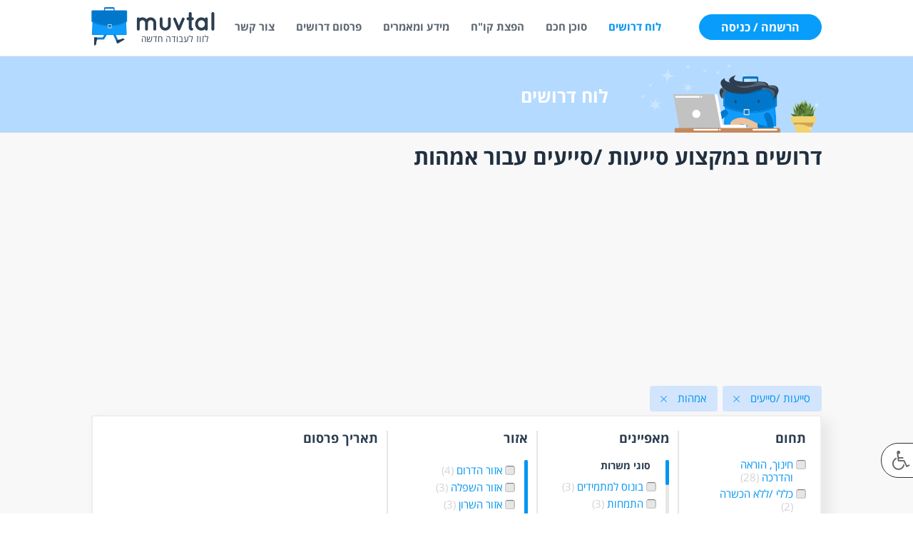

--- FILE ---
content_type: text/html; charset=utf-8
request_url: https://www.muvtal.co.il/jobs?filter_profession=533&filter_targets=8
body_size: 27584
content:
<!DOCTYPE html>
<html prefix="og: http://ogp.me/ns#" lang="he-il" >
<head>

<meta property="fb:app_id" content="100446227367742" />

<!-- Google Tag Manager -->
<script>(function(w,d,s,l,i){w[l]=w[l]||[];w[l].push({'gtm.start':
new Date().getTime(),event:'gtm.js'});var f=d.getElementsByTagName(s)[0],
j=d.createElement(s),dl=l!='dataLayer'?'&l='+l:'';j.async=true;j.src=
'https://www.googletagmanager.com/gtm.js?id='+i+dl;f.parentNode.insertBefore(j,f);
})(window,document,'script','dataLayer','GTM-WD9CN2P');</script>
<!-- End Google Tag Manager -->

<script type="text/javascript">
    (function(c,l,a,r,i,t,y){
        c[a]=c[a]||function(){(c[a].q=c[a].q||[]).push(arguments)};
        t=l.createElement(r);t.async=1;t.src="https://www.clarity.ms/tag/"+i;
        y=l.getElementsByTagName(r)[0];y.parentNode.insertBefore(t,y);
    })(window, document, "clarity", "script", "d4hhnu3opb");
</script>

<!-- Facebook Pixel Code -->
<script>
!function(f,b,e,v,n,t,s)
{if(f.fbq)return;n=f.fbq=function(){n.callMethod?
n.callMethod.apply(n,arguments):n.queue.push(arguments)};
if(!f._fbq)f._fbq=n;n.push=n;n.loaded=!0;n.version='2.0';
n.queue=[];t=b.createElement(e);t.async=!0;
t.src=v;s=b.getElementsByTagName(e)[0];
s.parentNode.insertBefore(t,s)}(window,document,'script',
'https://connect.facebook.net/en_US/fbevents.js');
fbq('init', '892810977576120'); 
fbq('track', 'PageView');
</script>
<noscript>
<img height="1" width="1" 
src="https://www.facebook.com/tr?id=892810977576120&ev=PageView
&noscript=1"/>
</noscript>
<!-- End Facebook Pixel Code -->

    


<script>
	var user_group = 10;
    var my_ip = '18.188.186.61';
</script>

<meta name="viewport" content="width=device-width, initial-scale=1, maximum-scale=1.0">
<base href="https://www.muvtal.co.il/jobs" />
	<meta http-equiv="content-type" content="text/html; charset=utf-8" />
	<meta name="title" content="הצעות עבודה סייעות /סייעים | הצעות עבודה אמהות | Muvtal" />
	<meta property="og:image" content="https://www.muvtal.co.il/images/footer-logo.png" />
	<meta property="og:type" content="website" />
	<meta property="og:title" content="הצעות עבודה סייעות /סייעים | הצעות עבודה אמהות | Muvtal" />
	<meta property="og:description" content="משרות במקצוע סייעות /סייעים עבור אמהות  | כנסו לאתר מובטל וצפו במבחר המשרות העדכני ביותר. שליחת קוחות חיים בחינם למשתמשים רשומים | הצעות עבודה סייעות /סייעים | הצעות עבודה אמהות | Muvtal" />
	<meta name="description" content="משרות במקצוע סייעות /סייעים עבור אמהות  | כנסו לאתר מובטל וצפו במבחר המשרות העדכני ביותר. שליחת קוחות חיים בחינם למשתמשים רשומים | הצעות עבודה סייעות /סייעים | הצעות עבודה אמהות | Muvtal" />
	<meta name="generator" content="Joomla! - Open Source Content Management" />
	<title>הצעות עבודה סייעות /סייעים | הצעות עבודה אמהות | Muvtal</title>
	<link href="https://www.muvtal.co.il/images/favicon_muvtal.png" rel="shortcut icon" type="image/vnd.microsoft.icon" />
	<link href="/favicon.ico" rel="shortcut icon" type="image/vnd.microsoft.icon" />
	<link href="https://cdnjs.cloudflare.com/ajax/libs/simple-line-icons/2.4.1/css/simple-line-icons.min.css" rel="stylesheet" type="text/css" />
	<link href="/templates/gk_creativity/css/k2.css?v=2.10.3" rel="stylesheet" type="text/css" />
	<link href="/assets/libraries/loader/jquery.loadingModal.min.css" rel="stylesheet" type="text/css" />
	<link href="/assets/libraries/jquery-ui/jquery-ui.min.css" rel="stylesheet" type="text/css" />
	<link href="/assets/css/com_muvtal_user_profile.css" rel="stylesheet" type="text/css" />
	<link href="/assets/css/brn_cv_post.css" rel="stylesheet" type="text/css" />
	<link href="/assets/css/com_muvtal_filter.css" rel="stylesheet" type="text/css" />
	<link href="/media/system/css/modal.css?05546277a9580dff5719fa170e3132e6" rel="stylesheet" type="text/css" />
	<link href="https://www.muvtal.co.il/templates/gk_creativity/css/k2.css" rel="stylesheet" type="text/css" />
	<link href="https://www.muvtal.co.il/templates/gk_creativity/css/normalize.css" rel="stylesheet" type="text/css" />
	<link href="https://www.muvtal.co.il/templates/gk_creativity/css/layout.css" rel="stylesheet" type="text/css" />
	<link href="https://www.muvtal.co.il/templates/gk_creativity/css/joomla.css" rel="stylesheet" type="text/css" />
	<link href="https://www.muvtal.co.il/templates/gk_creativity/css/system/system.css" rel="stylesheet" type="text/css" />
	<link href="https://www.muvtal.co.il/templates/gk_creativity/css/template.css" rel="stylesheet" type="text/css" />
	<link href="https://www.muvtal.co.il/templates/gk_creativity/css/menu/menu.css" rel="stylesheet" type="text/css" />
	<link href="https://www.muvtal.co.il/templates/gk_creativity/css/font-awesome.css" rel="stylesheet" type="text/css" />
	<link href="https://www.muvtal.co.il/templates/gk_creativity/css/gk.stuff.css" rel="stylesheet" type="text/css" />
	<link href="https://www.muvtal.co.il/templates/gk_creativity/css/style1.css" rel="stylesheet" type="text/css" />
	<link href="https://www.muvtal.co.il/templates/gk_creativity/css/typography/typography.style1.css" rel="stylesheet" type="text/css" />
	<link href="/assets/css/mod_login.css" rel="stylesheet" type="text/css" />
	<link href="https://www.muvtal.co.il/modules/mod_baccessibility/asset/css/style.css" rel="stylesheet" type="text/css" />
	<link href="/templates/gk_creativity/css/font/font-awesome.css" rel="stylesheet" type="text/css" />
	<link href="https://www.muvtal.co.il/media/mod_muvtal/css/style.css" rel="stylesheet" type="text/css" />
	<link href="https://fonts.googleapis.com/css?family=Open+Sans" rel="stylesheet" type="text/css" />
	<link href="https://www.muvtal.co.il/modules/mod_gruemenu/css/styles.css" rel="stylesheet" type="text/css" />
	<style type="text/css">
.childcontent .gkcol { width: 220px; }.blank { font-family: Arial, Helvetica, sans-serif; }
.blank { font-family: Arial, Helvetica, sans-serif; }
@media screen and (max-width: 768px) {
    	#k2Container .itemsContainer { width: 100%!important; } 
    	.cols-2 .column-1,
    	.cols-2 .column-2,
    	.cols-3 .column-1,
    	.cols-3 .column-2,
    	.cols-3 .column-3,
    	.demo-typo-col2,
    	.demo-typo-col3,
    	.demo-typo-col4 {width: 100%; }
    	}#gkContent { width: 100%; }
#gkContentWrap { width: 100%; }
.gkPage { max-width: 100%px; }

	</style>
	<script type="application/json" class="joomla-script-options new">{"csrf.token":"1a159fe3c0690a8e6eabbdbee39c50eb","system.paths":{"root":"","base":""},"system.keepalive":{"interval":3600000,"uri":"\/component\/ajax\/?format=json"}}</script>
	<script src="https://ajax.googleapis.com/ajax/libs/jquery/1.11.0/jquery.min.js" type="text/javascript"></script>
	<script src="/plugins/system/jqueryeasy/jquerynoconflict.js" type="text/javascript"></script>
	<script src="/media/system/js/core-uncompressed.js?05546277a9580dff5719fa170e3132e6" type="text/javascript"></script>
	<script src="/media/system/js/mootools-core-uncompressed.js?05546277a9580dff5719fa170e3132e6" type="text/javascript"></script>
	<script src="/media/system/js/mootools-more-uncompressed.js?05546277a9580dff5719fa170e3132e6" type="text/javascript"></script>
	<script src="/media/system/js/modal-uncompressed.js?05546277a9580dff5719fa170e3132e6" type="text/javascript"></script>
	
	
	
	<script src="/media/jui/js/bootstrap.js?05546277a9580dff5719fa170e3132e6" type="text/javascript"></script>
	<script src="/media/k2/assets/js/k2.frontend.js?v=2.10.3&sitepath=/" type="text/javascript"></script>
	<script src="/assets/libraries/jquery-validate/jquery.validate.min.js" type="text/javascript"></script>
	<script src="/assets/js/send_to_friend_mail.js" type="text/javascript"></script>
	<script src="/assets/libraries/loader/jquery.loadingModal.min.js" type="text/javascript"></script>
	<script src="/assets/libraries/jquery-ui/jquery-ui.min.js" type="text/javascript"></script>
	<script src="/assets/lib/slimscroll/jquery.slimscroll.min.js" type="text/javascript"></script>
	<script src="/assets/js/post-share-url.js" type="text/javascript"></script>
	<script src="/assets/js/brn.js" type="text/javascript"></script>
	<script src="/assets/js/slim_scrool.js" type="text/javascript"></script>
	<script src="/assets/js/user_area.js?v=1596370344" type="text/javascript"></script>
	<script src="/assets/js/brn_update_views.js" type="text/javascript"></script>
	<script src="/assets/js/com_muvtal_jobs_search.js" type="text/javascript"></script>
	<script src="/assets/js/save_job.js" type="text/javascript"></script>
	<script src="/assets/js/popu-send-cv.js" type="text/javascript"></script>
	<script src="/assets/js/phone_number_from_post.js" type="text/javascript"></script>
	<script src="https://www.muvtal.co.il/templates/gk_creativity/js/gk.scripts.js" type="text/javascript"></script>
	<script src="https://www.muvtal.co.il/templates/gk_creativity/js/gk.menu.js" type="text/javascript"></script>
	<script src="https://www.muvtal.co.il/templates/gk_creativity/js/brn_headerscroll.js" type="text/javascript"></script>
	
	<script src="https://www.google.com/recaptcha/api.js?render=6LfjT6oUAAAAAOoeX1JWZRBRxKdG6rDqMD_sjKDx" type="text/javascript"></script>
	<!--[if lt IE 9]><script src="/media/system/js/polyfill.event-uncompressed.js?05546277a9580dff5719fa170e3132e6" type="text/javascript"></script><![endif]-->
	<script src="/media/system/js/keepalive-uncompressed.js?05546277a9580dff5719fa170e3132e6" type="text/javascript"></script>
	<script src="/assets/js/brn_login.js" type="text/javascript"></script>
	<script src="https://www.muvtal.co.il/modules/mod_baccessibility/asset/js/baccessibility.js" type="text/javascript"></script>
	<script src="https://www.muvtal.co.il/modules/mod_baccessibility/asset/js/grayscale.js" type="text/javascript"></script>
	<script src="https://www.muvtal.co.il/media/mod_muvtal/js/script.js" type="text/javascript"></script>
	<script src="https://www.muvtal.co.il/modules/mod_gruemenu/js/sidr.js" type="text/javascript"></script>
	<script src="https://www.muvtal.co.il/modules/mod_gruemenu/js/script.js" type="text/javascript"></script>
	<script type="text/javascript">

		jQuery(function($) {
			SqueezeBox.initialize({});
			initSqueezeBox();
			$(document).on('subform-row-add', initSqueezeBox);

			function initSqueezeBox(event, container)
			{
				SqueezeBox.assign($(container || document).find('a.modal').get(), {
					parse: 'rel'
				});
			}
		});

		window.jModalClose = function () {
			SqueezeBox.close();
		};

		// Add extra modal close functionality for tinyMCE-based editors
		document.onreadystatechange = function () {
			if (document.readyState == 'interactive' && typeof tinyMCE != 'undefined' && tinyMCE)
			{
				if (typeof window.jModalClose_no_tinyMCE === 'undefined')
				{
					window.jModalClose_no_tinyMCE = typeof(jModalClose) == 'function'  ?  jModalClose  :  false;

					jModalClose = function () {
						if (window.jModalClose_no_tinyMCE) window.jModalClose_no_tinyMCE.apply(this, arguments);
						tinyMCE.activeEditor.windowManager.close();
					};
				}

				if (typeof window.SqueezeBoxClose_no_tinyMCE === 'undefined')
				{
					if (typeof(SqueezeBox) == 'undefined')  SqueezeBox = {};
					window.SqueezeBoxClose_no_tinyMCE = typeof(SqueezeBox.close) == 'function'  ?  SqueezeBox.close  :  false;

					SqueezeBox.close = function () {
						if (window.SqueezeBoxClose_no_tinyMCE)  window.SqueezeBoxClose_no_tinyMCE.apply(this, arguments);
						tinyMCE.activeEditor.windowManager.close();
					};
				}
			}
		};
		
 $GKMenu = { height:true, width:true, duration: 250 };
$GK_TMPL_URL = "https://www.muvtal.co.il/templates/gk_creativity";

$GK_URL = "https://www.muvtal.co.il/";
if (typeof window.grecaptcha !== 'undefined') { grecaptcha.ready(function() { grecaptcha.execute("6LfjT6oUAAAAAOoeX1JWZRBRxKdG6rDqMD_sjKDx", {action:'homepage'});}); }

jQuery(document).ready(function($) {

		jQuery('.navigation-toggle-756').sidr( {

			name     : 'sidr-main',

			source   : '#sidr-close, #gruemenu',

			side     : 'right',

			displace : false

		} );

		jQuery('.sidr-class-toggle-sidr-close').click( function() {

			jQuery.sidr( 'close', 'sidr-main' );

    console.log('close');

			return false;

		} );

});



      jQuery(window).touchwipe({

        wipeLeft: function($) {

          // Close

          jQuery.sidr('close', 'sidr-main');

        },

        wipeRight: function($) {

          // Open

          jQuery.sidr('open', 'sidr-main');

        },

        preventDefaultEvents: false

      });


	</script>
	<link rel="canonical" href="https://www.muvtal.co.il/jobs?filter_profession=533&filter_targets=8" />
	<!-- Open Graph Protocol by JoomlaKave.com -->
	<meta property="og:image" content="https://www.muvtal.co.il/images/fb-share-image.jpg" />
	<meta property="og:type" content="website" />
	<meta property="og:url" content="https://www.muvtal.co.il/jobs?filter_profession=533&amp;filter_targets=8" />
	<meta property="og:site_name" content="&quot;מובטל&quot; דרושים" />
	<meta property="og:title" content="הצעות עבודה סייעות /סייעים | הצעות עבודה אמהות | Muvtal" />
	<!-- end Open Graph Protocol by JoomlaKave.com -->
	<link rel="apple-touch-icon" href="https://www.muvtal.co.il/images/favicon_muvtal.png">
	<link rel="apple-touch-icon-precomposed" href="https://www.muvtal.co.il/images/favicon_muvtal.png">
	<!--[if lt IE 9]><script src="http://html5shim.googlecode.com/svn/trunk/html5.js" type="text/javascript"></script><script src="http://css3-mediaqueries-js.googlecode.com/svn/trunk/css3-mediaqueries.js" type="text/javascript"></script><![endif]-->

<link rel="stylesheet" href="https://www.muvtal.co.il/templates/gk_creativity/css/small.desktop.css" media="(max-width: 100%px)" />
<link rel="stylesheet" href="https://www.muvtal.co.il/templates/gk_creativity/css/tablet.css" media="(max-width: 1024px)" />
<link rel="stylesheet" href="https://www.muvtal.co.il/templates/gk_creativity/css/small.tablet.css" media="(max-width: 820px)" />
<link rel="stylesheet" href="https://www.muvtal.co.il/templates/gk_creativity/css/mobile.css" media="(max-width: 580px)" />
<link rel="stylesheet" href="https://www.muvtal.co.il/templates/gk_creativity/css/override.css?v=1608045763" />
<link rel="stylesheet" href="https://www.muvtal.co.il/templates/gk_creativity/css/queries.css" />
<link rel="stylesheet" href="https://www.muvtal.co.il/templates/gk_creativity/css/textstyles.css" />

<style type="text/css">
#gkBreadcrumb {
		background-image: url('https://www.muvtal.co.il/images/demo/desk.jpg');
		background-position: 50% 20%;
	background-size: cover; 
	background-color: #7484ff;
}
</style>

<!--[if IE 9]>
<link rel="stylesheet" href="https://www.muvtal.co.il/templates/gk_creativity/css/ie/ie9.css" type="text/css" />
<![endif]-->

<!--[if (gte IE 6)&(lte IE 9)]>
<script type="text/javascript" src="https://www.muvtal.co.il/templates/gk_creativity/js/ie9.js"></script>
<![endif]-->

<!--[if IE 8]>
<link rel="stylesheet" href="https://www.muvtal.co.il/templates/gk_creativity/css/ie/ie8.css" type="text/css" />
<![endif]-->

<!--[if lte IE 7]>
<link rel="stylesheet" href="https://www.muvtal.co.il/templates/gk_creativity/css/ie/ie7.css" type="text/css" />
<![endif]-->

<!--[if (gte IE 6)&(lte IE 8)]>
<script type="text/javascript" src="https://www.muvtal.co.il/templates/gk_creativity/js/respond.js"></script>
<script type="text/javascript" src="https://www.muvtal.co.il/templates/gk_creativity/js/selectivizr.js"></script>
<script type="text/javascript" src="http://html5shim.googlecode.com/svn/trunk/html5.js"></script>
<![endif]-->

 

<script>
	jQuery(document).ready(function(e) {
        jQuery.ajaxSetup({ cache: true });
		  jQuery.getScript('//connect.facebook.net/en_UK/all.js', function(){
				window.FB.init({
				  appId: '100446227367742',
				});     
			});
    });
	
</script>
    
    

</head>
<body data-tablet-width="1024" data-mobile-width="580" data-smoothscroll="1">

<!-- Google Tag Manager (noscript) -->
<noscript><iframe src="https://www.googletagmanager.com/ns.html?id=GTM-WD9CN2P"
height="0" width="0" style="display:none;visibility:hidden"></iframe></noscript>
<!-- End Google Tag Manager (noscript) -->

<div id="gkTop">
        <div class="gkPage  global-container-menu"><!-- global-container  -->
                
          <h3 class="gkLogo">
	     <a href="https://www.muvtal.co.il/" id="gkLogo">
	        <img src="https://www.muvtal.co.il/images/muvtal-logo.png" alt="מובטל דרושים" />
	     </a>
     </h3>
                                   <!--  <div id="gkMobileMenu" class="gkPage"> <i class="icon-reorder"></i>
                        <select id="mobileMenu" onChange="window.location.href=this.value;" class="chzn-done">
                                <option selected="selected"  value="/jobs">לוח דרושים</option><option  value="/job-alerts">סוכן חכם</option><option  value="/send_cv">הפצת קו"ח</option><option  value="/articles">מידע ומאמרים</option><option  value="/new-job">פרסום דרושים</option><option  value="/contact-us">צור קשר</option><option  value="/login">התחברות</option>                        </select>
                </div>-->
                
                   


<style>







/* Right-to-Left */

#gruemenu.grue_756 ul li { margin:0!important; padding:0!important }

#gruemenu.grue_756 > ul > li { display:block; text-align:right; }

#gruemenu.grue_756 > ul > li.has-sub > a::after {border-right-color: #D1E3FB;  left: 17px; top: 20px; }

#gruemenu.grue_756 > ul > li.has-sub > a {padding-right:25px; border-right:none}

#gruemenu.grue_756 > ul > li.has-sub.active > a::after,

#gruemenu.grue_756 > ul > li.has-sub:hover > a {border-right-color: #0F7FEE;}

#gruemenu.grue_756 ul ul { position: absolute; right:100%; top: auto; padding-right: 6px;}

#gruemenu.grue_756 > ul > li > ul::after { content: ""; position: absolute; width: 0; height: 0; border: 5px solid transparent; top: 20px; right: 0;}

#gruemenu.grue_756 ul ul ul::after {content: "";position: absolute; width: 0; height: 0; border: 5px solid transparent;  top: 11px; right: 0px;}

#gruemenu.grue_756 > ul > li:hover > ul {top:0;left:auto;}

#gruemenu.grue_756 ul ul ul {padding-top: 0;padding-right: 6px;}

#gruemenu.grue_756 ul ul > li:hover > ul {right: 220px;top: 0;}

#gruemenu.grue_756 > ul > li > ul::after { border-right-color:#FFFFFF}

#gruemenu.grue_756 ul ul ul::after {border-right-color:  #FFFFFF }

#gruemenu.grue_756 ul ul li.has-sub > a::after {border-right-color: #D1E3FB;   left: 17px; top: 14px; }

#gruemenu.grue_756 ul ul li.has-sub.active > a::after,

#gruemenu.grue_756 ul ul li.has-sub:hover > a::after {border-right-color:#0F7FEE; }


#gruemenu.grue_756 { background: #0F7FEE; }

#gruemenu.grue_756 ul li a, #gruemenu.grue_756 

#gruemenu.grue_756 {font-family: "Open Sans", Arial, Helvetica, sans-serif ;}

#gruemenu.grue_756,

#gruemenu.grue_756 ul,

#gruemenu.grue_756 ul li,

#gruemenu.grue_756 ul > li > a { font-size:13px}

#gruemenu.grue_756 ul > li > ul > li > a { font-size:11px!important}

#gruemenu.grue_756 > ul > li > a { color: #D1E3FB; text-transform:uppercase}

#gruemenu.grue_756 > ul > li:hover > a,

#gruemenu.grue_756 > ul > li > a:hover,

#gruemenu.grue_756 > ul > li.active > a {color: #0F7FEE; background: #11243D;}

#gruemenu.grue_756 ul ul li:hover > a,

#gruemenu.grue_756 ul ul li.active > a {color: #0F7FEE; background: #11243D;}

#gruemenu.grue_756 ul ul li a, #navigation-toggle {color: #D1E3FB; background: #FFFFFF;}

#gruemenu.grue_756 ul ul li:hover > a,

#gruemenu.grue_756 ul ul li.active > a,

#navigation-toggle:hover {color: #0F7FEE;background:#11243D;}

#gruemenu.grue_756 #menu-button{ color: #D1E3FB; }

#gruemenu.grue_756 {-webkit-border-radius: 3px; -moz-border-radius: 3px; -o-border-radius: 3px; border-radius: 3px;  border-radius: 3px;}

#gruemenu.grue_756 ul li:first-child > a  { border-top-left-radius: 3px; border-bottom-left-radius: 3px;}

#gruemenu.grue_756 ul ul li:first-child > a { border-top-left-radius: 3px; border-top-right-radius: 3px; border-bottom-left-radius: 0px; border-bottom-right-radius: px;}

#gruemenu.grue_756 ul ul li:last-child > a {border-top-left-radius: 0px; border-top-right-radius: 0px; border-bottom-left-radius: 3px; border-bottom-right-radius: 3px;}

#gruemenu.grue_756 #menu-button::after {border-top: 2px solid #D1E3FB; border-bottom: 2px solid #D1E3FB; }

#gruemenu.grue_756 #menu-button::before {border-top: 2px solid #D1E3FB; }


/* Enable Fixed Menu */

	#gruemenu.grue_756.gruefixed { position:fixed; top:0; left:0; width:100%; z-index:9999999}



/* Enable Mobile Menu */

@media screen and (max-width: 1024px) {

#navigation-toggle { z-index:999; display:block; position:fixed; top:10px; right:10px; padding:10px 10px; box-shadow:0px 1px 1px rgba(0,0,0,0.15);	border-radius:3px;	text-shadow:0px 1px 0px rgba(0,0,0,0.5); font-size:20px;		transition:color linear 0.15s; text-decoration: none !important; }

#navigation-toggle span.nav-line { display:block; height:3px; width:20px; margin-bottom:4px; background:#fff}

#navigation-toggle:hover {text-decoration:none;	}

#gruemenu.grue_756  {display: none;}

}	


</style>




<span id="navigation-toggle" class="navigation-toggle-756"><span class="nav-line"></span><span class="nav-line"></span><span class="nav-line"></span></span>

<div id="sidr-close"><a href="#sidr-close" class="toggle-sidr-close"></a></div>


<div id="gruemenu" class="grue_756 ">

<ul >

<li class="item-1132 current active"><a href="/jobs" >לוח דרושים</a></li><li class="item-1133"><a href="/job-alerts" >סוכן חכם</a></li><li class="item-1606"><a href="/send_cv" >הפצת קו&quot;ח</a></li><li class="item-958 parent"><a href="/articles" >מידע ומאמרים</a></li><li class="item-2150"><a href="/new-job" >פרסום דרושים</a></li><li class="item-1441"><a href="/contact-us" >צור קשר</a></li><li class="item-979"><a href="/login" >התחברות</a></li>
</ul>

</div>













                                                <div id="gkUserArea">
                                                <a href="/login" id="gkLogin" class="button border">הרשמה / כניסה</a>
                                        </div>
                                                <div id="gkMainMenu" class="gkPage">
                        <nav id="gkExtraMenu" class="gkMenu">
<ul class="gkmenu level0"><li  class="first active"><a href="/jobs"  class=" first active" id="menu1132"  >לוח דרושים</a></li><li ><a href="/job-alerts"  id="menu1133"  >סוכן חכם</a></li><li ><a href="/send_cv"  id="menu1606"  >הפצת קו&quot;ח</a></li><li ><a href="/articles"  id="menu958"  >מידע ומאמרים</a></li><li ><a href="/new-job"  id="menu2150"  >פרסום דרושים</a></li><li ><a href="/contact-us"  id="menu1441"  >צור קשר</a></li><li  class="last"><a href="/login"  class=" last" id="menu979"  >התחברות</a></li></ul>
</nav>                      
			    	
                </div>
                        </div>
</div>



<div id="gkContentWrapper" class="noIntro">
				
        
                <div id="topBanner">
                <div class="">
                                                

<div class="customtopBanner"  >

	<div class="profile-user-banner">
<div class="global-container">
<div class="wrap-title-img">
<div class="inner-wrap-head-usr"><img class="display-inline-block userarealogo" src="/images/user_area.png" alt="לוח דרושים" />
<div class="h1 userAreaTitle display-inline-block vertical-top">לוח דרושים</div>
</div>
</div>
</div>
</div>	
</div>

                                        </div>
        </div>
                
                <div id="gkPageContentWrap">
                                <div id="gkPageContent" class="gkPage articles-container">
                  		                         <section id="gkContent">
                                <div id="gkContentWrap" class="gkInsetLeft">
                                                                                                                                                                <div id="gkMainbody">
                                                                                                <div class="popu-send-job-to-friend" style="display:none">
	
    <div class="popu-main-content send-friend">
   	 	<!--<span class="close"></span>-->
    	<div class="title">
        	<div class="popup-wrap-title">
            	<span class="closefriend"></span>
            	<div class="title-middle-pop">
                    <h3 class="bigDarkBlueBold title-pop"></h3>
                    <p class="smallDarkGreyNormal sub-title-pop"></p>
                </div>
            </div>
            
            <div class="popup-main">
            <form id="form-send-job-to-friend" action="" method="POST">
            	<input type="hidden" name="post_id" value=""/>
            	<div class="col-12">
                    <label class="xsDarkGreyBold">כתובת אימייל לשליחה</label>
                    <input type="text" name="email_to_send" class="inputs pd-l-20" value="">
                </div>
                <div class="col-12">
                    <label class="xsDarkGreyBold">שם השולח</label>
                    <input type="text" name="name_sender" class="inputs pd-l-20" value="">
                </div>
                <div class="col-12">
                    <label class="xsDarkGreyBold">אימייל שלי</label>
                    <input type="text" name="my_email" class="inputs pd-l-20" value="">
                </div>
                
                <div class="input-wrap">
                    <label class="xsDarkGreyBold">הודעה</label>
                    <textarea rows="50" cols="1" id="sender_message" name="sender_message" class="valid" aria-invalid="false"></textarea>
                </div>
                 
                <div class="wrap-button-post">
                <input type="submit" class="send-cv-to-job btn-default smallWhiteBold text-weight-bold" value="אישור"/>
                </div>
               </form> 
               <div class="container-success-message">
                      <h3 class="bigDarkBlueBold message-of-post-status"></h3>
               </div>
            </div>
        </div>
    </div>

</div>
<style>
.closefriend {
	position:absolute;
    display: block;
    width: 21px;
    height: 20px;
    background-image: url(/images/muvtal_icons/cancel-icon.png);
	top:16px;
	right:16px;
    background-repeat: no-repeat;
	cursor:pointer;
}
</style>


<style>
    .adsbygoogle, .container-job-banner-list {
        /*display: none !important;*/
    }
</style>

    <div class="global-container job_filter">
		
        
            
 
 
 							   			   		
                                        
									                    
								       
 
 
        
 
 
           
 
 
  				   									
								      
 
 
                      
 


                 
    

<h1 class='jobsh1'>דרושים במקצוע סייעות /סייעים עבור אמהות </h1> 
        
        
        
        <!-- Muvtal - jobs top -->
        <ins class="adsbygoogle"
             style="display:block"
             data-ad-client="ca-pub-7467333538474836"
             data-ad-slot="6358831892"
             data-ad-format="auto"
             data-full-width-responsive="true"></ins>
        <script>
        (adsbygoogle = window.adsbygoogle || []).push({});
        </script>
        
                
		            <div class="count-of-result-tags">
                <div class="wr-tag">
                    <div class="error-job-home-page" style="display:none">
                        <p id="error-category-job-page" class="formRed misrot-ahronot-error-jobs">ניתן לבחור עד 3 תחומים או מקצועות</p><br/>
                    </div>           
                    <div class="cont-text tag-title">
                        <div id="wrap-job-tags">
                          

<div class="job-select-tag">

	<div class="container-tags">


			            
             
             
                                                                   
        						                                <div class="wrap-single-cat-checkbox display-inline-block">		
                                         <div class="one_tag wrap-tag" data-id="533" data-filter="filter_profession" data-arr="professions_check_list"> 
                                         
                                                                                      <div class="wrap-single-cat-checkbox display-inline-block">		
                                                 <p class="sm-azure-two text-weight-500 sinun-label">סייעות /סייעים<span class="close-icon"></span></p>
                                             </div>
                                        </div>
                                </div>       
                                <br />
                                                
                                               
             
             
                    
             
             
                       
             
             
                                                                    
        
                                <div class="wrap-single-cat-checkbox display-inline-block">		
                                         <div class="one_tag wrap-tag" data-id="8"  data-filter="filter_targets" data-arr="targets_check_list"> 
                                         
                                                                                      <div class="wrap-single-cat-checkbox display-inline-block">		
                                                 <p class="sm-azure-two text-weight-500 sinun-label">אמהות<span class="close-icon"></span></p>
                                             </div>
                                        </div>
                                </div>       
                                <br />
                                                
                                              
             
             
                                  
             
             
                             
    

    
    		        
    
    
    			
    </div>

</div>                  
                          
                                                    
                        </div>
                    </div>
                </div>
            </div>
        		
      <div class="container-checkbox-filter">
    	<div class="search-container">
			<form id="jobs_search" action="" method="GET">
            <div id="filter-search" class="filter-search">
				
               <div class="full-menu-res" id="search-filter-drop-down">
                   <div class="inner-full-menu"><h3 class="dark-grey-blue multi-search">חיפוש מתקדם</h3></div>
               </div>
	
                <div class="hipus-mitkadem">
                
                	                    <div class="col-250p display-inline-block vertical-top first-column search-item-filter">
                       <h3 class="dark-grey-blue title-search-scroll">תחום</h3>
                       <div class="scroll_cat ">
                       																																																																																																																																																																																																																																			<label class="sm-azure-two text-weight-500">
									<input type="checkbox" class="home_pahe_select_job" name="category_check_list[]"  value="37"/>
								
									<span class='filterText'>חינוך, הוראה והדרכה <span class='greyCounter'>(28)</span></span>									</label>
									<br />
																																																																																																																																	<label class="sm-azure-two text-weight-500">
									<input type="checkbox" class="home_pahe_select_job" name="category_check_list[]"  value="44"/>
								
									<span class='filterText'>כללי /ללא הכשרה <span class='greyCounter'>(2)</span></span>									</label>
									<br />
																																																																																																																																																																	<label class="sm-azure-two text-weight-500">
									<input type="checkbox" class="home_pahe_select_job" name="category_check_list[]"  value="55"/>
								
									<span class='filterText'>נהגים, רכב ותחבורה <span class='greyCounter'>(1)</span></span>									</label>
									<br />
																																																																																																																																																																                        </div>
                        
                    </div>
                                        
                                        
                    <div class="col-250p display-inline-block vertical-top search-item-filter">
                       <h3 class="dark-grey-blue title-search-scroll">מאפיינים</h3>
                                          
                       <div class="scroll properties ">
                       	
                        <div id="scope_inner" class="inner-scroll-container">	
                      
                         <div class="check-box-container ">
                          <label class="xxsDarkGreyBold text-weight-600">סוגי משרות</label><br/>
                    	                                                          
                                <label class="sm-azure-two text-weight-500">
                                
                                <input type="checkbox" name="scope_check_list[]"   value="18"/>
                                
								<span class='filterText'>בונוס למתמידים <span class='greyCounter'>(3)</span></span></label>
                               
                                <br/>
                                                                                                           
                                <label class="sm-azure-two text-weight-500">
                                
                                <input type="checkbox" name="scope_check_list[]"   value="4"/>
                                
								<span class='filterText'>התמחות <span class='greyCounter'>(3)</span></span></label>
                               
                                <br/>
                                                                                                           
                                <label class="sm-azure-two text-weight-500">
                                
                                <input type="checkbox" name="scope_check_list[]"   value="3"/>
                                
								<span class='filterText'>כולל שישי <span class='greyCounter'>(8)</span></span></label>
                               
                                <br/>
                                                                                                           
                                <label class="sm-azure-two text-weight-500">
                                
                                <input type="checkbox" name="scope_check_list[]"   value="10"/>
                                
								<span class='filterText'>משרה בכירה <span class='greyCounter'>(1)</span></span></label>
                               
                                <br/>
                                                                                                           
                                <label class="sm-azure-two text-weight-500">
                                
                                <input type="checkbox" name="scope_check_list[]"   value="5"/>
                                
								<span class='filterText'>משרה מפוצלת <span class='greyCounter'>(3)</span></span></label>
                               
                                <br/>
                                                                                                           
                                <label class="sm-azure-two text-weight-500">
                                
                                <input type="checkbox" name="scope_check_list[]"   value="17"/>
                                
								<span class='filterText'>מתאים כעבודה שניה <span class='greyCounter'>(8)</span></span></label>
                               
                                <br/>
                                                                                                                                                             
                                <label class="sm-azure-two text-weight-500">
                                
                                <input type="checkbox" name="scope_check_list[]"   value="7"/>
                                
								<span class='filterText'>עבודה בשעות גמישות <span class='greyCounter'>(8)</span></span></label>
                               
                                <br/>
                                                                                                           
                                <label class="sm-azure-two text-weight-500">
                                
                                <input type="checkbox" name="scope_check_list[]"   value="1"/>
                                
								<span class='filterText'>עבודה זמנית <span class='greyCounter'>(5)</span></span></label>
                               
                                <br/>
                                                                                                                                                             
                                <label class="sm-azure-two text-weight-500">
                                
                                <input type="checkbox" name="scope_check_list[]"   value="15"/>
                                
								<span class='filterText'>עבודה ללא הכשרה <span class='greyCounter'>(7)</span></span></label>
                               
                                <br/>
                                                                                                           
                                <label class="sm-azure-two text-weight-500">
                                
                                <input type="checkbox" name="scope_check_list[]"   value="14"/>
                                
								<span class='filterText'>עבודה ללא ניסיון <span class='greyCounter'>(13)</span></span></label>
                               
                                <br/>
                                                                                                                                                             
                                <label class="sm-azure-two text-weight-500">
                                
                                <input type="checkbox" name="scope_check_list[]"   value="11"/>
                                
								<span class='filterText'>עבודה מועדפת <span class='greyCounter'>(3)</span></span></label>
                               
                                <br/>
                                                                                                           
                                <label class="sm-azure-two text-weight-500">
                                
                                <input type="checkbox" name="scope_check_list[]"   value="20"/>
                                
								<span class='filterText'>עבודה מיידית <span class='greyCounter'>(21)</span></span></label>
                               
                                <br/>
                                                                                                                                                                                                                                                                 
                                <label class="sm-azure-two text-weight-500">
                                
                                <input type="checkbox" name="scope_check_list[]"   value="19"/>
                                
								<span class='filterText'>עבודה עם שעות נוספות <span class='greyCounter'>(5)</span></span></label>
                               
                                <br/>
                                                                                                                             </div>
                         </div>
                         
                         
                         
                       
                       	 <div class="inner-scroll-container">	
                         <div class="check-box-container">
                         <label class="xxsDarkGreyBold text-weight-600">היקף</label><br/>
                    	                             
                                
                                <label class="sm-azure-two text-weight-500">
                                
                                <input type="checkbox" name="scopes_check_list[]"    value="3"/>
                                
								<span class='filterText'>משרה זמנית <span class='greyCounter'>(6)</span></span></label>
                               
                                <br/>
                            
                                                     
                                
                                <label class="sm-azure-two text-weight-500">
                                
                                <input type="checkbox" name="scopes_check_list[]"    value="2"/>
                                
								<span class='filterText'>משרה חלקית <span class='greyCounter'>(23)</span></span></label>
                               
                                <br/>
                            
                                                     
                                
                                <label class="sm-azure-two text-weight-500">
                                
                                <input type="checkbox" name="scopes_check_list[]"    value="1"/>
                                
								<span class='filterText'>משרה מלאה <span class='greyCounter'>(21)</span></span></label>
                               
                                <br/>
                            
                                                     
                                
                                <label class="sm-azure-two text-weight-500">
                                
                                <input type="checkbox" name="scopes_check_list[]"    value="5"/>
                                
								<span class='filterText'>עבודה לפי שעות <span class='greyCounter'>(10)</span></span></label>
                               
                                <br/>
                            
                                                     
                                
                                <label class="sm-azure-two text-weight-500">
                                
                                <input type="checkbox" name="scopes_check_list[]"    value="4"/>
                                
								<span class='filterText'>עבודת משמרות <span class='greyCounter'>(5)</span></span></label>
                               
                                <br/>
                            
                                                  </div>
                         </div>
                        
                        
                         <div class="inner-scroll-container">	
                         <div class="check-box-container">
                         <label class="xxsDarkGreyBold text-weight-600">קהלי יעד</label><br/>
                    	                             
                                
                                <label class="sm-azure-two text-weight-500">
                                
                                <input type="checkbox" name="targets_check_list[]"  checked  value="8"/>
                                
								<span class='filterText'>אמהות <span class='greyCounter'>(28)</span></span></label>
                               
                                <br/>
                                                                              
                                
                                <label class="sm-azure-two text-weight-500">
                                
                                <input type="checkbox" name="targets_check_list[]"    value="2"/>
                                
								<span class='filterText'>אקדמאים ללא נסיון <span class='greyCounter'>(22)</span></span></label>
                               
                                <br/>
                                                                              
                                
                                <label class="sm-azure-two text-weight-500">
                                
                                <input type="checkbox" name="targets_check_list[]"    value="6"/>
                                
								<span class='filterText'>בני 40 פלוס <span class='greyCounter'>(24)</span></span></label>
                               
                                <br/>
                                                                              
                                
                                <label class="sm-azure-two text-weight-500">
                                
                                <input type="checkbox" name="targets_check_list[]"    value="5"/>
                                
								<span class='filterText'>בני 50 פלוס <span class='greyCounter'>(22)</span></span></label>
                               
                                <br/>
                                                                              
                                
                                <label class="sm-azure-two text-weight-500">
                                
                                <input type="checkbox" name="targets_check_list[]"    value="9"/>
                                
								<span class='filterText'>בעלי מוגבלויות <span class='greyCounter'>(3)</span></span></label>
                               
                                <br/>
                                                                              
                                
                                <label class="sm-azure-two text-weight-500">
                                
                                <input type="checkbox" name="targets_check_list[]"    value="11"/>
                                
								<span class='filterText'>גמלאים /פנסיונרים <span class='greyCounter'>(15)</span></span></label>
                               
                                <br/>
                                                                              
                                
                                <label class="sm-azure-two text-weight-500">
                                
                                <input type="checkbox" name="targets_check_list[]"    value="10"/>
                                
								<span class='filterText'>דוברי שפות <span class='greyCounter'>(10)</span></span></label>
                               
                                <br/>
                                                                              
                                
                                <label class="sm-azure-two text-weight-500">
                                
                                <input type="checkbox" name="targets_check_list[]"    value="12"/>
                                
								<span class='filterText'>המגזר הדתי <span class='greyCounter'>(19)</span></span></label>
                               
                                <br/>
                                                                              
                                
                                <label class="sm-azure-two text-weight-500">
                                
                                <input type="checkbox" name="targets_check_list[]"    value="3"/>
                                
								<span class='filterText'>המגזר החרדי <span class='greyCounter'>(21)</span></span></label>
                               
                                <br/>
                                                                              
                                
                                <label class="sm-azure-two text-weight-500">
                                
                                <input type="checkbox" name="targets_check_list[]"    value="7"/>
                                
								<span class='filterText'>חיילים משוחררים <span class='greyCounter'>(16)</span></span></label>
                               
                                <br/>
                                                                              
                                
                                <label class="sm-azure-two text-weight-500">
                                
                                <input type="checkbox" name="targets_check_list[]"    value="15"/>
                                
								<span class='filterText'>יוצאי יחידות קרביות <span class='greyCounter'>(5)</span></span></label>
                               
                                <br/>
                                                                              
                                
                                <label class="sm-azure-two text-weight-500">
                                
                                <input type="checkbox" name="targets_check_list[]"    value="14"/>
                                
								<span class='filterText'>ללא עבר פלילי <span class='greyCounter'>(14)</span></span></label>
                               
                                <br/>
                                                                              
                                
                                <label class="sm-azure-two text-weight-500">
                                
                                <input type="checkbox" name="targets_check_list[]"    value="4"/>
                                
								<span class='filterText'>נוער <span class='greyCounter'>(2)</span></span></label>
                               
                                <br/>
                                                                              
                                
                                <label class="sm-azure-two text-weight-500">
                                
                                <input type="checkbox" name="targets_check_list[]"    value="1"/>
                                
								<span class='filterText'>סטודנטים <span class='greyCounter'>(20)</span></span></label>
                               
                                <br/>
                                                                              
                                
                                <label class="sm-azure-two text-weight-500">
                                
                                <input type="checkbox" name="targets_check_list[]"    value="13"/>
                                
								<span class='filterText'>שירות צבאי מלא <span class='greyCounter'>(11)</span></span></label>
                               
                                <br/>
                                                                           </div>
                         </div>
                        
                        
                        
                         <div class="inner-scroll-container">	
                         <div class="check-box-container">
                         <label class="xxsDarkGreyBold text-weight-600">נסיון</label><br/>
                    	                             
                                
                                <label class="sm-azure-two text-weight-500">
                                
                                <input type="checkbox" name="experience_check_list[]"    value="1"/>
                                
								<span class='filterText'>לא נדרש ניסיון <span class='greyCounter'>(11)</span></span></label>
                               
                                <br/>
                            
                                                     
                                
                                <label class="sm-azure-two text-weight-500">
                                
                                <input type="checkbox" name="experience_check_list[]"    value="2"/>
                                
								<span class='filterText'>עד שנה ניסיון <span class='greyCounter'>(4)</span></span></label>
                               
                                <br/>
                            
                                                     
                                
                                <label class="sm-azure-two text-weight-500">
                                
                                <input type="checkbox" name="experience_check_list[]"    value="3"/>
                                
								<span class='filterText'>מעל שנה ניסיון <span class='greyCounter'>(4)</span></span></label>
                               
                                <br/>
                            
                                                     
                                                     
                                                     
                                                  </div>
                         </div>
                        
                        
                        
                        
                        
                       </div>    
                       
                       
                    </div>
                    <div class="col-210p display-inline-block vertical-top search-item-filter">
                      <h3 class="dark-grey-blue title-search-scroll">אזור</h3>
                      <div class="scroll_area area-container-checkbox ">
						                       	                          
		                        <label class="sm-azure-two text-weight-500">     
                                <input type="checkbox" name="areas_check_list[]"    value="1"/>
                                <span class='filterText'>אזור הדרום <span class='greyCounter'>(4)</span></span></label>
                            
                                <br/>
                            
                                                  
		                        <label class="sm-azure-two text-weight-500">     
                                <input type="checkbox" name="areas_check_list[]"    value="2"/>
                                <span class='filterText'>אזור השפלה <span class='greyCounter'>(3)</span></span></label>
                            
                                <br/>
                            
                                                  
		                        <label class="sm-azure-two text-weight-500">     
                                <input type="checkbox" name="areas_check_list[]"    value="3"/>
                                <span class='filterText'>אזור השרון <span class='greyCounter'>(3)</span></span></label>
                            
                                <br/>
                            
                                                  
		                        <label class="sm-azure-two text-weight-500">     
                                <input type="checkbox" name="areas_check_list[]"    value="4"/>
                                <span class='filterText'>הגולן והסביבה <span class='greyCounter'>(1)</span></span></label>
                            
                                <br/>
                            
                                                  
		                        <label class="sm-azure-two text-weight-500">     
                                <input type="checkbox" name="areas_check_list[]"    value="5"/>
                                <span class='filterText'>הכנרת והסביבה <span class='greyCounter'>(2)</span></span></label>
                            
                                <br/>
                            
                                                  
		                        <label class="sm-azure-two text-weight-500">     
                                <input type="checkbox" name="areas_check_list[]"    value="6"/>
                                <span class='filterText'>חדרה והסביבה <span class='greyCounter'>(2)</span></span></label>
                            
                                <br/>
                            
                                                    
                                                  
		                        <label class="sm-azure-two text-weight-500">     
                                <input type="checkbox" name="areas_check_list[]"    value="7"/>
                                <span class='filterText'>חיפה והקריות <span class='greyCounter'>(5)</span></span></label>
                            
                                <br/>
                            
                                                  
		                        <label class="sm-azure-two text-weight-500">     
                                <input type="checkbox" name="areas_check_list[]"    value="8"/>
                                <span class='filterText'>יהודה שומרון והסביבה <span class='greyCounter'>(3)</span></span></label>
                            
                                <br/>
                            
                                                  
		                        <label class="sm-azure-two text-weight-500">     
                                <input type="checkbox" name="areas_check_list[]"    value="9"/>
                                <span class='filterText'>ירושלים והסביבה <span class='greyCounter'>(8)</span></span></label>
                            
                                <br/>
                            
                                                  
		                        <label class="sm-azure-two text-weight-500">     
                                <input type="checkbox" name="areas_check_list[]"    value="10"/>
                                <span class='filterText'>נצרת והסביבה <span class='greyCounter'>(1)</span></span></label>
                            
                                <br/>
                            
                                                  
		                        <label class="sm-azure-two text-weight-500">     
                                <input type="checkbox" name="areas_check_list[]"    value="11"/>
                                <span class='filterText'>עכו נהריה והסביבה <span class='greyCounter'>(2)</span></span></label>
                            
                                <br/>
                            
                                                  
		                        <label class="sm-azure-two text-weight-500">     
                                <input type="checkbox" name="areas_check_list[]"    value="12"/>
                                <span class='filterText'>עפולה והסביבה <span class='greyCounter'>(1)</span></span></label>
                            
                                <br/>
                            
                                                  
		                        <label class="sm-azure-two text-weight-500">     
                                <input type="checkbox" name="areas_check_list[]"    value="13"/>
                                <span class='filterText'>פתח תקווה והסביבה <span class='greyCounter'>(11)</span></span></label>
                            
                                <br/>
                            
                                                    
                                                  
		                        <label class="sm-azure-two text-weight-500">     
                                <input type="checkbox" name="areas_check_list[]"    value="15"/>
                                <span class='filterText'>ראשון לציון רחובות והסביבה <span class='greyCounter'>(4)</span></span></label>
                            
                                <br/>
                            
                                                  
		                        <label class="sm-azure-two text-weight-500">     
                                <input type="checkbox" name="areas_check_list[]"    value="16"/>
                                <span class='filterText'>רמלה לוד מודיעין והסביבה <span class='greyCounter'>(2)</span></span></label>
                            
                                <br/>
                            
                                                  
		                        <label class="sm-azure-two text-weight-500">     
                                <input type="checkbox" name="areas_check_list[]"    value="17"/>
                                <span class='filterText'>תל אביב והמרכז <span class='greyCounter'>(13)</span></span></label>
                            
                                <br/>
                            
                                              </div>  
                    </div>
                    <div class="col-250p display-inline-block vertical-top date-select-filter search-item-filter">
                   		 <h3 class="dark-grey-blue title-search-scroll">תאריך פרסום</h3>
                         <div class="scroll_date date-container-checkbox mobile_slide">
                    	                             
                                                     
                                                     
                                                     
                                                  
                       </div>  
                       
                    </div>
                </div>
                
            	<input type="hidden" name="cityFilter" value="" />
            	
            </div>
            </form>
        </div>
        
   </div>   
   </div>
     <!--<div class="sidebarRight before-responsive">        
    	{module 698}
     </div>-->


<div class="global-container cont-text job-count-title">
	    <h2 class="dark-grey-blue jobs-found">נמצאו 28 מודעות דרושים רלוונטיות לפי סינון</h2> 
  
    </div>
       
<div id="jobs-posts" class="jobs-posts luah-drushim">

	<div class="global-container">
    	
        
        
        <div class="chech-select-grid-container"></div>
        
        <div class="result-job-container click-container-tags-last-job">
        
            <div class="main-container display-inline-block luah-drushim-posts">
            
   
                <div class="user-area">
             
                <div class="profile-content-area display-inline-block">
                            
                <div id="saved_cv" class="page-conatiner-saved-cv">

                    
		        
							<div class="big-wrap" data-id="52659" data-package="1">
					<div class="wrap-container " data-id="52659">
						<div class="container-title-info">
							<div class="container-title-cv vertical-top display-inline-block">
								<a href="/jobs/מגייסים_מלווים_להסעות_תלמידים_ברמת_גן_בשכר_מתגמל_52659" class="smallAzureBold"><h3 class="smallAzureBold">מגייסים מלווים להסעות תלמידים ברמת גן בשכר מתגמל! </h3></a>
                                <div class="container-date">
                                                                    </div>
							</div>
							<div class="container-company-image display-inline-block">
								<div class="wrap-image-container">
                                
                                                                
																
                                                                	<img src="/images/uploaded/1705481764832069.jpg" alt="דרושים ברמת גן חינוך, הוראה והדרכה" class="company-logo"/>
                                								</div>
							</div>
						</div>
						<div class="container-shown-details">
								<div class="container-buttons-job">
																			 
                                            <div class="mobileFifty after-send-cv-php"><button class="send-cv-to-job btn-default login-popup-job" data-msg="cv">הגש מועמדות</button></div> 
                                        									                       
																	</div>
								
								<div class="inner-container-cv-title">
                                	
								</div>
									
								<div class="inner-container-cv-all-details">
									
									<div class="inner-container-cv-details">
									
                                    											 <div class="display-inline-block">
											<p class="sBlackNormal text-weight-500 background-icon-p location-p">
												<a href='/jobs?filter_city=1129' target='_self'>רמת גן</a>											</p>
										</div>
										                                        											 
									</div>
									
									<div class="inner-container-cv-price">
																				<div class="display-inline-block">
											<p class="sBlackNormal text-weight-500 background-icon-p kind-of-job-p">
												משרה מלאה											</p>
										</div>
                                        											
										<div class="display-inline-block">
											<p class="sBlackNormal text-weight-500 background-icon-p experience-p">
												לא נדרש ניסיון   
											</p>
										</div>
                                        											
									</div>
								
								</div>
								
								<div class="inner-container-cv-description description-height animation" data-desc-cont-id="52659">
								
									<div class="item-description"  data-desc-id="52659">
										<p class="black-sm-14 line-height-21 mt-10">תיאור</p>
										<p class="sBlackNormal text-weight-500 line-height-21 mt-10">אנחנו ממשיכים בגיוסי מלווים/ות להסעות תלמידים למוסדות החינוך ברמת גן בשכר מתגמל במיוחד למתאימים<br />
הליווי נעשה בשעות הבוקר והצהריים<br />
נדרש ידע בסיסי בתפעול אפליקציה בנייד<br />
זמינות לעבודה בימים א'-ו'</p> 
									</div>
			
								</div>
								
								<script>setdefaultValueToDesc( 52659);</script>
						
						</div>
						
						<div class="container-see-more-cv postss-more-deatils">
							<div class="container-see-more-deatils  ease-in-out-animate">
								<p class="black-sm-14 mt-10">דרישות</p>	
								 <div class="inner-container-cv-description mt-10">
									<p class="sBlackNormal text-weight-500 line-height-21  mt-10">אחריות ורצינות<br />
זמינות לעבודה בימים א'-ו'<p>
								 </div>
                                 
                                 <div class="inner-container-cv-description-tags mt-10">
	                                 <div class="postTags mt-25"><p class="black-sm-14">דרושים בתחום</p><a href="/jobs?filter_categories=37&filter_profession=307">חינוך, הוראה והדרכה - מדריך/ה</a><a href="/jobs?filter_categories=37&filter_profession=533">חינוך, הוראה והדרכה - סייעות /סייעים</a><a href="/jobs?filter_categories=44&filter_profession=514">כללי /ללא הכשרה - סדרן/ית</a><p class="black-sm-14 mt-25">מאפייני משרה</p><a href="/jobs?filter_experience=1">לא נדרש ניסיון</a><a href="/jobs?filter_type=1">עבודה זמנית</a><a href="/jobs?filter_type=3">כולל שישי</a><a href="/jobs?filter_type=5">משרה מפוצלת</a><a href="/jobs?filter_type=7">עבודה בשעות גמישות</a><a href="/jobs?filter_type=14">עבודה ללא ניסיון</a><a href="/jobs?filter_type=15">עבודה ללא הכשרה</a><a href="/jobs?filter_type=17">מתאים כעבודה שניה</a><a href="/jobs?filter_type=19">עבודה עם שעות נוספות</a></div>                                 </div>
								
							</div>
							<div class="see-more-cv">
								<div class="cv-info display-inline-block">
									 <button class="see-more-info-cv display-inline-block" id="see-more-info-cv" data-open="0" data-click="true" data-value="52659"><p class="xsAzureBold ">לפרטי המשרה</p></button>
									 <div id="open-new-post" class="display-inline-block"><p class="xsAzureBold"><a href="/jobs/מגייסים_מלווים_להסעות_תלמידים_ברמת_גן_בשכר_מתגמל_52659" target="_blank" class="xsAzureBold">פתח בחלון חדש</a></p></div>
								</div>
								<div class="cancel-save display-inline-block">
									 
										<div class="navigation-bottom-post-opt wrap-hamburger-cv display-inline-block"  data-open="0">
												                                                
                                                                                                <div id="login-popup-job" class="login-popup-job save cursor-pointer" data-pid="52659">
                                                    <div class="background-image-opt save-star display-inline-block"></div>
                                                    <p class="xsAzureBold display-inline-block vertical-top mt-15 saved-job-text">שמור משרה</p>
                                                </div>
											
																					</div>	
																	
									  
									
							  
									
									<div class="navigation-bottom-post-opt wrap-share-cv display-inline-block">
										<p class="xsAzureBold display-inline-block vertical-top mt-15">שתף</p>
										<div class="background-image-opt share-mail display-inline-block send-to-friend cursor-pointer" data-url='/jobs/מגייסים_מלווים_להסעות_תלמידים_ברמת_גן_בשכר_מתגמל_52659' data-id='52659' data-title='מגייסים מלווים להסעות תלמידים ברמת גן בשכר מתגמל!' data-description='[base64]'></div>
										<div class="background-image-opt share-in display-inline-block"></div>
										<div class="background-image-opt share-f display-inline-block"  data-url='/jobs/מגייסים_מלווים_להסעות_תלמידים_ברמת_גן_בשכר_מתגמל_52659'></div>
									</div>                  
									<div class="navigation-bottom-post-opt wrap-save-cv display-inline-block">
										<div class="wrap-container-hamburger">
											<div id="arrow_box" class="arrow_box">
												<ul>
													<li class="xsBlackNormal"><p class="send-to-friend" data-url='/jobs/מגייסים_מלווים_להסעות_תלמידים_ברמת_גן_בשכר_מתגמל_52659' data-id='52659' data-title='מגייסים מלווים להסעות תלמידים ברמת גן בשכר מתגמל!' data-description='אנחנו ממשיכים בגיוסי מלווים/ות להסעות תלמידים למוסדות החינוך ברמת גן בשכר מתגמל במיוחד למתאימים<br />
הליווי נעשה בשעות הבוקר והצהריים<br />
נדרש ידע בסיסי בתפעול אפליקציה בנייד<br />
זמינות לעבודה בימים א'-ו''>שלח מודעה לחבר</p></li>
																									   
												</ul>
											</div>
											<div class="background-image-opt hamburget-icon-round display-inline-block" data-open="0" id="hamburger-menu"></div>
											<p class="xsAzureBold display-inline-block vertical-top mt-15 mr-5">עוד</p>
										</div>    
									</div>
								</div>
							</div>
						</div>
					</div>
				</div> 
                    
            					
								
            
        
                
		        
							<div class="big-wrap" data-id="59549" data-package="1">
					<div class="wrap-container " data-id="59549">
						<div class="container-title-info">
							<div class="container-title-cv vertical-top display-inline-block">
								<a href="/jobs/מגייסים_מלווים_להסעות_תלמידים_בצפון_למשרה_חלקיתמלאה_59549" class="smallAzureBold"><h3 class="smallAzureBold">מגייסים מלווים להסעות תלמידים בצפון למשרה חלקית / מלאה </h3></a>
                                <div class="container-date">
                                                                    </div>
							</div>
							<div class="container-company-image display-inline-block">
								<div class="wrap-image-container">
                                
                                                                
																
                                                                	<img src="/images/uploaded/1705481764832069.jpg" alt="דרושים בחיפה, קריית אתא, קריית ביאליק, קריית מוצקין, טירת כרמל נהגים, רכב ותחבורה" class="company-logo"/>
                                								</div>
							</div>
						</div>
						<div class="container-shown-details">
								<div class="container-buttons-job">
																			 
                                            <div class="mobileFifty after-send-cv-php"><button class="send-cv-to-job btn-default login-popup-job" data-msg="cv">הגש מועמדות</button></div> 
                                        									                       
																	</div>
								
								<div class="inner-container-cv-title">
                                	
								</div>
									
								<div class="inner-container-cv-all-details">
									
									<div class="inner-container-cv-details">
									
                                    											 <div class="display-inline-block">
											<p class="sBlackNormal text-weight-500 background-icon-p location-p">
												<a href='/jobs?filter_city=422' target='_self'>חיפה</a>, <a href='/jobs?filter_city=1075' target='_self'>קריית אתא</a>, <a href='/jobs?filter_city=1076' target='_self'>קריית ביאליק</a>, <a href='/jobs?filter_city=1082' target='_self'>קריית מוצקין</a>, <a href='/jobs?filter_city=456' target='_self'>טירת כרמל</a>											</p>
										</div>
										                                        											 
									</div>
									
									<div class="inner-container-cv-price">
																				<div class="display-inline-block">
											<p class="sBlackNormal text-weight-500 background-icon-p kind-of-job-p">
												משרה מלאה											</p>
										</div>
                                        											
										<div class="display-inline-block">
											<p class="sBlackNormal text-weight-500 background-icon-p experience-p">
												לא נדרש ניסיון   
											</p>
										</div>
                                        											
									</div>
								
								</div>
								
								<div class="inner-container-cv-description description-height animation" data-desc-cont-id="59549">
								
									<div class="item-description"  data-desc-id="59549">
										<p class="black-sm-14 line-height-21 mt-10">תיאור</p>
										<p class="sBlackNormal text-weight-500 line-height-21 mt-10">מערך הסעות התלמידים שלנו בצפון מחפש מלווים למשרה חלקית / מלאה<br />
שעות הפעילות בבוקר ובצוהריים בהתאם לפעילות המוסד<br />
נדרשת סבלנות ויכולת עבודה עם ילדים<br />
תנאים מעולים למתאימים</p> 
									</div>
			
								</div>
								
								<script>setdefaultValueToDesc( 59549);</script>
						
						</div>
						
						<div class="container-see-more-cv postss-more-deatils">
							<div class="container-see-more-deatils  ease-in-out-animate">
								<p class="black-sm-14 mt-10">דרישות</p>	
								 <div class="inner-container-cv-description mt-10">
									<p class="sBlackNormal text-weight-500 line-height-21  mt-10">זמינות למשרה חלקית / מלאה בימים א'-ו'<br />
זמינות לעבודה בשעות הבוקר והצוהריים בהתאם לפעילות המוסד<br />
<p>
								 </div>
                                 
                                 <div class="inner-container-cv-description-tags mt-10">
	                                 <div class="postTags mt-25"><p class="black-sm-14">דרושים בתחום</p><a href="/jobs?filter_categories=55&filter_profession=576">נהגים, רכב ותחבורה - עוזר/ת נהג</a><a href="/jobs?filter_categories=44&filter_profession=514">כללי /ללא הכשרה - סדרן/ית</a><a href="/jobs?filter_categories=37&filter_profession=533">חינוך, הוראה והדרכה - סייעות /סייעים</a><p class="black-sm-14 mt-25">מאפייני משרה</p><a href="/jobs?filter_experience=1">לא נדרש ניסיון</a><a href="/jobs?filter_type=1">עבודה זמנית</a><a href="/jobs?filter_type=3">כולל שישי</a><a href="/jobs?filter_type=17">מתאים כעבודה שניה</a><a href="/jobs?filter_type=20">עבודה מיידית</a><a href="/jobs?filter_scope=1">משרה מלאה</a><a href="/jobs?filter_scope=2">משרה חלקית</a><a href="/jobs?filter_scope=3">משרה זמנית</a><a href="/jobs?filter_scope=5">עבודה לפי שעות</a></div>                                 </div>
								
							</div>
							<div class="see-more-cv">
								<div class="cv-info display-inline-block">
									 <button class="see-more-info-cv display-inline-block" id="see-more-info-cv" data-open="0" data-click="true" data-value="59549"><p class="xsAzureBold ">לפרטי המשרה</p></button>
									 <div id="open-new-post" class="display-inline-block"><p class="xsAzureBold"><a href="/jobs/מגייסים_מלווים_להסעות_תלמידים_בצפון_למשרה_חלקיתמלאה_59549" target="_blank" class="xsAzureBold">פתח בחלון חדש</a></p></div>
								</div>
								<div class="cancel-save display-inline-block">
									 
										<div class="navigation-bottom-post-opt wrap-hamburger-cv display-inline-block"  data-open="0">
												                                                
                                                                                                <div id="login-popup-job" class="login-popup-job save cursor-pointer" data-pid="59549">
                                                    <div class="background-image-opt save-star display-inline-block"></div>
                                                    <p class="xsAzureBold display-inline-block vertical-top mt-15 saved-job-text">שמור משרה</p>
                                                </div>
											
																					</div>	
																	
									  
									
							  
									
									<div class="navigation-bottom-post-opt wrap-share-cv display-inline-block">
										<p class="xsAzureBold display-inline-block vertical-top mt-15">שתף</p>
										<div class="background-image-opt share-mail display-inline-block send-to-friend cursor-pointer" data-url='/jobs/מגייסים_מלווים_להסעות_תלמידים_בצפון_למשרה_חלקיתמלאה_59549' data-id='59549' data-title='מגייסים מלווים להסעות תלמידים בצפון למשרה חלקית / מלאה' data-description='[base64]'></div>
										<div class="background-image-opt share-in display-inline-block"></div>
										<div class="background-image-opt share-f display-inline-block"  data-url='/jobs/מגייסים_מלווים_להסעות_תלמידים_בצפון_למשרה_חלקיתמלאה_59549'></div>
									</div>                  
									<div class="navigation-bottom-post-opt wrap-save-cv display-inline-block">
										<div class="wrap-container-hamburger">
											<div id="arrow_box" class="arrow_box">
												<ul>
													<li class="xsBlackNormal"><p class="send-to-friend" data-url='/jobs/מגייסים_מלווים_להסעות_תלמידים_בצפון_למשרה_חלקיתמלאה_59549' data-id='59549' data-title='מגייסים מלווים להסעות תלמידים בצפון למשרה חלקית / מלאה' data-description='מערך הסעות התלמידים שלנו בצפון מחפש מלווים למשרה חלקית / מלאה<br />
שעות הפעילות בבוקר ובצוהריים בהתאם לפעילות המוסד<br />
נדרשת סבלנות ויכולת עבודה עם ילדים<br />
תנאים מעולים למתאימים'>שלח מודעה לחבר</p></li>
																									   
												</ul>
											</div>
											<div class="background-image-opt hamburget-icon-round display-inline-block" data-open="0" id="hamburger-menu"></div>
											<p class="xsAzureBold display-inline-block vertical-top mt-15 mr-5">עוד</p>
										</div>    
									</div>
								</div>
							</div>
						</div>
					</div>
				</div> 
                    
            					
								
            
        
                
		        
							<div class="big-wrap" data-id="49697" data-package="1">
					<div class="wrap-container " data-id="49697">
						<div class="container-title-info">
							<div class="container-title-cv vertical-top display-inline-block">
								<a href="/jobs/סייעות_חינוכית_למעונות_בבקעת_אונו_49697" class="smallAzureBold"><h3 class="smallAzureBold">סייעות חינוכית למעונות בבקעת אונו </h3></a>
                                <div class="container-date">
                                                                    </div>
							</div>
							<div class="container-company-image display-inline-block">
								<div class="wrap-image-container">
                                
                                                                
																
                                                                	<img src="/images/muvtal-logo.png" alt="דרושים באור יהודה, קריית אונו חינוך, הוראה והדרכה" class="company-logo"/>
                                								</div>
							</div>
						</div>
						<div class="container-shown-details">
								<div class="container-buttons-job">
																			 
                                            <div class="mobileFifty after-send-cv-php"><button class="send-cv-to-job btn-default login-popup-job" data-msg="cv">הגש מועמדות</button></div> 
                                        									                       
																	</div>
								
								<div class="inner-container-cv-title">
                                	
								</div>
									
								<div class="inner-container-cv-all-details">
									
									<div class="inner-container-cv-details">
									
                                    											 <div class="display-inline-block">
											<p class="sBlackNormal text-weight-500 background-icon-p location-p">
												<a href='/jobs?filter_city=45' target='_self'>אור יהודה</a>, <a href='/jobs?filter_city=1073' target='_self'>קריית אונו</a>											</p>
										</div>
										                                        											 
									</div>
									
									<div class="inner-container-cv-price">
																				<div class="display-inline-block">
											<p class="sBlackNormal text-weight-500 background-icon-p kind-of-job-p">
												משרה מלאה											</p>
										</div>
                                        																					
									</div>
								
								</div>
								
								<div class="inner-container-cv-description description-height animation" data-desc-cont-id="49697">
								
									<div class="item-description"  data-desc-id="49697">
										<p class="black-sm-14 line-height-21 mt-10">תיאור</p>
										<p class="sBlackNormal text-weight-500 line-height-21 mt-10">למעון יום השיקומי בקריית אונו ובאור יהודה אנחנו מחפשות סייעות חינוכיות<br />
<br />
הסייעות אחראיות על החינוך, טיפול, ניקיונות, החלפות, האכלות, עבודה ישירה עם פעוטות  המעון, השכבות, הרדמות, משחק, השגחה על הפעוטות בחצר<br />
<br />
המעון שלנו עובד <br />
בימי א-ה בין השעות 07:30-15:30<br />
בימי ו' בין השעות  07:30-12:00<br />
הצוות עובד 5 ימים בשבוע, לסיעות יום חופשי במהלך השבוע.<br />
ניתן לעבוד משרות מלאות/חלקיות<br />
<br />
<br />
<br />
<br />
המשרה פונה לכלל המגזרים</p> 
									</div>
			
								</div>
								
								<script>setdefaultValueToDesc( 49697);</script>
						
						</div>
						
						<div class="container-see-more-cv postss-more-deatils">
							<div class="container-see-more-deatils  ease-in-out-animate">
								<p class="black-sm-14 mt-10">דרישות</p>	
								 <div class="inner-container-cv-description mt-10">
									<p class="sBlackNormal text-weight-500 line-height-21  mt-10">חום ואהבה לפעוטות<br />
ניסיון בעבודה עם בעלי מוגבלות - יתרון <br />
<p>
								 </div>
                                 
                                 <div class="inner-container-cv-description-tags mt-10">
	                                 <div class="postTags mt-25"><p class="black-sm-14">דרושים בתחום</p><a href="/jobs?filter_categories=37&filter_profession=533">חינוך, הוראה והדרכה - סייעות /סייעים</a><p class="black-sm-14 mt-25">מאפייני משרה</p><a href="/jobs?filter_scope=1">משרה מלאה</a><a href="/jobs?filter_scope=2">משרה חלקית</a><a href="/jobs?filter_targets=1">סטודנטים</a><a href="/jobs?filter_targets=2">אקדמאים ללא נסיון</a><a href="/jobs?filter_targets=3">המגזר החרדי</a><a href="/jobs?filter_targets=5">בני 50 פלוס</a><a href="/jobs?filter_targets=6">בני 40 פלוס</a><a href="/jobs?filter_targets=7">חיילים משוחררים</a><a href="/jobs?filter_targets=8">אמהות</a></div>                                 </div>
								
							</div>
							<div class="see-more-cv">
								<div class="cv-info display-inline-block">
									 <button class="see-more-info-cv display-inline-block" id="see-more-info-cv" data-open="0" data-click="true" data-value="49697"><p class="xsAzureBold ">לפרטי המשרה</p></button>
									 <div id="open-new-post" class="display-inline-block"><p class="xsAzureBold"><a href="/jobs/סייעות_חינוכית_למעונות_בבקעת_אונו_49697" target="_blank" class="xsAzureBold">פתח בחלון חדש</a></p></div>
								</div>
								<div class="cancel-save display-inline-block">
									 
										<div class="navigation-bottom-post-opt wrap-hamburger-cv display-inline-block"  data-open="0">
												                                                
                                                                                                <div id="login-popup-job" class="login-popup-job save cursor-pointer" data-pid="49697">
                                                    <div class="background-image-opt save-star display-inline-block"></div>
                                                    <p class="xsAzureBold display-inline-block vertical-top mt-15 saved-job-text">שמור משרה</p>
                                                </div>
											
																					</div>	
																	
									  
									
							  
									
									<div class="navigation-bottom-post-opt wrap-share-cv display-inline-block">
										<p class="xsAzureBold display-inline-block vertical-top mt-15">שתף</p>
										<div class="background-image-opt share-mail display-inline-block send-to-friend cursor-pointer" data-url='/jobs/סייעות_חינוכית_למעונות_בבקעת_אונו_49697' data-id='49697' data-title='סייעות חינוכית למעונות בבקעת אונו' data-description='[base64]'></div>
										<div class="background-image-opt share-in display-inline-block"></div>
										<div class="background-image-opt share-f display-inline-block"  data-url='/jobs/סייעות_חינוכית_למעונות_בבקעת_אונו_49697'></div>
									</div>                  
									<div class="navigation-bottom-post-opt wrap-save-cv display-inline-block">
										<div class="wrap-container-hamburger">
											<div id="arrow_box" class="arrow_box">
												<ul>
													<li class="xsBlackNormal"><p class="send-to-friend" data-url='/jobs/סייעות_חינוכית_למעונות_בבקעת_אונו_49697' data-id='49697' data-title='סייעות חינוכית למעונות בבקעת אונו' data-description='למעון יום השיקומי בקריית אונו ובאור יהודה אנחנו מחפשות סייעות חינוכיות<br />
<br />
הסייעות אחראיות על החינוך, טיפול, ניקיונות, החלפות, האכלות, עבודה ישירה עם פעוטות  המעון, השכבות, הרדמות, משחק, השגחה על הפעוטות בחצר<br />
<br />
המעון שלנו עובד <br />
בימי א-ה בין השעות 07:30-15:30<br />
בימי ו' בין השעות  07:30-12:00<br />
הצוות עובד 5 ימים בשבוע, לסיעות יום חופשי במהלך השבוע.<br />
ניתן לעבוד משרות מלאות/חלקיות<br />
<br />
<br />
<br />
<br />
המשרה פונה לכלל המגזרים'>שלח מודעה לחבר</p></li>
																									   
												</ul>
											</div>
											<div class="background-image-opt hamburget-icon-round display-inline-block" data-open="0" id="hamburger-menu"></div>
											<p class="xsAzureBold display-inline-block vertical-top mt-15 mr-5">עוד</p>
										</div>    
									</div>
								</div>
							</div>
						</div>
					</div>
				</div> 
                    
            					
								
            
        
                
		        
							<div class="big-wrap" data-id="59750" data-package="1">
					<div class="wrap-container " data-id="59750">
						<div class="container-title-info">
							<div class="container-title-cv vertical-top display-inline-block">
								<a href="/jobs/מובילת_צהרון_לגן_מקסים_בהרצליה__59750" class="smallAzureBold"><h3 class="smallAzureBold">מוביל/ת צהרון לגן מקסים בהרצליה  </h3></a>
                                <div class="container-date">
                                                                    </div>
							</div>
							<div class="container-company-image display-inline-block">
								<div class="wrap-image-container">
                                
                                                                
																
                                                                	<img src="/images/muvtal-logo.png" alt="דרושים בהרצליה חינוך, הוראה והדרכה" class="company-logo"/>
                                								</div>
							</div>
						</div>
						<div class="container-shown-details">
								<div class="container-buttons-job">
																			 
                                            <div class="mobileFifty after-send-cv-php"><button class="send-cv-to-job btn-default login-popup-job" data-msg="cv">הגש מועמדות</button></div> 
                                        									                       
																	</div>
								
								<div class="inner-container-cv-title">
                                	
								</div>
									
								<div class="inner-container-cv-all-details">
									
									<div class="inner-container-cv-details">
									
                                    											 <div class="display-inline-block">
											<p class="sBlackNormal text-weight-500 background-icon-p location-p">
												<a href='/jobs?filter_city=380' target='_self'>הרצליה</a>											</p>
										</div>
										                                        										<div class="display-inline-block">
											<p class="sBlackNormal text-weight-500 background-icon-p money-p">
												נתון למשא ומתן											</p>
										</div>
                                        											 
									</div>
									
									<div class="inner-container-cv-price">
																					
										<div class="display-inline-block">
											<p class="sBlackNormal text-weight-500 background-icon-p experience-p">
												לא נדרש ניסיון   
											</p>
										</div>
                                        											
									</div>
								
								</div>
								
								<div class="inner-container-cv-description description-height animation" data-desc-cont-id="59750">
								
									<div class="item-description"  data-desc-id="59750">
										<p class="black-sm-14 line-height-21 mt-10">תיאור</p>
										<p class="sBlackNormal text-weight-500 line-height-21 mt-10">לגן חובה (גן עיריה) מקסים בשכונת גליל ים בהרצליה דרוש/ ה מוביל/ ת צהרון החל מהשעה 13:45 ועד 16:45 בימים א'-ה'.<br />
התפקיד כולל הובלה של פעילות הצהרון וניהול של הסייעות, טיפול בילדים, ניהול קשר עם הורים ושותפים.<br />
תנאים מעולים למתאימים/ ות <br />
</p> 
									</div>
			
								</div>
								
								<script>setdefaultValueToDesc( 59750);</script>
						
						</div>
						
						<div class="container-see-more-cv postss-more-deatils">
							<div class="container-see-more-deatils  ease-in-out-animate">
								<p class="black-sm-14 mt-10">דרישות</p>	
								 <div class="inner-container-cv-description mt-10">
									<p class="sBlackNormal text-weight-500 line-height-21  mt-10">ניסיון קודם בהדרכה/ טיפול בילדים- חובה <br />
תואר בחינוך- יתרון<br />
ניסיון בניהול של מסגרת חינוך כגון מעון יום, צהרון, קייטנות, מתנ”ס וכו’ - יתרון משמעותי <br />
נדרשת אהבה לילדים וגישה חינוכית <br />
<p>
								 </div>
                                 
                                 <div class="inner-container-cv-description-tags mt-10">
	                                 <div class="postTags mt-25"><p class="black-sm-14">דרושים בתחום</p><a href="/jobs?filter_categories=37&filter_profession=246">חינוך, הוראה והדרכה - טיפול בילדים</a><a href="/jobs?filter_categories=37&filter_profession=415">חינוך, הוראה והדרכה - מנהל/ת מעון</a><a href="/jobs?filter_categories=37&filter_profession=533">חינוך, הוראה והדרכה - סייעות /סייעים</a><p class="black-sm-14 mt-25">מאפייני משרה</p><a href="/jobs?filter_experience=1">לא נדרש ניסיון</a><a href="/jobs?filter_type=4">התמחות</a><a href="/jobs?filter_type=5">משרה מפוצלת</a><a href="/jobs?filter_type=7">עבודה בשעות גמישות</a><a href="/jobs?filter_type=14">עבודה ללא ניסיון</a><a href="/jobs?filter_type=17">מתאים כעבודה שניה</a><a href="/jobs?filter_type=20">עבודה מיידית</a><a href="/jobs?filter_targets=1">סטודנטים</a><a href="/jobs?filter_targets=2">אקדמאים ללא נסיון</a></div>                                 </div>
								
							</div>
							<div class="see-more-cv">
								<div class="cv-info display-inline-block">
									 <button class="see-more-info-cv display-inline-block" id="see-more-info-cv" data-open="0" data-click="true" data-value="59750"><p class="xsAzureBold ">לפרטי המשרה</p></button>
									 <div id="open-new-post" class="display-inline-block"><p class="xsAzureBold"><a href="/jobs/מובילת_צהרון_לגן_מקסים_בהרצליה__59750" target="_blank" class="xsAzureBold">פתח בחלון חדש</a></p></div>
								</div>
								<div class="cancel-save display-inline-block">
									 
										<div class="navigation-bottom-post-opt wrap-hamburger-cv display-inline-block"  data-open="0">
												                                                
                                                                                                <div id="login-popup-job" class="login-popup-job save cursor-pointer" data-pid="59750">
                                                    <div class="background-image-opt save-star display-inline-block"></div>
                                                    <p class="xsAzureBold display-inline-block vertical-top mt-15 saved-job-text">שמור משרה</p>
                                                </div>
											
																					</div>	
																	
									  
									
							  
									
									<div class="navigation-bottom-post-opt wrap-share-cv display-inline-block">
										<p class="xsAzureBold display-inline-block vertical-top mt-15">שתף</p>
										<div class="background-image-opt share-mail display-inline-block send-to-friend cursor-pointer" data-url='/jobs/מובילת_צהרון_לגן_מקסים_בהרצליה__59750' data-id='59750' data-title='מוביל/ת צהרון לגן מקסים בהרצליה ' data-description='[base64]'></div>
										<div class="background-image-opt share-in display-inline-block"></div>
										<div class="background-image-opt share-f display-inline-block"  data-url='/jobs/מובילת_צהרון_לגן_מקסים_בהרצליה__59750'></div>
									</div>                  
									<div class="navigation-bottom-post-opt wrap-save-cv display-inline-block">
										<div class="wrap-container-hamburger">
											<div id="arrow_box" class="arrow_box">
												<ul>
													<li class="xsBlackNormal"><p class="send-to-friend" data-url='/jobs/מובילת_צהרון_לגן_מקסים_בהרצליה__59750' data-id='59750' data-title='מוביל/ת צהרון לגן מקסים בהרצליה ' data-description='לגן חובה (גן עיריה) מקסים בשכונת גליל ים בהרצליה דרוש/ ה מוביל/ ת צהרון החל מהשעה 13:45 ועד 16:45 בימים א'-ה'.<br />
התפקיד כולל הובלה של פעילות הצהרון וניהול של הסייעות, טיפול בילדים, ניהול קשר עם הורים ושותפים.<br />
תנאים מעולים למתאימים/ ות <br />
'>שלח מודעה לחבר</p></li>
																									   
												</ul>
											</div>
											<div class="background-image-opt hamburget-icon-round display-inline-block" data-open="0" id="hamburger-menu"></div>
											<p class="xsAzureBold display-inline-block vertical-top mt-15 mr-5">עוד</p>
										</div>    
									</div>
								</div>
							</div>
						</div>
					</div>
				</div> 
                    
            					
			                <div class="container-job-banner-list" style="border-bottom:none;">
                    <script async src="//pagead2.googlesyndication.com/pagead/js/adsbygoogle.js"></script>
<!-- Muvtal-Ad4-jobs -->
<ins class="adsbygoogle"
     style="display:block"
     data-ad-client="ca-pub-7467333538474836"
     data-ad-slot="7289356337"
     data-ad-format="auto"></ins>
<script>
(adsbygoogle = window.adsbygoogle || []).push({});
</script>
                </div>
					
            
        
                
		        
							<div class="big-wrap" data-id="53469" data-package="1">
					<div class="wrap-container " data-id="53469">
						<div class="container-title-info">
							<div class="container-title-cv vertical-top display-inline-block">
								<a href="/jobs/דרושה_אם_בית__53469" class="smallAzureBold"><h3 class="smallAzureBold">דרוש/ה אם בית  </h3></a>
                                <div class="container-date">
                                                                    </div>
							</div>
							<div class="container-company-image display-inline-block">
								<div class="wrap-image-container">
                                
                                                                
																
                                                                	<img src="/images/muvtal-logo.png" alt="דרושים בבאר שבע, אופקים, עומר, להבים חינוך, הוראה והדרכה" class="company-logo"/>
                                								</div>
							</div>
						</div>
						<div class="container-shown-details">
								<div class="container-buttons-job">
																			 
                                            <div class="mobileFifty after-send-cv-php"><button class="send-cv-to-job btn-default login-popup-job" data-msg="cv">הגש מועמדות</button></div> 
                                        									                       
																	</div>
								
								<div class="inner-container-cv-title">
                                	
								</div>
									
								<div class="inner-container-cv-all-details">
									
									<div class="inner-container-cv-details">
									
                                    											 <div class="display-inline-block">
											<p class="sBlackNormal text-weight-500 background-icon-p location-p">
												<a href='/jobs?filter_city=140' target='_self'>באר שבע</a>, <a href='/jobs?filter_city=42' target='_self'>אופקים</a>, <a href='/jobs?filter_city=921' target='_self'>עומר</a>, <a href='/jobs?filter_city=641' target='_self'>להבים</a>											</p>
										</div>
										                                        										<div class="display-inline-block">
											<p class="sBlackNormal text-weight-500 background-icon-p money-p">
												לא צוין שכר											</p>
										</div>
                                        											 
									</div>
									
									<div class="inner-container-cv-price">
																				<div class="display-inline-block">
											<p class="sBlackNormal text-weight-500 background-icon-p kind-of-job-p">
												משרה מלאה											</p>
										</div>
                                        											
										<div class="display-inline-block">
											<p class="sBlackNormal text-weight-500 background-icon-p experience-p">
												לא נדרש ניסיון   
											</p>
										</div>
                                        											
									</div>
								
								</div>
								
								<div class="inner-container-cv-description description-height animation" data-desc-cont-id="53469">
								
									<div class="item-description"  data-desc-id="53469">
										<p class="black-sm-14 line-height-21 mt-10">תיאור</p>
										<p class="sBlackNormal text-weight-500 line-height-21 mt-10">-שעות עבודה: 06:45-15:00 / שישי לסירוגין<br />
-השכמות בוקר<br />
-שליחת הנערים לבתי ספר<br />
-ניקיון, סדר ונראות הבית<br />
-הכנת ארוחת צהריים<br />
-הזמנת תורים רפואיים<br />
-דאגת לרוחחת הילדים - ציוד, ביגוד חסר, נראות הנערים ועוד..</p> 
									</div>
			
								</div>
								
								<script>setdefaultValueToDesc( 53469);</script>
						
						</div>
						
						<div class="container-see-more-cv postss-more-deatils">
							<div class="container-see-more-deatils  ease-in-out-animate">
								<p class="black-sm-14 mt-10">דרישות</p>	
								 <div class="inner-container-cv-description mt-10">
									<p class="sBlackNormal text-weight-500 line-height-21  mt-10">-100% משרה<br />
-יחסי אנוש מעולים<br />
-יכולת עבודה בצוות<br />
-יכולה הכלה וגמישות<br />
-ניסיון קודם - יתרון<br />
-רישיון נהיגה - חובה<br />
*התפקיד מלווה בשטח ע"י מנהל/ת בית ובהדרכה קבוצתית.<br />
*המודעה מנוסחת בלשון נקבה אך מופנית לשני המינים<p>
								 </div>
                                 
                                 <div class="inner-container-cv-description-tags mt-10">
	                                 <div class="postTags mt-25"><p class="black-sm-14">דרושים בתחום</p><a href="/jobs?filter_categories=37&filter_profession=227">חינוך, הוראה והדרכה - חונכות</a><a href="/jobs?filter_categories=37&filter_profession=229">חינוך, הוראה והדרכה - חינוך מיוחד</a><a href="/jobs?filter_categories=37&filter_profession=533">חינוך, הוראה והדרכה - סייעות /סייעים</a><p class="black-sm-14 mt-25">מאפייני משרה</p><a href="/jobs?filter_experience=1">לא נדרש ניסיון</a><a href="/jobs?filter_type=3">כולל שישי</a><a href="/jobs?filter_type=14">עבודה ללא ניסיון</a><a href="/jobs?filter_type=20">עבודה מיידית</a><a href="/jobs?filter_scope=1">משרה מלאה</a><a href="/jobs?filter_targets=2">אקדמאים ללא נסיון</a><a href="/jobs?filter_targets=3">המגזר החרדי</a><a href="/jobs?filter_targets=5">בני 50 פלוס</a><a href="/jobs?filter_targets=6">בני 40 פלוס</a></div>                                 </div>
								
							</div>
							<div class="see-more-cv">
								<div class="cv-info display-inline-block">
									 <button class="see-more-info-cv display-inline-block" id="see-more-info-cv" data-open="0" data-click="true" data-value="53469"><p class="xsAzureBold ">לפרטי המשרה</p></button>
									 <div id="open-new-post" class="display-inline-block"><p class="xsAzureBold"><a href="/jobs/דרושה_אם_בית__53469" target="_blank" class="xsAzureBold">פתח בחלון חדש</a></p></div>
								</div>
								<div class="cancel-save display-inline-block">
									 
										<div class="navigation-bottom-post-opt wrap-hamburger-cv display-inline-block"  data-open="0">
												                                                
                                                                                                <div id="login-popup-job" class="login-popup-job save cursor-pointer" data-pid="53469">
                                                    <div class="background-image-opt save-star display-inline-block"></div>
                                                    <p class="xsAzureBold display-inline-block vertical-top mt-15 saved-job-text">שמור משרה</p>
                                                </div>
											
																					</div>	
																	
									  
									
							  
									
									<div class="navigation-bottom-post-opt wrap-share-cv display-inline-block">
										<p class="xsAzureBold display-inline-block vertical-top mt-15">שתף</p>
										<div class="background-image-opt share-mail display-inline-block send-to-friend cursor-pointer" data-url='/jobs/דרושה_אם_בית__53469' data-id='53469' data-title='דרוש/ה אם בית ' data-description='[base64]'></div>
										<div class="background-image-opt share-in display-inline-block"></div>
										<div class="background-image-opt share-f display-inline-block"  data-url='/jobs/דרושה_אם_בית__53469'></div>
									</div>                  
									<div class="navigation-bottom-post-opt wrap-save-cv display-inline-block">
										<div class="wrap-container-hamburger">
											<div id="arrow_box" class="arrow_box">
												<ul>
													<li class="xsBlackNormal"><p class="send-to-friend" data-url='/jobs/דרושה_אם_בית__53469' data-id='53469' data-title='דרוש/ה אם בית ' data-description='-שעות עבודה: 06:45-15:00 / שישי לסירוגין<br />
-השכמות בוקר<br />
-שליחת הנערים לבתי ספר<br />
-ניקיון, סדר ונראות הבית<br />
-הכנת ארוחת צהריים<br />
-הזמנת תורים רפואיים<br />
-דאגת לרוחחת הילדים - ציוד, ביגוד חסר, נראות הנערים ועוד..'>שלח מודעה לחבר</p></li>
																									   
												</ul>
											</div>
											<div class="background-image-opt hamburget-icon-round display-inline-block" data-open="0" id="hamburger-menu"></div>
											<p class="xsAzureBold display-inline-block vertical-top mt-15 mr-5">עוד</p>
										</div>    
									</div>
								</div>
							</div>
						</div>
					</div>
				</div> 
                    
            					
								
            
        
                
		        
							<div class="big-wrap" data-id="59509" data-package="1">
					<div class="wrap-container " data-id="59509">
						<div class="container-title-info">
							<div class="container-title-cv vertical-top display-inline-block">
								<a href="/jobs/דרושות_דרושים_מטפלות_מטפלים_למעונות_היום_ברמת_גן_59509" class="smallAzureBold"><h3 class="smallAzureBold">דרושות/ דרושים מטפלות/ מטפלים למעונות היום ברמת גן! </h3></a>
                                <div class="container-date">
                                                                    </div>
							</div>
							<div class="container-company-image display-inline-block">
								<div class="wrap-image-container">
                                
                                                                
																
                                                                	<img src="/images/muvtal-logo.png" alt="דרושים ברמת גן, תל אביב -יפו, בני ברק, פתח תקווה, אור יהודה, קריית אונו, חולון חינוך, הוראה והדרכה" class="company-logo"/>
                                								</div>
							</div>
						</div>
						<div class="container-shown-details">
								<div class="container-buttons-job">
																			 
                                            <div class="mobileFifty after-send-cv-php"><button class="send-cv-to-job btn-default login-popup-job" data-msg="cv">הגש מועמדות</button></div> 
                                        									                       
																	</div>
								
								<div class="inner-container-cv-title">
                                	
								</div>
									
								<div class="inner-container-cv-all-details">
									
									<div class="inner-container-cv-details">
									
                                    											 <div class="display-inline-block">
											<p class="sBlackNormal text-weight-500 background-icon-p location-p">
												<a href='/jobs?filter_city=1129' target='_self'>רמת גן</a>, <a href='/jobs?filter_city=1233' target='_self'>תל אביב -יפו</a>, <a href='/jobs?filter_city=208' target='_self'>בני ברק</a>, <a href='/jobs?filter_city=1024' target='_self'>פתח תקווה</a>, <a href='/jobs?filter_city=45' target='_self'>אור יהודה</a>, <a href='/jobs?filter_city=1073' target='_self'>קריית אונו</a>, <a href='/jobs?filter_city=409' target='_self'>חולון</a>											</p>
										</div>
										                                        											 
									</div>
									
									<div class="inner-container-cv-price">
																				<div class="display-inline-block">
											<p class="sBlackNormal text-weight-500 background-icon-p kind-of-job-p">
												משרה מלאה											</p>
										</div>
                                        																					
									</div>
								
								</div>
								
								<div class="inner-container-cv-description description-height animation" data-desc-cont-id="59509">
								
									<div class="item-description"  data-desc-id="59509">
										<p class="black-sm-14 line-height-21 mt-10">תיאור</p>
										<p class="sBlackNormal text-weight-500 line-height-21 mt-10">לבית עמנואל, תאגיד החינוך, קהילה ופנאי של עיריית רמת-גן.<br />
דרושות מטפלות במעונות לגיל הרך.<br />
הצטרפו לצוות חם ומסור, גילאי 3 חודשים- עד 3 שנים.<br />
5 ימי עבודה בשבוע, שעות 7:30 עד 16:00, יום חופש אחד לבחירה.<br />
הטבות ותנאים מעולים למתאימים:<br />
-תווי שי גבוהים<br />
-מענק התמדה חודשי                                   <br />
-שכר גבוה בימי שישי<br />
-חברות במועדון "שלך" <br />
<br />
</p> 
									</div>
			
								</div>
								
								<script>setdefaultValueToDesc( 59509);</script>
						
						</div>
						
						<div class="container-see-more-cv postss-more-deatils">
							<div class="container-see-more-deatils  ease-in-out-animate">
								<p class="black-sm-14 mt-10">דרישות</p>	
								 <div class="inner-container-cv-description mt-10">
									<p class="sBlackNormal text-weight-500 line-height-21  mt-10">תעודת מטפל.ת/ תואר בחינוך/ הוראה- יתרון<br />
ניסיון קודם בתפקיד- יתרון<br />
אהבה וחיבור לתחום, מסירות לעבודה עם ילדים- חובה<p>
								 </div>
                                 
                                 <div class="inner-container-cv-description-tags mt-10">
	                                 <div class="postTags mt-25"><p class="black-sm-14">דרושים בתחום</p><a href="/jobs?filter_categories=37&filter_profession=73">חינוך, הוראה והדרכה - גנן /גננת</a><a href="/jobs?filter_categories=37&filter_profession=533">חינוך, הוראה והדרכה - סייעות /סייעים</a><a href="/jobs?filter_categories=37&filter_profession=246">חינוך, הוראה והדרכה - טיפול בילדים</a><p class="black-sm-14 mt-25">מאפייני משרה</p><a href="/jobs?filter_type=3">כולל שישי</a><a href="/jobs?filter_type=7">עבודה בשעות גמישות</a><a href="/jobs?filter_type=14">עבודה ללא ניסיון</a><a href="/jobs?filter_type=18">בונוס למתמידים</a><a href="/jobs?filter_type=19">עבודה עם שעות נוספות</a><a href="/jobs?filter_type=20">עבודה מיידית</a><a href="/jobs?filter_scope=1">משרה מלאה</a><a href="/jobs?filter_scope=2">משרה חלקית</a><a href="/jobs?filter_targets=1">סטודנטים</a></div>                                 </div>
								
							</div>
							<div class="see-more-cv">
								<div class="cv-info display-inline-block">
									 <button class="see-more-info-cv display-inline-block" id="see-more-info-cv" data-open="0" data-click="true" data-value="59509"><p class="xsAzureBold ">לפרטי המשרה</p></button>
									 <div id="open-new-post" class="display-inline-block"><p class="xsAzureBold"><a href="/jobs/דרושות_דרושים_מטפלות_מטפלים_למעונות_היום_ברמת_גן_59509" target="_blank" class="xsAzureBold">פתח בחלון חדש</a></p></div>
								</div>
								<div class="cancel-save display-inline-block">
									 
										<div class="navigation-bottom-post-opt wrap-hamburger-cv display-inline-block"  data-open="0">
												                                                
                                                                                                <div id="login-popup-job" class="login-popup-job save cursor-pointer" data-pid="59509">
                                                    <div class="background-image-opt save-star display-inline-block"></div>
                                                    <p class="xsAzureBold display-inline-block vertical-top mt-15 saved-job-text">שמור משרה</p>
                                                </div>
											
																					</div>	
																	
									  
									
							  
									
									<div class="navigation-bottom-post-opt wrap-share-cv display-inline-block">
										<p class="xsAzureBold display-inline-block vertical-top mt-15">שתף</p>
										<div class="background-image-opt share-mail display-inline-block send-to-friend cursor-pointer" data-url='/jobs/דרושות_דרושים_מטפלות_מטפלים_למעונות_היום_ברמת_גן_59509' data-id='59509' data-title='דרושות/ דרושים מטפלות/ מטפלים למעונות היום ברמת גן!' data-description='[base64]'></div>
										<div class="background-image-opt share-in display-inline-block"></div>
										<div class="background-image-opt share-f display-inline-block"  data-url='/jobs/דרושות_דרושים_מטפלות_מטפלים_למעונות_היום_ברמת_גן_59509'></div>
									</div>                  
									<div class="navigation-bottom-post-opt wrap-save-cv display-inline-block">
										<div class="wrap-container-hamburger">
											<div id="arrow_box" class="arrow_box">
												<ul>
													<li class="xsBlackNormal"><p class="send-to-friend" data-url='/jobs/דרושות_דרושים_מטפלות_מטפלים_למעונות_היום_ברמת_גן_59509' data-id='59509' data-title='דרושות/ דרושים מטפלות/ מטפלים למעונות היום ברמת גן!' data-description='לבית עמנואל, תאגיד החינוך, קהילה ופנאי של עיריית רמת-גן.<br />
דרושות מטפלות במעונות לגיל הרך.<br />
הצטרפו לצוות חם ומסור, גילאי 3 חודשים- עד 3 שנים.<br />
5 ימי עבודה בשבוע, שעות 7:30 עד 16:00, יום חופש אחד לבחירה.<br />
הטבות ותנאים מעולים למתאימים:<br />
-תווי שי גבוהים<br />
-מענק התמדה חודשי                                   <br />
-שכר גבוה בימי שישי<br />
-חברות במועדון "שלך" <br />
<br />
'>שלח מודעה לחבר</p></li>
																									   
												</ul>
											</div>
											<div class="background-image-opt hamburget-icon-round display-inline-block" data-open="0" id="hamburger-menu"></div>
											<p class="xsAzureBold display-inline-block vertical-top mt-15 mr-5">עוד</p>
										</div>    
									</div>
								</div>
							</div>
						</div>
					</div>
				</div> 
                    
            					
			                <div class="container-job-banner-list" style="border-bottom:none;">
                    
                </div>
					
            
        
                
		        
							<div class="big-wrap" data-id="59511" data-package="1">
					<div class="wrap-container " data-id="59511">
						<div class="container-title-info">
							<div class="container-title-cv vertical-top display-inline-block">
								<a href="/jobs/סייעות_סייעים_למסגרות_הצהריים_בגנים_ברמת_גן_59511" class="smallAzureBold"><h3 class="smallAzureBold">סייעות/ סייעים למסגרות הצהריים בגנים ברמת גן </h3></a>
                                <div class="container-date">
                                                                    </div>
							</div>
							<div class="container-company-image display-inline-block">
								<div class="wrap-image-container">
                                
                                                                
																
                                                                	<img src="/images/muvtal-logo.png" alt="דרושים ברמת גן, תל אביב -יפו, פתח תקווה, בני ברק, חולון, אור יהודה, קריית אונו חינוך, הוראה והדרכה" class="company-logo"/>
                                								</div>
							</div>
						</div>
						<div class="container-shown-details">
								<div class="container-buttons-job">
																			 
                                            <div class="mobileFifty after-send-cv-php"><button class="send-cv-to-job btn-default login-popup-job" data-msg="cv">הגש מועמדות</button></div> 
                                        									                       
																	</div>
								
								<div class="inner-container-cv-title">
                                	
								</div>
									
								<div class="inner-container-cv-all-details">
									
									<div class="inner-container-cv-details">
									
                                    											 <div class="display-inline-block">
											<p class="sBlackNormal text-weight-500 background-icon-p location-p">
												<a href='/jobs?filter_city=1129' target='_self'>רמת גן</a>, <a href='/jobs?filter_city=1233' target='_self'>תל אביב -יפו</a>, <a href='/jobs?filter_city=1024' target='_self'>פתח תקווה</a>, <a href='/jobs?filter_city=208' target='_self'>בני ברק</a>, <a href='/jobs?filter_city=409' target='_self'>חולון</a>, <a href='/jobs?filter_city=45' target='_self'>אור יהודה</a>, <a href='/jobs?filter_city=1073' target='_self'>קריית אונו</a>											</p>
										</div>
										                                        											 
									</div>
									
									<div class="inner-container-cv-price">
																				<div class="display-inline-block">
											<p class="sBlackNormal text-weight-500 background-icon-p kind-of-job-p">
												משרה חלקית											</p>
										</div>
                                        																					
									</div>
								
								</div>
								
								<div class="inner-container-cv-description description-height animation" data-desc-cont-id="59511">
								
									<div class="item-description"  data-desc-id="59511">
										<p class="black-sm-14 line-height-21 mt-10">תיאור</p>
										<p class="sBlackNormal text-weight-500 line-height-21 mt-10">בית עמנואל, תאגיד החינוך קהילה ופנאי של עיריית רמת-גן מחפש סייעות/ים למסגרות הצהריים בגני הילדים.<br />
ימים ראשון עד חמישי, שעות עבודה 13:50 עד 17:20. <br />
שכר גבוה ותנאים סוציאליים טובים למתאימים.<br />
</p> 
									</div>
			
								</div>
								
								<script>setdefaultValueToDesc( 59511);</script>
						
						</div>
						
						<div class="container-see-more-cv postss-more-deatils">
							<div class="container-see-more-deatils  ease-in-out-animate">
								<p class="black-sm-14 mt-10">דרישות</p>	
								 <div class="inner-container-cv-description mt-10">
									<p class="sBlackNormal text-weight-500 line-height-21  mt-10">זמינות למשרה חלקית- חובה<br />
חיבור, אהבה ומסירות לעבודה עם ילדים<p>
								 </div>
                                 
                                 <div class="inner-container-cv-description-tags mt-10">
	                                 <div class="postTags mt-25"><p class="black-sm-14">דרושים בתחום</p><a href="/jobs?filter_categories=37&filter_profession=227">חינוך, הוראה והדרכה - חונכות</a><a href="/jobs?filter_categories=37&filter_profession=246">חינוך, הוראה והדרכה - טיפול בילדים</a><a href="/jobs?filter_categories=37&filter_profession=533">חינוך, הוראה והדרכה - סייעות /סייעים</a><p class="black-sm-14 mt-25">מאפייני משרה</p><a href="/jobs?filter_type=7">עבודה בשעות גמישות</a><a href="/jobs?filter_type=14">עבודה ללא ניסיון</a><a href="/jobs?filter_type=15">עבודה ללא הכשרה</a><a href="/jobs?filter_type=17">מתאים כעבודה שניה</a><a href="/jobs?filter_type=20">עבודה מיידית</a><a href="/jobs?filter_scope=2">משרה חלקית</a><a href="/jobs?filter_targets=1">סטודנטים</a><a href="/jobs?filter_targets=2">אקדמאים ללא נסיון</a><a href="/jobs?filter_targets=3">המגזר החרדי</a></div>                                 </div>
								
							</div>
							<div class="see-more-cv">
								<div class="cv-info display-inline-block">
									 <button class="see-more-info-cv display-inline-block" id="see-more-info-cv" data-open="0" data-click="true" data-value="59511"><p class="xsAzureBold ">לפרטי המשרה</p></button>
									 <div id="open-new-post" class="display-inline-block"><p class="xsAzureBold"><a href="/jobs/סייעות_סייעים_למסגרות_הצהריים_בגנים_ברמת_גן_59511" target="_blank" class="xsAzureBold">פתח בחלון חדש</a></p></div>
								</div>
								<div class="cancel-save display-inline-block">
									 
										<div class="navigation-bottom-post-opt wrap-hamburger-cv display-inline-block"  data-open="0">
												                                                
                                                                                                <div id="login-popup-job" class="login-popup-job save cursor-pointer" data-pid="59511">
                                                    <div class="background-image-opt save-star display-inline-block"></div>
                                                    <p class="xsAzureBold display-inline-block vertical-top mt-15 saved-job-text">שמור משרה</p>
                                                </div>
											
																					</div>	
																	
									  
									
							  
									
									<div class="navigation-bottom-post-opt wrap-share-cv display-inline-block">
										<p class="xsAzureBold display-inline-block vertical-top mt-15">שתף</p>
										<div class="background-image-opt share-mail display-inline-block send-to-friend cursor-pointer" data-url='/jobs/סייעות_סייעים_למסגרות_הצהריים_בגנים_ברמת_גן_59511' data-id='59511' data-title='סייעות/ סייעים למסגרות הצהריים בגנים ברמת גן' data-description='15HXmdeqINei157XoNeV15DXnCwg16rXkNeS15nXkyDXlNeX15nXoNeV15og16fXlNeZ15zXlCDXldek16DXkNeZINep15wg16LXmdeo15nXmdeqINeo157Xqi3XktefINee15fXpNepINeh15nXmdei15XXqi/[base64]'></div>
										<div class="background-image-opt share-in display-inline-block"></div>
										<div class="background-image-opt share-f display-inline-block"  data-url='/jobs/סייעות_סייעים_למסגרות_הצהריים_בגנים_ברמת_גן_59511'></div>
									</div>                  
									<div class="navigation-bottom-post-opt wrap-save-cv display-inline-block">
										<div class="wrap-container-hamburger">
											<div id="arrow_box" class="arrow_box">
												<ul>
													<li class="xsBlackNormal"><p class="send-to-friend" data-url='/jobs/סייעות_סייעים_למסגרות_הצהריים_בגנים_ברמת_גן_59511' data-id='59511' data-title='סייעות/ סייעים למסגרות הצהריים בגנים ברמת גן' data-description='בית עמנואל, תאגיד החינוך קהילה ופנאי של עיריית רמת-גן מחפש סייעות/ים למסגרות הצהריים בגני הילדים.<br />
ימים ראשון עד חמישי, שעות עבודה 13:50 עד 17:20. <br />
שכר גבוה ותנאים סוציאליים טובים למתאימים.<br />
'>שלח מודעה לחבר</p></li>
																									   
												</ul>
											</div>
											<div class="background-image-opt hamburget-icon-round display-inline-block" data-open="0" id="hamburger-menu"></div>
											<p class="xsAzureBold display-inline-block vertical-top mt-15 mr-5">עוד</p>
										</div>    
									</div>
								</div>
							</div>
						</div>
					</div>
				</div> 
                    
            					
								
            
        
                
		        
							<div class="big-wrap" data-id="59309" data-package="1">
					<div class="wrap-container " data-id="59309">
						<div class="container-title-info">
							<div class="container-title-cv vertical-top display-inline-block">
								<a href="/jobs/דרושיםות_צוותים_חינוכיים_לעבודה_בצהרונים_59309" class="smallAzureBold"><h3 class="smallAzureBold">דרושים.ות צוותים חינוכיים לעבודה בצהרונים </h3></a>
                                <div class="container-date">
                                                                    </div>
							</div>
							<div class="container-company-image display-inline-block">
								<div class="wrap-image-container">
                                
                                                                
																
                                                                	<img src="/images/muvtal-logo.png" alt="דרושים בנשר חינוך, הוראה והדרכה" class="company-logo"/>
                                								</div>
							</div>
						</div>
						<div class="container-shown-details">
								<div class="container-buttons-job">
																			 
                                            <div class="mobileFifty after-send-cv-php"><button class="send-cv-to-job btn-default login-popup-job" data-msg="cv">הגש מועמדות</button></div> 
                                        									                       
																	</div>
								
								<div class="inner-container-cv-title">
                                	
								</div>
									
								<div class="inner-container-cv-all-details">
									
									<div class="inner-container-cv-details">
									
                                    											 <div class="display-inline-block">
											<p class="sBlackNormal text-weight-500 background-icon-p location-p">
												<a href='/jobs?filter_city=886' target='_self'>נשר</a>											</p>
										</div>
										                                        											 
									</div>
									
									<div class="inner-container-cv-price">
																				<div class="display-inline-block">
											<p class="sBlackNormal text-weight-500 background-icon-p kind-of-job-p">
												משרה חלקית											</p>
										</div>
                                        																					
									</div>
								
								</div>
								
								<div class="inner-container-cv-description description-height animation" data-desc-cont-id="59309">
								
									<div class="item-description"  data-desc-id="59309">
										<p class="black-sm-14 line-height-21 mt-10">תיאור</p>
										<p class="sBlackNormal text-weight-500 line-height-21 mt-10">הצטרפו למשפחת הצהרונים בנשר!<br />
העבודה בימים א'-ה' בין השעות:<br />
צהרוני גנים: 13:30-17:30<br />
צהרוני בתי ספר: 12:30-17:00<br />
תיאור התפקיד:<br />
ניהול וסיוע בקבוצת צהרוני הגנים וכיתות א'-ג'. <br />
הקפדה על נהלים ובטיחות הילדים. <br />
יצירת אקלים מיטבי בצהרון. <br />
יכולת עבודה עצמאית ובצוות. <br />
בעלות ניסיון והבנה פדגוגית, מוסר עבודה גבוה, יכולת לייצר פתרונות חינוכיים. <br />
השתלמויות מקצועיות, אפשרויות קידום והתפתחות אישית. <br />
לפרטים נוספים והגשת קו״ח:<br />
המכרז מופנה לגברים ונשים כאחד.</p> 
									</div>
			
								</div>
								
								<script>setdefaultValueToDesc( 59309);</script>
						
						</div>
						
						<div class="container-see-more-cv postss-more-deatils">
							<div class="container-see-more-deatils  ease-in-out-animate">
								<p class="black-sm-14 mt-10">דרישות</p>	
								 <div class="inner-container-cv-description mt-10">
									<p class="sBlackNormal text-weight-500 line-height-21  mt-10">דרישות התפקיד:<br />
🙎‍♀️מובילה/ גננת/ מורה/ רכזת/ סייעת<br />
▪︎ניסיון בהובלת קבוצה/ תעודת גננת/ תעודת הוראה<br />
▪︎ניסיון בחינוך/ הדרכה - חובה!<br />
▪︎ניסיון בחינוך בלתי פורמלי - יתרון!<br />
》תנאים טובים ושכר גבוה<br />
👈חובה! אהבה וסובלנות לילדים, אחריות ואמינות!<p>
								 </div>
                                 
                                 <div class="inner-container-cv-description-tags mt-10">
	                                 <div class="postTags mt-25"><p class="black-sm-14">דרושים בתחום</p><a href="/jobs?filter_categories=37&filter_profession=246">חינוך, הוראה והדרכה - טיפול בילדים</a><a href="/jobs?filter_categories=37&filter_profession=533">חינוך, הוראה והדרכה - סייעות /סייעים</a><a href="/jobs?filter_categories=37&filter_profession=643">חינוך, הוראה והדרכה - רכז/ת הדרכה</a><p class="black-sm-14 mt-25">מאפייני משרה</p><a href="/jobs?filter_type=20">עבודה מיידית</a><a href="/jobs?filter_scope=2">משרה חלקית</a><a href="/jobs?filter_targets=1">סטודנטים</a><a href="/jobs?filter_targets=5">בני 50 פלוס</a><a href="/jobs?filter_targets=6">בני 40 פלוס</a><a href="/jobs?filter_targets=8">אמהות</a><a href="/jobs?filter_targets=11">גמלאים /פנסיונרים</a><a href="/jobs?filter_targets=12">המגזר הדתי</a><a href="/jobs?filter_targets=14">ללא עבר פלילי</a></div>                                 </div>
								
							</div>
							<div class="see-more-cv">
								<div class="cv-info display-inline-block">
									 <button class="see-more-info-cv display-inline-block" id="see-more-info-cv" data-open="0" data-click="true" data-value="59309"><p class="xsAzureBold ">לפרטי המשרה</p></button>
									 <div id="open-new-post" class="display-inline-block"><p class="xsAzureBold"><a href="/jobs/דרושיםות_צוותים_חינוכיים_לעבודה_בצהרונים_59309" target="_blank" class="xsAzureBold">פתח בחלון חדש</a></p></div>
								</div>
								<div class="cancel-save display-inline-block">
									 
										<div class="navigation-bottom-post-opt wrap-hamburger-cv display-inline-block"  data-open="0">
												                                                
                                                                                                <div id="login-popup-job" class="login-popup-job save cursor-pointer" data-pid="59309">
                                                    <div class="background-image-opt save-star display-inline-block"></div>
                                                    <p class="xsAzureBold display-inline-block vertical-top mt-15 saved-job-text">שמור משרה</p>
                                                </div>
											
																					</div>	
																	
									  
									
							  
									
									<div class="navigation-bottom-post-opt wrap-share-cv display-inline-block">
										<p class="xsAzureBold display-inline-block vertical-top mt-15">שתף</p>
										<div class="background-image-opt share-mail display-inline-block send-to-friend cursor-pointer" data-url='/jobs/דרושיםות_צוותים_חינוכיים_לעבודה_בצהרונים_59309' data-id='59309' data-title='דרושים.ות צוותים חינוכיים לעבודה בצהרונים' data-description='[base64]'></div>
										<div class="background-image-opt share-in display-inline-block"></div>
										<div class="background-image-opt share-f display-inline-block"  data-url='/jobs/דרושיםות_צוותים_חינוכיים_לעבודה_בצהרונים_59309'></div>
									</div>                  
									<div class="navigation-bottom-post-opt wrap-save-cv display-inline-block">
										<div class="wrap-container-hamburger">
											<div id="arrow_box" class="arrow_box">
												<ul>
													<li class="xsBlackNormal"><p class="send-to-friend" data-url='/jobs/דרושיםות_צוותים_חינוכיים_לעבודה_בצהרונים_59309' data-id='59309' data-title='דרושים.ות צוותים חינוכיים לעבודה בצהרונים' data-description='הצטרפו למשפחת הצהרונים בנשר!<br />
העבודה בימים א'-ה' בין השעות:<br />
צהרוני גנים: 13:30-17:30<br />
צהרוני בתי ספר: 12:30-17:00<br />
תיאור התפקיד:<br />
ניהול וסיוע בקבוצת צהרוני הגנים וכיתות א'-ג'. <br />
הקפדה על נהלים ובטיחות הילדים. <br />
יצירת אקלים מיטבי בצהרון. <br />
יכולת עבודה עצמאית ובצוות. <br />
בעלות ניסיון והבנה פדגוגית, מוסר עבודה גבוה, יכולת לייצר פתרונות חינוכיים. <br />
השתלמויות מקצועיות, אפשרויות קידום והתפתחות אישית. <br />
לפרטים נוספים והגשת קו״ח:<br />
המכרז מופנה לגברים ונשים כאחד.'>שלח מודעה לחבר</p></li>
																									   
												</ul>
											</div>
											<div class="background-image-opt hamburget-icon-round display-inline-block" data-open="0" id="hamburger-menu"></div>
											<p class="xsAzureBold display-inline-block vertical-top mt-15 mr-5">עוד</p>
										</div>    
									</div>
								</div>
							</div>
						</div>
					</div>
				</div> 
                    
            					
								
            
        
                
		        
							<div class="big-wrap" data-id="56983" data-package="1">
					<div class="wrap-container " data-id="56983">
						<div class="container-title-info">
							<div class="container-title-cv vertical-top display-inline-block">
								<a href="/jobs/סייעת__לגני_הילדים_החדשים_של_בית_איזי_שפירא_56983" class="smallAzureBold"><h3 class="smallAzureBold">סייעת - לגני הילדים החדשים של בית איזי שפירא </h3></a>
                                <div class="container-date">
                                                                    </div>
							</div>
							<div class="container-company-image display-inline-block">
								<div class="wrap-image-container">
                                
                                                                
																
                                                                	<img src="/images/muvtal-logo.png" alt="דרושים ברעננה חינוך, הוראה והדרכה" class="company-logo"/>
                                								</div>
							</div>
						</div>
						<div class="container-shown-details">
								<div class="container-buttons-job">
																			 
                                            <div class="mobileFifty after-send-cv-php"><button class="send-cv-to-job btn-default login-popup-job" data-msg="cv">הגש מועמדות</button></div> 
                                        									                       
																	</div>
								
								<div class="inner-container-cv-title">
                                	
								</div>
									
								<div class="inner-container-cv-all-details">
									
									<div class="inner-container-cv-details">
									
                                    											 <div class="display-inline-block">
											<p class="sBlackNormal text-weight-500 background-icon-p location-p">
												<a href='/jobs?filter_city=1142' target='_self'>רעננה</a>											</p>
										</div>
										                                        										<div class="display-inline-block">
											<p class="sBlackNormal text-weight-500 background-icon-p money-p">
												8,000 -  10,000 ש"ח											</p>
										</div>
                                        											 
									</div>
									
									<div class="inner-container-cv-price">
																				<div class="display-inline-block">
											<p class="sBlackNormal text-weight-500 background-icon-p kind-of-job-p">
												משרה מלאה											</p>
										</div>
                                        											
										<div class="display-inline-block">
											<p class="sBlackNormal text-weight-500 background-icon-p experience-p">
												מעל שנה ניסיון   
											</p>
										</div>
                                        											
									</div>
								
								</div>
								
								<div class="inner-container-cv-description description-height animation" data-desc-cont-id="56983">
								
									<div class="item-description"  data-desc-id="56983">
										<p class="black-sm-14 line-height-21 mt-10">תיאור</p>
										<p class="sBlackNormal text-weight-500 line-height-21 mt-10">בית איזי שפירא ברעננה מגייס:<br />
סייעת<br />
לגני הילדים החדשים של בית איזי שפירא<br />
<br />
הצטרפי אלינו לצוות משפחתי, מגובש ומקצועי <br />
לשנת הלימודים הקרובה - תשפ”ו<br />
<br />
הדברים הטובים שמחכים לך:<br />
<br />
שכר מתגמל ומכבד<br />
קרן השתלמות אחרי שנתיים <br />
השתלמויות והכשרות מצוות רב מקצועי<br />
ימי חופשה מרובים <br />
תשלום ימי מחלה מהיום הראשון<br />
מודל עבודה ייחודי בגישה חינוכית חדשנית <br />
כיתות מרווחות עם ממ”ד<br />
<br />
למסיימי שירות צבאי/לאומי - העבודה מוכרת גם כעבודה מועדפת!!</p> 
									</div>
			
								</div>
								
								<script>setdefaultValueToDesc( 56983);</script>
						
						</div>
						
						<div class="container-see-more-cv postss-more-deatils">
							<div class="container-see-more-deatils  ease-in-out-animate">
								<p class="black-sm-14 mt-10">דרישות</p>	
								 <div class="inner-container-cv-description mt-10">
									<p class="sBlackNormal text-weight-500 line-height-21  mt-10">סבלנות, כבוד ואהבה לילדים<br />
ניסיון בטיפול בילדים ופעוטות<br />
ימים ושעות:<br />
         ימי א-ה    7:30-16:30  <br />
         ימי שישי    7:30-12:00<br />
ימי שישי חובה<br />
גילאי 0-3<p>
								 </div>
                                 
                                 <div class="inner-container-cv-description-tags mt-10">
	                                 <div class="postTags mt-25"><p class="black-sm-14">דרושים בתחום</p><a href="/jobs?filter_categories=37&filter_profession=227">חינוך, הוראה והדרכה - חונכות</a><a href="/jobs?filter_categories=37&filter_profession=355">חינוך, הוראה והדרכה - מטפל/ת</a><a href="/jobs?filter_categories=37&filter_profession=533">חינוך, הוראה והדרכה - סייעות /סייעים</a><p class="black-sm-14 mt-25">מאפייני משרה</p><a href="/jobs?filter_experience=3">מעל שנה ניסיון</a><a href="/jobs?filter_type=3">כולל שישי</a><a href="/jobs?filter_type=11">עבודה מועדפת</a><a href="/jobs?filter_type=14">עבודה ללא ניסיון</a><a href="/jobs?filter_type=20">עבודה מיידית</a><a href="/jobs?filter_scope=1">משרה מלאה</a><a href="/jobs?filter_scope=5">עבודה לפי שעות</a><a href="/jobs?filter_targets=1">סטודנטים</a><a href="/jobs?filter_targets=2">אקדמאים ללא נסיון</a></div>                                 </div>
								
							</div>
							<div class="see-more-cv">
								<div class="cv-info display-inline-block">
									 <button class="see-more-info-cv display-inline-block" id="see-more-info-cv" data-open="0" data-click="true" data-value="56983"><p class="xsAzureBold ">לפרטי המשרה</p></button>
									 <div id="open-new-post" class="display-inline-block"><p class="xsAzureBold"><a href="/jobs/סייעת__לגני_הילדים_החדשים_של_בית_איזי_שפירא_56983" target="_blank" class="xsAzureBold">פתח בחלון חדש</a></p></div>
								</div>
								<div class="cancel-save display-inline-block">
									 
										<div class="navigation-bottom-post-opt wrap-hamburger-cv display-inline-block"  data-open="0">
												                                                
                                                                                                <div id="login-popup-job" class="login-popup-job save cursor-pointer" data-pid="56983">
                                                    <div class="background-image-opt save-star display-inline-block"></div>
                                                    <p class="xsAzureBold display-inline-block vertical-top mt-15 saved-job-text">שמור משרה</p>
                                                </div>
											
																					</div>	
																	
									  
									
							  
									
									<div class="navigation-bottom-post-opt wrap-share-cv display-inline-block">
										<p class="xsAzureBold display-inline-block vertical-top mt-15">שתף</p>
										<div class="background-image-opt share-mail display-inline-block send-to-friend cursor-pointer" data-url='/jobs/סייעת__לגני_הילדים_החדשים_של_בית_איזי_שפירא_56983' data-id='56983' data-title='סייעת - לגני הילדים החדשים של בית איזי שפירא' data-description='[base64]'></div>
										<div class="background-image-opt share-in display-inline-block"></div>
										<div class="background-image-opt share-f display-inline-block"  data-url='/jobs/סייעת__לגני_הילדים_החדשים_של_בית_איזי_שפירא_56983'></div>
									</div>                  
									<div class="navigation-bottom-post-opt wrap-save-cv display-inline-block">
										<div class="wrap-container-hamburger">
											<div id="arrow_box" class="arrow_box">
												<ul>
													<li class="xsBlackNormal"><p class="send-to-friend" data-url='/jobs/סייעת__לגני_הילדים_החדשים_של_בית_איזי_שפירא_56983' data-id='56983' data-title='סייעת - לגני הילדים החדשים של בית איזי שפירא' data-description='בית איזי שפירא ברעננה מגייס:<br />
סייעת<br />
לגני הילדים החדשים של בית איזי שפירא<br />
<br />
הצטרפי אלינו לצוות משפחתי, מגובש ומקצועי <br />
לשנת הלימודים הקרובה - תשפ”ו<br />
<br />
הדברים הטובים שמחכים לך:<br />
<br />
שכר מתגמל ומכבד<br />
קרן השתלמות אחרי שנתיים <br />
השתלמויות והכשרות מצוות רב מקצועי<br />
ימי חופשה מרובים <br />
תשלום ימי מחלה מהיום הראשון<br />
מודל עבודה ייחודי בגישה חינוכית חדשנית <br />
כיתות מרווחות עם ממ”ד<br />
<br />
למסיימי שירות צבאי/לאומי - העבודה מוכרת גם כעבודה מועדפת!!'>שלח מודעה לחבר</p></li>
																									   
												</ul>
											</div>
											<div class="background-image-opt hamburget-icon-round display-inline-block" data-open="0" id="hamburger-menu"></div>
											<p class="xsAzureBold display-inline-block vertical-top mt-15 mr-5">עוד</p>
										</div>    
									</div>
								</div>
							</div>
						</div>
					</div>
				</div> 
                    
            					
								
            
        
                
		        
							<div class="big-wrap" data-id="54972" data-package="1">
					<div class="wrap-container " data-id="54972">
						<div class="container-title-info">
							<div class="container-title-cv vertical-top display-inline-block">
								<a href="/jobs/דרושה_סייעת_שיקומית_54972" class="smallAzureBold"><h3 class="smallAzureBold">דרושה סייעת שיקומית </h3></a>
                                <div class="container-date">
                                                                    </div>
							</div>
							<div class="container-company-image display-inline-block">
								<div class="wrap-image-container">
                                
                                                                
																
                                                                	<img src="/images/muvtal-logo.png" alt="דרושים בירושלים חינוך, הוראה והדרכה" class="company-logo"/>
                                								</div>
							</div>
						</div>
						<div class="container-shown-details">
								<div class="container-buttons-job">
																			 
                                            <div class="mobileFifty after-send-cv-php"><button class="send-cv-to-job btn-default login-popup-job" data-msg="cv">הגש מועמדות</button></div> 
                                        									                       
																	</div>
								
								<div class="inner-container-cv-title">
                                	
								</div>
									
								<div class="inner-container-cv-all-details">
									
									<div class="inner-container-cv-details">
									
                                    											 <div class="display-inline-block">
											<p class="sBlackNormal text-weight-500 background-icon-p location-p">
												<a href='/jobs?filter_city=513' target='_self'>ירושלים</a>											</p>
										</div>
										                                        											 
									</div>
									
									<div class="inner-container-cv-price">
																				<div class="display-inline-block">
											<p class="sBlackNormal text-weight-500 background-icon-p kind-of-job-p">
												משרה מלאה											</p>
										</div>
                                        											
										<div class="display-inline-block">
											<p class="sBlackNormal text-weight-500 background-icon-p experience-p">
												עד שנה ניסיון   
											</p>
										</div>
                                        											
									</div>
								
								</div>
								
								<div class="inner-container-cv-description description-height animation" data-desc-cont-id="54972">
								
									<div class="item-description"  data-desc-id="54972">
										<p class="black-sm-14 line-height-21 mt-10">תיאור</p>
										<p class="sBlackNormal text-weight-500 line-height-21 mt-10">משרה מתוקה לפנייך❗ <br />
 דרושות סייעות שיקומיות למעון השיקומי 😍 <br />
*תנאים טובים, שכר גבוה<br />
*צוות משפחתי, אוירה נעימה<br />
*עבודה עם צוות רב מקצועי<br />
*הזדמנות ללמוד על תחום החינוך המיוחד כולל קבלת הדרכות בפיזיותרפיה, קלינאות תקשורת ועוד!<br />
* מוכר כמועדפת<br />
*ימי גיבוש וצ'ופרים<br />
📍מיקום נח- סמוך לתחנה המרכזית ירושלים<br />
</p> 
									</div>
			
								</div>
								
								<script>setdefaultValueToDesc( 54972);</script>
						
						</div>
						
						<div class="container-see-more-cv postss-more-deatils">
							<div class="container-see-more-deatils  ease-in-out-animate">
								<p class="black-sm-14 mt-10">דרישות</p>	
								 <div class="inner-container-cv-description mt-10">
									<p class="sBlackNormal text-weight-500 line-height-21  mt-10">רצינות <br />
אהבה לילדים וסבלנות<p>
								 </div>
                                 
                                 <div class="inner-container-cv-description-tags mt-10">
	                                 <div class="postTags mt-25"><p class="black-sm-14">דרושים בתחום</p><a href="/jobs?filter_categories=37&filter_profession=229">חינוך, הוראה והדרכה - חינוך מיוחד</a><a href="/jobs?filter_categories=37&filter_profession=246">חינוך, הוראה והדרכה - טיפול בילדים</a><a href="/jobs?filter_categories=37&filter_profession=533">חינוך, הוראה והדרכה - סייעות /סייעים</a><p class="black-sm-14 mt-25">מאפייני משרה</p><a href="/jobs?filter_experience=2">עד שנה ניסיון</a><a href="/jobs?filter_type=11">עבודה מועדפת</a><a href="/jobs?filter_type=20">עבודה מיידית</a><a href="/jobs?filter_scope=1">משרה מלאה</a><a href="/jobs?filter_scope=2">משרה חלקית</a><a href="/jobs?filter_targets=1">סטודנטים</a><a href="/jobs?filter_targets=2">אקדמאים ללא נסיון</a><a href="/jobs?filter_targets=3">המגזר החרדי</a><a href="/jobs?filter_targets=8">אמהות</a></div>                                 </div>
								
							</div>
							<div class="see-more-cv">
								<div class="cv-info display-inline-block">
									 <button class="see-more-info-cv display-inline-block" id="see-more-info-cv" data-open="0" data-click="true" data-value="54972"><p class="xsAzureBold ">לפרטי המשרה</p></button>
									 <div id="open-new-post" class="display-inline-block"><p class="xsAzureBold"><a href="/jobs/דרושה_סייעת_שיקומית_54972" target="_blank" class="xsAzureBold">פתח בחלון חדש</a></p></div>
								</div>
								<div class="cancel-save display-inline-block">
									 
										<div class="navigation-bottom-post-opt wrap-hamburger-cv display-inline-block"  data-open="0">
												                                                
                                                                                                <div id="login-popup-job" class="login-popup-job save cursor-pointer" data-pid="54972">
                                                    <div class="background-image-opt save-star display-inline-block"></div>
                                                    <p class="xsAzureBold display-inline-block vertical-top mt-15 saved-job-text">שמור משרה</p>
                                                </div>
											
																					</div>	
																	
									  
									
							  
									
									<div class="navigation-bottom-post-opt wrap-share-cv display-inline-block">
										<p class="xsAzureBold display-inline-block vertical-top mt-15">שתף</p>
										<div class="background-image-opt share-mail display-inline-block send-to-friend cursor-pointer" data-url='/jobs/דרושה_סייעת_שיקומית_54972' data-id='54972' data-title='דרושה סייעת שיקומית' data-description='[base64]'></div>
										<div class="background-image-opt share-in display-inline-block"></div>
										<div class="background-image-opt share-f display-inline-block"  data-url='/jobs/דרושה_סייעת_שיקומית_54972'></div>
									</div>                  
									<div class="navigation-bottom-post-opt wrap-save-cv display-inline-block">
										<div class="wrap-container-hamburger">
											<div id="arrow_box" class="arrow_box">
												<ul>
													<li class="xsBlackNormal"><p class="send-to-friend" data-url='/jobs/דרושה_סייעת_שיקומית_54972' data-id='54972' data-title='דרושה סייעת שיקומית' data-description='משרה מתוקה לפנייך❗ <br />
 דרושות סייעות שיקומיות למעון השיקומי 😍 <br />
*תנאים טובים, שכר גבוה<br />
*צוות משפחתי, אוירה נעימה<br />
*עבודה עם צוות רב מקצועי<br />
*הזדמנות ללמוד על תחום החינוך המיוחד כולל קבלת הדרכות בפיזיותרפיה, קלינאות תקשורת ועוד!<br />
* מוכר כמועדפת<br />
*ימי גיבוש וצ'ופרים<br />
📍מיקום נח- סמוך לתחנה המרכזית ירושלים<br />
'>שלח מודעה לחבר</p></li>
																									   
												</ul>
											</div>
											<div class="background-image-opt hamburget-icon-round display-inline-block" data-open="0" id="hamburger-menu"></div>
											<p class="xsAzureBold display-inline-block vertical-top mt-15 mr-5">עוד</p>
										</div>    
									</div>
								</div>
							</div>
						</div>
					</div>
				</div> 
                    
            					
								
            
        
                
		

            </div>
            </div>
                  
            </div>

				
                <!-- Pagination -->
                <div id="paginationCon" data-current="" data-first>
                
               		 <div class="container-pagination-content">
                    
                                                        
                            <span class='paginationItem paginationActive' data-page='1'>1 </span><span class='paginationItem' data-page='2'>2 </span><span class='paginationItem' data-page='3'>3 </span>                                                            <span class="paginationItem" data-page="2" id="paginationNext"></span>
                                <span class="paginationItem midBrownGreyNormal" data-page="3" id="paginationEnd">אחרון</span>
                                                    
                	 </div>
                 		   
                </div>
                <!-- Pagination END -->
					

            </div>
            
                    
           <div class="side-banner display-inline-block vertical-top">
                  <div class="sidebarRight before-responsive vertical-top">        
                    
                    
                    <div class="bannergroup">

	<div class="banneritem" data-d="{"id":"72","type":"0","name":"\u05dc\u05d5\u05d7 \u05d3\u05e8\u05d5\u05e9\u05d9\u05dd","clickurl":"https:\/\/www.muvtal.co.il\/registration?utm_source=website&utm_medium=banner-1&utm_campaign=employees_registration","cid":"0","description":"","params":{"imageurl":"images\/muvtal-banner-find-job.jpg","width":354,"height":496,"alt":"\u05dc\u05d5\u05d7 \u05d3\u05e8\u05d5\u05e9\u05d9\u05dd \u05d7\u05d9\u05e0\u05de\u05d9"},"custombannercode":"","track_impressions":"0","client_track_impressions":null}">
																																																																			<a
							href="/component/banners/click/72" target="_blank" rel="noopener noreferrer"
							title="לוח דרושים">
							<img
								src="https://www.muvtal.co.il/images/muvtal-banner-find-job.jpg"
								alt="לוח דרושים חינמי"
								 width="354"								 height="496"							/>
						</a>
																<div class="clr"></div>
	</div>

</div>

                    
                    <script async src="//pagead2.googlesyndication.com/pagead/js/adsbygoogle.js"></script>
<!-- Muvtal-Home-Ad1-1-tf-advert-->
<ins class="adsbygoogle"
     style="display:block"
     data-ad-client="ca-pub-7467333538474836"
     data-ad-slot="4431081097"
     data-ad-format="auto"></ins>
<script>
(adsbygoogle = window.adsbygoogle || []).push({});
</script>
                 </div>   
           </div>
        	
        
        </div>
    </div>


</div>

<!-- must be login error popup -->
<div class="popup-must-login element-none">
    <div class="container-popup-must-login-content">
    	<span class="close"></span>
        <h3 class="h3 align-center">התחברות / הרשמה</h3>
        <p class="sBlackNormal text-weight-500 align-center popup-error-title"></p>
        <img src="/images/muvtal_icons/mascot_success.png" alt="מובטל דרושים - כניסה לחשבון" class="mt-15"/>
        <a href="/login" class="toLogin"><button class="btn-default bg-blue mt-20 text-weight-700">כניסה לחשבון</button></a>
        <a href="/registration" class="toRegister"><button id="back-from-popup-login" class="btn-default bg-black-frame mt-20 text-weight-700">הרשמה לאתר</button></a>
    </div>
</div>
<style>
.close {
    position: absolute;
    display: block;
    width: 21px;
    height: 20px;
    background-image: url(/images/muvtal_icons/cancel-icon.png);
    top: 16px;
    right: 16px;
    background-repeat: no-repeat;
	cursor:pointer;
}
</style>   

<!-- send cv popup -->

<div class="popu-send-cv-to-job"  style="display:none">
	
    <div class="popu-main-content send-cv">
    	<span class="close-popup"></span>
    	<div class="title">
        	<div class="popup-wrap-title">
            	<div class="title-middle-pop">
                    <h3 style="text-align:center;" class="bigDarkBlueBold title-pop">הגשת מועמדות למשרה</h3>
                    <p class="smallDarkGreyNormal sub-title-pop"></p>
                </div>
            </div>
            
            <div class="popup-main">
            <form action="" method="POST" id="popu-send-cv">
            	<input type="hidden" name="post_id" value=""/>
            	
                <div class="input-wrap">
                    <label class="xsDarkGreyBold">מכתב מקדים </label>
                    <textarea rows="50" cols="1" id="full_text_to_send" name="full_text_to_send" class="valid" aria-invalid="false"></textarea>
                </div>
                
                                
                                
                                                
                <div class="col-12 wrap-cv-post">
                		
                        <div class="form-block">                
                            <div class="input-file-container">  
                             <input type="file" id="fileInputCV" name="my_cv" title="העלה קובץ"  accept="text/plain, image/jpg,image/png,image/jpeg,image/gif,application/pdf, application/docx, .doc, application/doc, application/txt,
  application/vnd.openxmlformats-officedocument.wordprocessingml.document"  /> 
  
  								  
                            	<div id="chooseFile">העלה קובץ קו"ח</div>
                            </div>
                        <p id="fileNameCV" class="text-size-15">
                        	קובץ קורות חיים                        </p>
                   	 	</div>
                        <p class="error-img-ms formRed text-size-15">נא להעלות קובץ קורות חיים</p>
                </div>
                <div class="wrap-button-post">
                <input type="submit" class="send-cv-to-job btn-default smallWhiteBold text-weight-bold" value="שלח קורות חיים"/>
                </div>
               </form> 
               <div class="container-success-message">
               		  <img src="/images/muvtal_icons/mascot_success.png" alt="מובטל דרושים - שליחת קורות חיים" class="image-seccuse-update-message"/>
               </div>
            </div>
        </div>
    </div>

</div>
                                                                                        </div>
                                                                        </div>
                                                        </section>
                       
                      
                </div>
                                                                 
                                 <div id="gkBottom2full">
                        <div class="gkPagefull">
                                <div class="gkCols6">
                                        <div class="full-global-container">

    <div class="global-container">
        
        <!-- Muvtal - footer -->
        <ins class="adsbygoogle"
             style="display:block"
             data-ad-client="ca-pub-7467333538474836"
             data-ad-slot="4001876267"
             data-ad-format="auto"
             data-full-width-responsive="true"></ins>
        <script>
        (adsbygoogle = window.adsbygoogle || []).push({});
        </script>


        
        <div class="container-tags">
                                                                     <a href="/jobs?filter_categories=52">
                        <div class="wrap-tag  display-inline-block animation"> 
                                <p class="f-tag regular-119-blue">אדמיניסטרציה ומזכירות</p>
                       
                        </div>
                    </a>
                    
                                                             <a href="/jobs?filter_categories=25">
                        <div class="wrap-tag  display-inline-block animation"> 
                                <p class="f-tag regular-119-blue">אומנות, בידור ותרבות</p>
                       
                        </div>
                    </a>
                    
                                                             <a href="/jobs?filter_categories=26">
                        <div class="wrap-tag  display-inline-block animation"> 
                                <p class="f-tag regular-119-blue">אופטיקה</p>
                       
                        </div>
                    </a>
                    
                                                             <a href="/jobs?filter_categories=27">
                        <div class="wrap-tag  display-inline-block animation"> 
                                <p class="f-tag regular-119-blue">אופנה וטכסטיל</p>
                       
                        </div>
                    </a>
                    
                                                             <a href="/jobs?filter_categories=28">
                        <div class="wrap-tag  display-inline-block animation"> 
                                <p class="f-tag regular-119-blue">אחזקה וניקיון</p>
                       
                        </div>
                    </a>
                    
                                                             <a href="/jobs?filter_categories=29">
                        <div class="wrap-tag  display-inline-block animation"> 
                                <p class="f-tag regular-119-blue">אינטרנט</p>
                       
                        </div>
                    </a>
                    
                                                             <a href="/jobs?filter_categories=30">
                        <div class="wrap-tag  display-inline-block animation"> 
                                <p class="f-tag regular-119-blue">אלקטרוניקה וחומרה</p>
                       
                        </div>
                    </a>
                    
                                                             <a href="/jobs?filter_categories=31">
                        <div class="wrap-tag  display-inline-block animation"> 
                                <p class="f-tag regular-119-blue">בטחון, שמירה וחקירות</p>
                       
                        </div>
                    </a>
                    
                                                             <a href="/jobs?filter_categories=32">
                        <div class="wrap-tag  display-inline-block animation"> 
                                <p class="f-tag regular-119-blue">ביטוח</p>
                       
                        </div>
                    </a>
                    
                                                             <a href="/jobs?filter_categories=33">
                        <div class="wrap-tag  display-inline-block animation"> 
                                <p class="f-tag regular-119-blue">בכירים</p>
                       
                        </div>
                    </a>
                    
                                                             <a href="/jobs?filter_categories=34">
                        <div class="wrap-tag  display-inline-block animation"> 
                                <p class="f-tag regular-119-blue">בנייה ונדל"ן</p>
                       
                        </div>
                    </a>
                    
                                                             <a href="/jobs?filter_categories=36">
                        <div class="wrap-tag  display-inline-block animation"> 
                                <p class="f-tag regular-119-blue">דפוס</p>
                       
                        </div>
                    </a>
                    
                                                             <a href="/jobs?filter_categories=38">
                        <div class="wrap-tag  display-inline-block animation"> 
                                <p class="f-tag regular-119-blue">חוק ומשפט</p>
                       
                        </div>
                    </a>
                    
                                                             <a href="/jobs?filter_categories=37">
                        <div class="wrap-tag  display-inline-block animation"> 
                                <p class="f-tag regular-119-blue">חינוך, הוראה והדרכה</p>
                       
                        </div>
                    </a>
                    
                                                             <a href="/jobs?filter_categories=41">
                        <div class="wrap-tag  display-inline-block animation"> 
                                <p class="f-tag regular-119-blue">חקלאות</p>
                       
                        </div>
                    </a>
                    
                                                             <a href="/jobs?filter_categories=39">
                        <div class="wrap-tag  display-inline-block animation"> 
                                <p class="f-tag regular-119-blue">חשבונאות וכספים</p>
                       
                        </div>
                    </a>
                    
                                                             <a href="/jobs?filter_categories=40">
                        <div class="wrap-tag  display-inline-block animation"> 
                                <p class="f-tag regular-119-blue">חשמל</p>
                       
                        </div>
                    </a>
                    
                                                             <a href="/jobs?filter_categories=61">
                        <div class="wrap-tag  display-inline-block animation"> 
                                <p class="f-tag regular-119-blue">יבוא /יצוא</p>
                       
                        </div>
                    </a>
                    
                                                             <a href="/jobs?filter_categories=42">
                        <div class="wrap-tag  display-inline-block animation"> 
                                <p class="f-tag regular-119-blue">יופי וטיפוח</p>
                       
                        </div>
                    </a>
                    
                                                             <a href="/jobs?filter_categories=43">
                        <div class="wrap-tag  display-inline-block animation"> 
                                <p class="f-tag regular-119-blue">כלכלה, בנקאות ושוק ההון</p>
                       
                        </div>
                    </a>
                    
                                                             <a href="/jobs?filter_categories=44">
                        <div class="wrap-tag  display-inline-block animation"> 
                                <p class="f-tag regular-119-blue">כללי /ללא הכשרה</p>
                       
                        </div>
                    </a>
                    
                                                             <a href="/jobs?filter_categories=65">
                        <div class="wrap-tag  display-inline-block animation"> 
                                <p class="f-tag regular-119-blue">מדעי החברה</p>
                       
                        </div>
                    </a>
                    
                                                             <a href="/jobs?filter_categories=47">
                        <div class="wrap-tag  display-inline-block animation"> 
                                <p class="f-tag regular-119-blue">מדעים מדוייקים</p>
                       
                        </div>
                    </a>
                    
                                                             <a href="/jobs?filter_categories=45">
                        <div class="wrap-tag  display-inline-block animation"> 
                                <p class="f-tag regular-119-blue">מחסנים ולוגיסטיקה</p>
                       
                        </div>
                    </a>
                    
                                                             <a href="/jobs?filter_categories=48">
                        <div class="wrap-tag  display-inline-block animation"> 
                                <p class="f-tag regular-119-blue">מחשבים ותוכנה</p>
                       
                        </div>
                    </a>
                    
                                                             <a href="/jobs?filter_categories=49">
                        <div class="wrap-tag  display-inline-block animation"> 
                                <p class="f-tag regular-119-blue">מכונות, ייצור ותעשיה</p>
                       
                        </div>
                    </a>
                    
                                                             <a href="/jobs?filter_categories=50">
                        <div class="wrap-tag  display-inline-block animation"> 
                                <p class="f-tag regular-119-blue">מכירות</p>
                       
                        </div>
                    </a>
                    
                                                             <a href="/jobs?filter_categories=53">
                        <div class="wrap-tag  display-inline-block animation"> 
                                <p class="f-tag regular-119-blue">מסעדנות ובתי קפה</p>
                       
                        </div>
                    </a>
                    
                                                             <a href="/jobs?filter_categories=54">
                        <div class="wrap-tag  display-inline-block animation"> 
                                <p class="f-tag regular-119-blue">משאבי אנוש</p>
                       
                        </div>
                    </a>
                    
                                                             <a href="/jobs?filter_categories=55">
                        <div class="wrap-tag  display-inline-block animation"> 
                                <p class="f-tag regular-119-blue">נהגים, רכב ותחבורה</p>
                       
                        </div>
                    </a>
                    
                                                             <a href="/jobs?filter_categories=57">
                        <div class="wrap-tag  display-inline-block animation"> 
                                <p class="f-tag regular-119-blue">ספורט</p>
                       
                        </div>
                    </a>
                    
                                                             <a href="/jobs?filter_categories=59">
                        <div class="wrap-tag  display-inline-block animation"> 
                                <p class="f-tag regular-119-blue">עיצוב, שרטוט וגרפיקה</p>
                       
                        </div>
                    </a>
                    
                                                             <a href="/jobs?filter_categories=60">
                        <div class="wrap-tag  display-inline-block animation"> 
                                <p class="f-tag regular-119-blue">פרסום, מדיה ויח"צ</p>
                       
                        </div>
                    </a>
                    
                                                             <a href="/jobs?filter_categories=58">
                        <div class="wrap-tag  display-inline-block animation"> 
                                <p class="f-tag regular-119-blue">קמעונאות ורכש</p>
                       
                        </div>
                    </a>
                    
                                                             <a href="/jobs?filter_categories=62">
                        <div class="wrap-tag  display-inline-block animation"> 
                                <p class="f-tag regular-119-blue">רפואה /רפואה אלטרנטיבית</p>
                       
                        </div>
                    </a>
                    
                                                             <a href="/jobs?filter_categories=35">
                        <div class="wrap-tag  display-inline-block animation"> 
                                <p class="f-tag regular-119-blue">שיווק</p>
                       
                        </div>
                    </a>
                    
                                                             <a href="/jobs?filter_categories=56">
                        <div class="wrap-tag  display-inline-block animation"> 
                                <p class="f-tag regular-119-blue">שירות לקוחות</p>
                       
                        </div>
                    </a>
                    
                                                             <a href="/jobs?filter_categories=51">
                        <div class="wrap-tag  display-inline-block animation"> 
                                <p class="f-tag regular-119-blue">תיירות /מלונאות</p>
                       
                        </div>
                    </a>
                    
                                                             <a href="/jobs?filter_categories=46">
                        <div class="wrap-tag  display-inline-block animation"> 
                                <p class="f-tag regular-119-blue">תעופה וימאות</p>
                       
                        </div>
                    </a>
                    
                        </div>
        
    </div>
     
<div>
                                </div>
                        </div>
                </div>
                                
                                                 <div id="gkBottom4">
                        <div class="gkPage">
                                <div class="gkCols6">
                                        

<div class="custom white"  >

	<div class="global-container">
<div id="footerbox">
<div id="footerrightaddress" class="display-inline-block ">

<div class="custom"  >

	<div class="wrap-footer-img-icon">
<div class="muvtal-footer-image"><a href="/"><img src="/images/footer-logo.png" alt="דרושים - לוח מובטל דרושים" /></a></div>
</div>	
</div>
</div>
<div class="footerright display-inline-block loadposition  ">
<div class="helper-wrap-column-footer">
<h3 class="mediumBlack">מובטל דרושים</h3>
<ul class="nav menu mod-list">
<li class="item-957"><a href="/content/about" >אודות</a></li><li class="item-1123"><a href="/contact-us" >צור קשר</a></li><li class="item-1125"><a href="/content/sitemap" >מפת האתר</a></li><li class="item-2170"><a href="/" >&quot;מובטל&quot; דרושים</a></li><li class="item-1124"><a href="/content/terms-and-conditions" >תקנון /מדיניות פרטיות</a></li><li class="item-3387"><a href="/content/הצהרת-נגישות" target="_blank">הצהרת נגישות</a></li></ul>
</div>
</div>
<div class="footerright display-inline-block loadposition  ">
<div class="helper-wrap-column-footer">
<h3 class="mediumBlack">חיפושים נפוצים</h3>
<ul class="nav menu mod-list">
<li class="item-2644"><a href="https://www.muvtal.co.il/jobs?filter_type=20" >עבודה מיידית</a></li><li class="item-1610"><a href="/jobs?filter_type=8" >עבודה מהבית</a></li><li class="item-1612"><a href="/jobs?filter_targets=8" >עבודה לאמהות</a></li><li class="item-1609"><a href="/jobs?filter_targets=1" >דרושים סטודנטים</a></li><li class="item-1611"><a href="/jobs?filter_targets=5" >דרושים פנסיונרים</a></li><li class="item-2639"><a href="https://www.muvtal.co.il/jobs?filter_city=1233" >דרושים בתל אביב</a></li></ul>
</div>
</div>
<div id="footermiddletwo" class="display-inline-block loadposition  ">
<div class="helper-wrap-column-footer">
<h3 class="mediumBlack">חיפוש עבודה</h3>
<ul class="nav menu mod-list">
<li class="item-2082"><a href="/registration" >הרשמה לאתר</a></li><li class="item-1770"><a href="/send_cv" >הפצת קו&quot;ח</a></li><li class="item-2083 current"><a href="/jobs" >דרושים</a></li><li class="item-2149"><a href="/companies" >חברות מגייסות</a></li><li class="item-1773"><a href="/job-alerts" >קבלת משרות למייל</a></li><li class="item-2248"><a href="/webindex" >אינדקס אתרים</a></li></ul>
</div>
</div>
<div id="footerleft" class="display-inline-block loadposition  ">
<div class="helper-wrap-column-footer">
<h3 class="mediumBlack">חיפוש עובדים</h3>
<ul class="nav menu mod-list">
<li class="item-2084"><a href="/registration" >הרשמה לאתר</a></li><li class="item-1159"><a href="/new-job" >פרסום משרה</a></li></ul>
</div>
</div>
</div>
</div>	
</div>

                                </div>
                        </div>
                </div>
                        </div>
        
<footer id="gkFooter">
     <div class="gkPage">
  
         <div>
         
         	<div class="global-container">
            	<div>
                	<div class="right-block-bottom-footer display-inline-block"><p class="sm-blue-light">© 2000-2026 כל הזכויות שמורות לאתר "מובטל", לוח דרושים, חיפוש עבודה ומידע בתחום התעסוקה</p></div>
                    
                                   </div>
            </div>
         
         </div>
 
        <!--            <div id="gkFooterNav">
               
          </div>
                              <div id="gkStyleArea">
               <a href="#" id="gkColor1"></a>
               <a href="#" id="gkColor2"></a>
               <a href="#" id="gkColor3"></a>
               <a href="#" id="gkColor4"></a>
               <a href="#" id="gkColor5"></a>
               <a href="#" id="gkColor6"></a>
          </div>
                              <p id="gkCopyrights">
                         </p>
                    
		
          <p id="gkCopyrights">
               Joomla Template designed by
               <a href="https://www.gavick.com/joomla-templates" title="Joomla template designed by GavickPro" rel="nofollow">GavickPro</a>
          </p>
                    <p id="gkCopyrights">
               Joomla Templates designed by GavickPro
          </p>
                                        <a href="//gavick.com" rel="nofollow" id="gkFrameworkLogo" title="Gavern Framework">Gavern Framework</a>
               </div>-->
     
     
     
     
</footer>
                <div id="gkLang" class="gkPage">
                
<nav id="b-acc-toolbarWrap" role="navigation" class="b-acc-hide right close-toolbar">
                <div role="button" title="מודול נגישות - הגדרות" tabindex="0"
				class="b-acc_hide_toolbar  b-acc-icon-medium">
                <i class="fa fa-wheelchair fa-3x" aria-label="wheel chair"></i>
            </div>
    	<ul id="b-acc_toolbar" data-underlines="0">
                <li id="b-acc-fontsizer" data-size-tags="p,h1,h2,h3,a,span,input,labe,button" data-size-jump="2">
			<button class="small-letter" tabindex="0"><i class="fa fa-search-minus"></i> הקטנת הפונט</button>
			<button class="big-letter" tabindex="0"><i class="fa fa-search-plus"></i> הגדלת הפונט</button>
			<button class="b-acc-font-reset b-acc-hide" tabindex="0"><i class="fa fa-refresh"></i> חזרה לגודל פונט מקורי</button>
		</li>
		<li id="b-acc-contrast">
			<button class="b-acc-bright-btn" tabindex="0"><i class="fa fa-sun-o"></i> ניגודיות בהירה</button>
			<button class="b-acc-dark-btn" tabindex="0"><i class="fa fa-moon-o"></i> ניגודיות קהה</button>
			<button class="b-acc-grayscale" tabindex="0"><i class="fa fa-gg-circle"></i> גווני אפור</button>
            <button class="b-acc-contrast-reset" tabindex="0"><i class="fa fa-refresh"></i> חזרה לצבעי המקור</button>
		</li>
		<li id="b-acc-keyboard-navigation">
			<button id="b-acc-keyboard" tabindex="0"><i class="fa fa-keyboard-o"></i> ניווט בעזרת המקלדת</button>
		</li>
		<li id="b-acc-links">
			<button class="b-acc-toggle-underline" tabindex="0"><i class="fa fa-underline"></i> מיתוג קו-תחתון</button>
		</li>
				<li id="b-acc-statement">
			<button class="b-acc-show-statement" tabindex="0">הצהרת נגישות</button>
            <div class="overlay-messagepop element-none">
                <div class="messagepop pop">
                	<div class="pop-container-close">
                    	<div class="close"><span></span></div>
                    </div>
                    <div class="container-statement"><div style="text-align: right;" dir="rtl"><strong>אתר "מובטל" דרושים מותאם לכלל האוכלוסייה.</strong><br /><br />למטרה זו אנו משתמשים בתוסף נגישות המותאם למערכות אתרי קוד פתוח, תוסף הנגישות הוטמע באתר והותאם על ידי צוות הפיתוח, אשר ביצעו את ההתאמות הייחודיות על מנת להתאימו לאתר בו אתם גולשים.<br /><br />האתר עומד בדרישה בהתאם לחוק שוויון זכויות עם מוגבלות תשנ"ח – 1998, שעבר שינוי בדצמבר 2012, אז נכנסו לתוקפן התקנות בנושא אתר נגיש (סעיף 35 לחוק), לפיו על כלל האתרים להיות נגישים.<br /><br />אתר אינטרנט נגיש נדרש לעמוד בהנחיות התקן הישראלי לנגישות 5568 של מכון התקנים, המבוסס על התקן הבינלאומי (Web Content Accessibility Guidelines 2.0) של גוף התקינה הבין-לאומי W3C World Wide Web Consortium.<br /><br /><strong>תוסף הנגישות מכיל את הרכיבים הטכנולוגיים הבאים:</strong><br />- התאמה לעבודה ברזולוציות שונות – רספונסיביות של האתר.<br />- תצוגה ברורה של רכיבי האתר.<br />- התאמת האתר לדפדפנים שונים.<br />- אפשרות לשינוי גודל הגופן, הגדלה והקטנה, בכל דפי האתר.<br />- ניגודיות כהה – עבור כבדי ראייה.<br />- ניגודיות בהירה – עבור כבדי ראייה.<br />- ביטול צבעים והפיכת הצבעים לשחור לבן – עבור כבדי ראייה.<br />- ניווט בדפי האתר בעזרת המקלדת בלבד.<br />- פונט קריא– מחליף את הפונט לפונט אחיד לאורך כל האתר.<br />- קו תחתון לקישורים- מדגיש בעזרת קו סימון את הקישורים באתר.<br />- סמנים גדולים לגלישה לבעלי בעיות ראיה ופגיעות נוספות הדורשות סמן גדול.<br />- אפשרות להפעלת קורא מסך (אם הוא מותקן אצל הגולש).<br /><br /><br /><strong>סייגים להנגשה</strong><br />עשינו את מירב המאמצים להתאים את תוכנת ההנגשה על מנת להנגיש את תכני האתר לכל האוכלוסיות.<br />יחד עם זאת, יכול להיות שחלק מהדברים לא יעבדו כפי שהתכוונו בגלל שינוי קוד, עדכון תוכנות, עדכון דפדפנים ועוד. במקרה ונתקלתם בחוסר נגישות, אנו מתנצלים. אם נתקלתם בתוכן באתר שאינו מונגש, נשמח שתודיעו לנו ואנחנו נעשה את כל המאמצים להנגיש אותו.<br /><br /><br />אנו תמיד שואפים לשפר ולייעל את השירות באתר בכלל ונגישות האתר בפרט ושואפים לספק שירות שווה לכל האוכלוסייה. המשך גלישה נעימה באתר ויום נעים.</div></div>
                    <!--<a class="close" href="#">סגירה</a>-->
                </div>
            </div>
		</li>
			</ul>
</nav>

        </div>
        </div>


<!-- +1 button -->

<!-- twitter -->


<!-- Pinterest script --> 

<script>
	window.userId = 0;
</script>


<div id="gkPopupLogin">
	<div class="gkPopupWrap">
		<div id="loginForm">
			<h3 class="bold-dark-grey-blue"> כניסה לחשבון 							</h3>
			<div class="overflow">
													<form action="https://www.muvtal.co.il/jobs?filter_profession=533&amp;filter_targets=8" method="post" id="login-form" class="form-inline brn_login_form">
		<fieldset class="userdata">
		<p id="form-login-username">
			<label for="modlgn-username">אימייל</label>
			<input id="modlgn-username" type="text" name="username" class="inputbox xsDarkGreyBold"  size="18" />
		</p>
		<p id="form-login-password">
			<label for="modlgn-passwd">סיסמה</label>
			<input id="modlgn-passwd" type="password" name="password" class="inputbox xsDarkGreyBold" size="18"  />
		</p>
				<p id="form-login-remember" class="display-inline-block">
			<input id="modlgn-remember" type="checkbox" name="remember" class="inputbox" value="yes"/>
			<label for="modlgn-remember" class="xsDarkGreyBold">זכור אותי</label>
		</p>
        <p id="form-login-remind" class="display-inline-block float-left vsmallBrownGreyNormal"> <a href="/reset"> שכחתם סיסמא?</a> <a href="/"> </a> </p>
		        
        <label style="display:none;" id="loginFailed">כתובת המייל או הסיסמה לא נכונים, נסו שנית או <a href="/contactus">צרו קשר</a></label>
        
		<div id="form-login-buttons" class="mt-30">
			<input type="submit" name="Submit" class="button" value="התחברות" />
            <a href="https://www.facebook.com/v2.2/dialog/oauth?client_id=100446227367742&amp;state=707991eaa51fe8919bbe4c6678960986&amp;response_type=code&amp;sdk=php-sdk-5.6.1&amp;redirect_uri=https%3A%2F%2Fwww.muvtal.co.il%2Ffb-login&amp;scope=email" id="fb-login"><img id="fb-login-btn" src="/images/fb-login.png" alt="fb-login" /></a>		</div>
		<input type="hidden" name="option" value="com_users" />
		<input type="hidden" name="task" value="user.login" />
		<input type="hidden" name="return" value="aW5kZXgucGhwP0l0ZW1pZD0yMTEx" />
		<input type="hidden" name="1a159fe3c0690a8e6eabbdbee39c50eb" value="1" />	</fieldset>
 
	</form>

	   
    <div class="login-register-new mt-25">
        <div class="display-inline-block no-account-l mt-10"><p>עדיין אין לך חשבון?</p></div>
    	<div class="display-inline-block float-left create-new-l"><a href="/registration"><button class="btn-default">הרשם בחינם</button></a></div>
    </div>

								</div>
		</div>
	</div>
</div>
<div id="gkPopupOverlay">
</div>


<script>
    jQuery(document).ready(function(){
        // Target your .container, .wrapper, .post, etc.
        //jQuery("body").fitVids();
    });
</script>

</body>
</html>



--- FILE ---
content_type: text/html; charset=utf-8
request_url: https://www.google.com/recaptcha/api2/anchor?ar=1&k=6LfjT6oUAAAAAOoeX1JWZRBRxKdG6rDqMD_sjKDx&co=aHR0cHM6Ly93d3cubXV2dGFsLmNvLmlsOjQ0Mw..&hl=en&v=PoyoqOPhxBO7pBk68S4YbpHZ&size=invisible&anchor-ms=20000&execute-ms=30000&cb=t8ne59hgbltg
body_size: 48547
content:
<!DOCTYPE HTML><html dir="ltr" lang="en"><head><meta http-equiv="Content-Type" content="text/html; charset=UTF-8">
<meta http-equiv="X-UA-Compatible" content="IE=edge">
<title>reCAPTCHA</title>
<style type="text/css">
/* cyrillic-ext */
@font-face {
  font-family: 'Roboto';
  font-style: normal;
  font-weight: 400;
  font-stretch: 100%;
  src: url(//fonts.gstatic.com/s/roboto/v48/KFO7CnqEu92Fr1ME7kSn66aGLdTylUAMa3GUBHMdazTgWw.woff2) format('woff2');
  unicode-range: U+0460-052F, U+1C80-1C8A, U+20B4, U+2DE0-2DFF, U+A640-A69F, U+FE2E-FE2F;
}
/* cyrillic */
@font-face {
  font-family: 'Roboto';
  font-style: normal;
  font-weight: 400;
  font-stretch: 100%;
  src: url(//fonts.gstatic.com/s/roboto/v48/KFO7CnqEu92Fr1ME7kSn66aGLdTylUAMa3iUBHMdazTgWw.woff2) format('woff2');
  unicode-range: U+0301, U+0400-045F, U+0490-0491, U+04B0-04B1, U+2116;
}
/* greek-ext */
@font-face {
  font-family: 'Roboto';
  font-style: normal;
  font-weight: 400;
  font-stretch: 100%;
  src: url(//fonts.gstatic.com/s/roboto/v48/KFO7CnqEu92Fr1ME7kSn66aGLdTylUAMa3CUBHMdazTgWw.woff2) format('woff2');
  unicode-range: U+1F00-1FFF;
}
/* greek */
@font-face {
  font-family: 'Roboto';
  font-style: normal;
  font-weight: 400;
  font-stretch: 100%;
  src: url(//fonts.gstatic.com/s/roboto/v48/KFO7CnqEu92Fr1ME7kSn66aGLdTylUAMa3-UBHMdazTgWw.woff2) format('woff2');
  unicode-range: U+0370-0377, U+037A-037F, U+0384-038A, U+038C, U+038E-03A1, U+03A3-03FF;
}
/* math */
@font-face {
  font-family: 'Roboto';
  font-style: normal;
  font-weight: 400;
  font-stretch: 100%;
  src: url(//fonts.gstatic.com/s/roboto/v48/KFO7CnqEu92Fr1ME7kSn66aGLdTylUAMawCUBHMdazTgWw.woff2) format('woff2');
  unicode-range: U+0302-0303, U+0305, U+0307-0308, U+0310, U+0312, U+0315, U+031A, U+0326-0327, U+032C, U+032F-0330, U+0332-0333, U+0338, U+033A, U+0346, U+034D, U+0391-03A1, U+03A3-03A9, U+03B1-03C9, U+03D1, U+03D5-03D6, U+03F0-03F1, U+03F4-03F5, U+2016-2017, U+2034-2038, U+203C, U+2040, U+2043, U+2047, U+2050, U+2057, U+205F, U+2070-2071, U+2074-208E, U+2090-209C, U+20D0-20DC, U+20E1, U+20E5-20EF, U+2100-2112, U+2114-2115, U+2117-2121, U+2123-214F, U+2190, U+2192, U+2194-21AE, U+21B0-21E5, U+21F1-21F2, U+21F4-2211, U+2213-2214, U+2216-22FF, U+2308-230B, U+2310, U+2319, U+231C-2321, U+2336-237A, U+237C, U+2395, U+239B-23B7, U+23D0, U+23DC-23E1, U+2474-2475, U+25AF, U+25B3, U+25B7, U+25BD, U+25C1, U+25CA, U+25CC, U+25FB, U+266D-266F, U+27C0-27FF, U+2900-2AFF, U+2B0E-2B11, U+2B30-2B4C, U+2BFE, U+3030, U+FF5B, U+FF5D, U+1D400-1D7FF, U+1EE00-1EEFF;
}
/* symbols */
@font-face {
  font-family: 'Roboto';
  font-style: normal;
  font-weight: 400;
  font-stretch: 100%;
  src: url(//fonts.gstatic.com/s/roboto/v48/KFO7CnqEu92Fr1ME7kSn66aGLdTylUAMaxKUBHMdazTgWw.woff2) format('woff2');
  unicode-range: U+0001-000C, U+000E-001F, U+007F-009F, U+20DD-20E0, U+20E2-20E4, U+2150-218F, U+2190, U+2192, U+2194-2199, U+21AF, U+21E6-21F0, U+21F3, U+2218-2219, U+2299, U+22C4-22C6, U+2300-243F, U+2440-244A, U+2460-24FF, U+25A0-27BF, U+2800-28FF, U+2921-2922, U+2981, U+29BF, U+29EB, U+2B00-2BFF, U+4DC0-4DFF, U+FFF9-FFFB, U+10140-1018E, U+10190-1019C, U+101A0, U+101D0-101FD, U+102E0-102FB, U+10E60-10E7E, U+1D2C0-1D2D3, U+1D2E0-1D37F, U+1F000-1F0FF, U+1F100-1F1AD, U+1F1E6-1F1FF, U+1F30D-1F30F, U+1F315, U+1F31C, U+1F31E, U+1F320-1F32C, U+1F336, U+1F378, U+1F37D, U+1F382, U+1F393-1F39F, U+1F3A7-1F3A8, U+1F3AC-1F3AF, U+1F3C2, U+1F3C4-1F3C6, U+1F3CA-1F3CE, U+1F3D4-1F3E0, U+1F3ED, U+1F3F1-1F3F3, U+1F3F5-1F3F7, U+1F408, U+1F415, U+1F41F, U+1F426, U+1F43F, U+1F441-1F442, U+1F444, U+1F446-1F449, U+1F44C-1F44E, U+1F453, U+1F46A, U+1F47D, U+1F4A3, U+1F4B0, U+1F4B3, U+1F4B9, U+1F4BB, U+1F4BF, U+1F4C8-1F4CB, U+1F4D6, U+1F4DA, U+1F4DF, U+1F4E3-1F4E6, U+1F4EA-1F4ED, U+1F4F7, U+1F4F9-1F4FB, U+1F4FD-1F4FE, U+1F503, U+1F507-1F50B, U+1F50D, U+1F512-1F513, U+1F53E-1F54A, U+1F54F-1F5FA, U+1F610, U+1F650-1F67F, U+1F687, U+1F68D, U+1F691, U+1F694, U+1F698, U+1F6AD, U+1F6B2, U+1F6B9-1F6BA, U+1F6BC, U+1F6C6-1F6CF, U+1F6D3-1F6D7, U+1F6E0-1F6EA, U+1F6F0-1F6F3, U+1F6F7-1F6FC, U+1F700-1F7FF, U+1F800-1F80B, U+1F810-1F847, U+1F850-1F859, U+1F860-1F887, U+1F890-1F8AD, U+1F8B0-1F8BB, U+1F8C0-1F8C1, U+1F900-1F90B, U+1F93B, U+1F946, U+1F984, U+1F996, U+1F9E9, U+1FA00-1FA6F, U+1FA70-1FA7C, U+1FA80-1FA89, U+1FA8F-1FAC6, U+1FACE-1FADC, U+1FADF-1FAE9, U+1FAF0-1FAF8, U+1FB00-1FBFF;
}
/* vietnamese */
@font-face {
  font-family: 'Roboto';
  font-style: normal;
  font-weight: 400;
  font-stretch: 100%;
  src: url(//fonts.gstatic.com/s/roboto/v48/KFO7CnqEu92Fr1ME7kSn66aGLdTylUAMa3OUBHMdazTgWw.woff2) format('woff2');
  unicode-range: U+0102-0103, U+0110-0111, U+0128-0129, U+0168-0169, U+01A0-01A1, U+01AF-01B0, U+0300-0301, U+0303-0304, U+0308-0309, U+0323, U+0329, U+1EA0-1EF9, U+20AB;
}
/* latin-ext */
@font-face {
  font-family: 'Roboto';
  font-style: normal;
  font-weight: 400;
  font-stretch: 100%;
  src: url(//fonts.gstatic.com/s/roboto/v48/KFO7CnqEu92Fr1ME7kSn66aGLdTylUAMa3KUBHMdazTgWw.woff2) format('woff2');
  unicode-range: U+0100-02BA, U+02BD-02C5, U+02C7-02CC, U+02CE-02D7, U+02DD-02FF, U+0304, U+0308, U+0329, U+1D00-1DBF, U+1E00-1E9F, U+1EF2-1EFF, U+2020, U+20A0-20AB, U+20AD-20C0, U+2113, U+2C60-2C7F, U+A720-A7FF;
}
/* latin */
@font-face {
  font-family: 'Roboto';
  font-style: normal;
  font-weight: 400;
  font-stretch: 100%;
  src: url(//fonts.gstatic.com/s/roboto/v48/KFO7CnqEu92Fr1ME7kSn66aGLdTylUAMa3yUBHMdazQ.woff2) format('woff2');
  unicode-range: U+0000-00FF, U+0131, U+0152-0153, U+02BB-02BC, U+02C6, U+02DA, U+02DC, U+0304, U+0308, U+0329, U+2000-206F, U+20AC, U+2122, U+2191, U+2193, U+2212, U+2215, U+FEFF, U+FFFD;
}
/* cyrillic-ext */
@font-face {
  font-family: 'Roboto';
  font-style: normal;
  font-weight: 500;
  font-stretch: 100%;
  src: url(//fonts.gstatic.com/s/roboto/v48/KFO7CnqEu92Fr1ME7kSn66aGLdTylUAMa3GUBHMdazTgWw.woff2) format('woff2');
  unicode-range: U+0460-052F, U+1C80-1C8A, U+20B4, U+2DE0-2DFF, U+A640-A69F, U+FE2E-FE2F;
}
/* cyrillic */
@font-face {
  font-family: 'Roboto';
  font-style: normal;
  font-weight: 500;
  font-stretch: 100%;
  src: url(//fonts.gstatic.com/s/roboto/v48/KFO7CnqEu92Fr1ME7kSn66aGLdTylUAMa3iUBHMdazTgWw.woff2) format('woff2');
  unicode-range: U+0301, U+0400-045F, U+0490-0491, U+04B0-04B1, U+2116;
}
/* greek-ext */
@font-face {
  font-family: 'Roboto';
  font-style: normal;
  font-weight: 500;
  font-stretch: 100%;
  src: url(//fonts.gstatic.com/s/roboto/v48/KFO7CnqEu92Fr1ME7kSn66aGLdTylUAMa3CUBHMdazTgWw.woff2) format('woff2');
  unicode-range: U+1F00-1FFF;
}
/* greek */
@font-face {
  font-family: 'Roboto';
  font-style: normal;
  font-weight: 500;
  font-stretch: 100%;
  src: url(//fonts.gstatic.com/s/roboto/v48/KFO7CnqEu92Fr1ME7kSn66aGLdTylUAMa3-UBHMdazTgWw.woff2) format('woff2');
  unicode-range: U+0370-0377, U+037A-037F, U+0384-038A, U+038C, U+038E-03A1, U+03A3-03FF;
}
/* math */
@font-face {
  font-family: 'Roboto';
  font-style: normal;
  font-weight: 500;
  font-stretch: 100%;
  src: url(//fonts.gstatic.com/s/roboto/v48/KFO7CnqEu92Fr1ME7kSn66aGLdTylUAMawCUBHMdazTgWw.woff2) format('woff2');
  unicode-range: U+0302-0303, U+0305, U+0307-0308, U+0310, U+0312, U+0315, U+031A, U+0326-0327, U+032C, U+032F-0330, U+0332-0333, U+0338, U+033A, U+0346, U+034D, U+0391-03A1, U+03A3-03A9, U+03B1-03C9, U+03D1, U+03D5-03D6, U+03F0-03F1, U+03F4-03F5, U+2016-2017, U+2034-2038, U+203C, U+2040, U+2043, U+2047, U+2050, U+2057, U+205F, U+2070-2071, U+2074-208E, U+2090-209C, U+20D0-20DC, U+20E1, U+20E5-20EF, U+2100-2112, U+2114-2115, U+2117-2121, U+2123-214F, U+2190, U+2192, U+2194-21AE, U+21B0-21E5, U+21F1-21F2, U+21F4-2211, U+2213-2214, U+2216-22FF, U+2308-230B, U+2310, U+2319, U+231C-2321, U+2336-237A, U+237C, U+2395, U+239B-23B7, U+23D0, U+23DC-23E1, U+2474-2475, U+25AF, U+25B3, U+25B7, U+25BD, U+25C1, U+25CA, U+25CC, U+25FB, U+266D-266F, U+27C0-27FF, U+2900-2AFF, U+2B0E-2B11, U+2B30-2B4C, U+2BFE, U+3030, U+FF5B, U+FF5D, U+1D400-1D7FF, U+1EE00-1EEFF;
}
/* symbols */
@font-face {
  font-family: 'Roboto';
  font-style: normal;
  font-weight: 500;
  font-stretch: 100%;
  src: url(//fonts.gstatic.com/s/roboto/v48/KFO7CnqEu92Fr1ME7kSn66aGLdTylUAMaxKUBHMdazTgWw.woff2) format('woff2');
  unicode-range: U+0001-000C, U+000E-001F, U+007F-009F, U+20DD-20E0, U+20E2-20E4, U+2150-218F, U+2190, U+2192, U+2194-2199, U+21AF, U+21E6-21F0, U+21F3, U+2218-2219, U+2299, U+22C4-22C6, U+2300-243F, U+2440-244A, U+2460-24FF, U+25A0-27BF, U+2800-28FF, U+2921-2922, U+2981, U+29BF, U+29EB, U+2B00-2BFF, U+4DC0-4DFF, U+FFF9-FFFB, U+10140-1018E, U+10190-1019C, U+101A0, U+101D0-101FD, U+102E0-102FB, U+10E60-10E7E, U+1D2C0-1D2D3, U+1D2E0-1D37F, U+1F000-1F0FF, U+1F100-1F1AD, U+1F1E6-1F1FF, U+1F30D-1F30F, U+1F315, U+1F31C, U+1F31E, U+1F320-1F32C, U+1F336, U+1F378, U+1F37D, U+1F382, U+1F393-1F39F, U+1F3A7-1F3A8, U+1F3AC-1F3AF, U+1F3C2, U+1F3C4-1F3C6, U+1F3CA-1F3CE, U+1F3D4-1F3E0, U+1F3ED, U+1F3F1-1F3F3, U+1F3F5-1F3F7, U+1F408, U+1F415, U+1F41F, U+1F426, U+1F43F, U+1F441-1F442, U+1F444, U+1F446-1F449, U+1F44C-1F44E, U+1F453, U+1F46A, U+1F47D, U+1F4A3, U+1F4B0, U+1F4B3, U+1F4B9, U+1F4BB, U+1F4BF, U+1F4C8-1F4CB, U+1F4D6, U+1F4DA, U+1F4DF, U+1F4E3-1F4E6, U+1F4EA-1F4ED, U+1F4F7, U+1F4F9-1F4FB, U+1F4FD-1F4FE, U+1F503, U+1F507-1F50B, U+1F50D, U+1F512-1F513, U+1F53E-1F54A, U+1F54F-1F5FA, U+1F610, U+1F650-1F67F, U+1F687, U+1F68D, U+1F691, U+1F694, U+1F698, U+1F6AD, U+1F6B2, U+1F6B9-1F6BA, U+1F6BC, U+1F6C6-1F6CF, U+1F6D3-1F6D7, U+1F6E0-1F6EA, U+1F6F0-1F6F3, U+1F6F7-1F6FC, U+1F700-1F7FF, U+1F800-1F80B, U+1F810-1F847, U+1F850-1F859, U+1F860-1F887, U+1F890-1F8AD, U+1F8B0-1F8BB, U+1F8C0-1F8C1, U+1F900-1F90B, U+1F93B, U+1F946, U+1F984, U+1F996, U+1F9E9, U+1FA00-1FA6F, U+1FA70-1FA7C, U+1FA80-1FA89, U+1FA8F-1FAC6, U+1FACE-1FADC, U+1FADF-1FAE9, U+1FAF0-1FAF8, U+1FB00-1FBFF;
}
/* vietnamese */
@font-face {
  font-family: 'Roboto';
  font-style: normal;
  font-weight: 500;
  font-stretch: 100%;
  src: url(//fonts.gstatic.com/s/roboto/v48/KFO7CnqEu92Fr1ME7kSn66aGLdTylUAMa3OUBHMdazTgWw.woff2) format('woff2');
  unicode-range: U+0102-0103, U+0110-0111, U+0128-0129, U+0168-0169, U+01A0-01A1, U+01AF-01B0, U+0300-0301, U+0303-0304, U+0308-0309, U+0323, U+0329, U+1EA0-1EF9, U+20AB;
}
/* latin-ext */
@font-face {
  font-family: 'Roboto';
  font-style: normal;
  font-weight: 500;
  font-stretch: 100%;
  src: url(//fonts.gstatic.com/s/roboto/v48/KFO7CnqEu92Fr1ME7kSn66aGLdTylUAMa3KUBHMdazTgWw.woff2) format('woff2');
  unicode-range: U+0100-02BA, U+02BD-02C5, U+02C7-02CC, U+02CE-02D7, U+02DD-02FF, U+0304, U+0308, U+0329, U+1D00-1DBF, U+1E00-1E9F, U+1EF2-1EFF, U+2020, U+20A0-20AB, U+20AD-20C0, U+2113, U+2C60-2C7F, U+A720-A7FF;
}
/* latin */
@font-face {
  font-family: 'Roboto';
  font-style: normal;
  font-weight: 500;
  font-stretch: 100%;
  src: url(//fonts.gstatic.com/s/roboto/v48/KFO7CnqEu92Fr1ME7kSn66aGLdTylUAMa3yUBHMdazQ.woff2) format('woff2');
  unicode-range: U+0000-00FF, U+0131, U+0152-0153, U+02BB-02BC, U+02C6, U+02DA, U+02DC, U+0304, U+0308, U+0329, U+2000-206F, U+20AC, U+2122, U+2191, U+2193, U+2212, U+2215, U+FEFF, U+FFFD;
}
/* cyrillic-ext */
@font-face {
  font-family: 'Roboto';
  font-style: normal;
  font-weight: 900;
  font-stretch: 100%;
  src: url(//fonts.gstatic.com/s/roboto/v48/KFO7CnqEu92Fr1ME7kSn66aGLdTylUAMa3GUBHMdazTgWw.woff2) format('woff2');
  unicode-range: U+0460-052F, U+1C80-1C8A, U+20B4, U+2DE0-2DFF, U+A640-A69F, U+FE2E-FE2F;
}
/* cyrillic */
@font-face {
  font-family: 'Roboto';
  font-style: normal;
  font-weight: 900;
  font-stretch: 100%;
  src: url(//fonts.gstatic.com/s/roboto/v48/KFO7CnqEu92Fr1ME7kSn66aGLdTylUAMa3iUBHMdazTgWw.woff2) format('woff2');
  unicode-range: U+0301, U+0400-045F, U+0490-0491, U+04B0-04B1, U+2116;
}
/* greek-ext */
@font-face {
  font-family: 'Roboto';
  font-style: normal;
  font-weight: 900;
  font-stretch: 100%;
  src: url(//fonts.gstatic.com/s/roboto/v48/KFO7CnqEu92Fr1ME7kSn66aGLdTylUAMa3CUBHMdazTgWw.woff2) format('woff2');
  unicode-range: U+1F00-1FFF;
}
/* greek */
@font-face {
  font-family: 'Roboto';
  font-style: normal;
  font-weight: 900;
  font-stretch: 100%;
  src: url(//fonts.gstatic.com/s/roboto/v48/KFO7CnqEu92Fr1ME7kSn66aGLdTylUAMa3-UBHMdazTgWw.woff2) format('woff2');
  unicode-range: U+0370-0377, U+037A-037F, U+0384-038A, U+038C, U+038E-03A1, U+03A3-03FF;
}
/* math */
@font-face {
  font-family: 'Roboto';
  font-style: normal;
  font-weight: 900;
  font-stretch: 100%;
  src: url(//fonts.gstatic.com/s/roboto/v48/KFO7CnqEu92Fr1ME7kSn66aGLdTylUAMawCUBHMdazTgWw.woff2) format('woff2');
  unicode-range: U+0302-0303, U+0305, U+0307-0308, U+0310, U+0312, U+0315, U+031A, U+0326-0327, U+032C, U+032F-0330, U+0332-0333, U+0338, U+033A, U+0346, U+034D, U+0391-03A1, U+03A3-03A9, U+03B1-03C9, U+03D1, U+03D5-03D6, U+03F0-03F1, U+03F4-03F5, U+2016-2017, U+2034-2038, U+203C, U+2040, U+2043, U+2047, U+2050, U+2057, U+205F, U+2070-2071, U+2074-208E, U+2090-209C, U+20D0-20DC, U+20E1, U+20E5-20EF, U+2100-2112, U+2114-2115, U+2117-2121, U+2123-214F, U+2190, U+2192, U+2194-21AE, U+21B0-21E5, U+21F1-21F2, U+21F4-2211, U+2213-2214, U+2216-22FF, U+2308-230B, U+2310, U+2319, U+231C-2321, U+2336-237A, U+237C, U+2395, U+239B-23B7, U+23D0, U+23DC-23E1, U+2474-2475, U+25AF, U+25B3, U+25B7, U+25BD, U+25C1, U+25CA, U+25CC, U+25FB, U+266D-266F, U+27C0-27FF, U+2900-2AFF, U+2B0E-2B11, U+2B30-2B4C, U+2BFE, U+3030, U+FF5B, U+FF5D, U+1D400-1D7FF, U+1EE00-1EEFF;
}
/* symbols */
@font-face {
  font-family: 'Roboto';
  font-style: normal;
  font-weight: 900;
  font-stretch: 100%;
  src: url(//fonts.gstatic.com/s/roboto/v48/KFO7CnqEu92Fr1ME7kSn66aGLdTylUAMaxKUBHMdazTgWw.woff2) format('woff2');
  unicode-range: U+0001-000C, U+000E-001F, U+007F-009F, U+20DD-20E0, U+20E2-20E4, U+2150-218F, U+2190, U+2192, U+2194-2199, U+21AF, U+21E6-21F0, U+21F3, U+2218-2219, U+2299, U+22C4-22C6, U+2300-243F, U+2440-244A, U+2460-24FF, U+25A0-27BF, U+2800-28FF, U+2921-2922, U+2981, U+29BF, U+29EB, U+2B00-2BFF, U+4DC0-4DFF, U+FFF9-FFFB, U+10140-1018E, U+10190-1019C, U+101A0, U+101D0-101FD, U+102E0-102FB, U+10E60-10E7E, U+1D2C0-1D2D3, U+1D2E0-1D37F, U+1F000-1F0FF, U+1F100-1F1AD, U+1F1E6-1F1FF, U+1F30D-1F30F, U+1F315, U+1F31C, U+1F31E, U+1F320-1F32C, U+1F336, U+1F378, U+1F37D, U+1F382, U+1F393-1F39F, U+1F3A7-1F3A8, U+1F3AC-1F3AF, U+1F3C2, U+1F3C4-1F3C6, U+1F3CA-1F3CE, U+1F3D4-1F3E0, U+1F3ED, U+1F3F1-1F3F3, U+1F3F5-1F3F7, U+1F408, U+1F415, U+1F41F, U+1F426, U+1F43F, U+1F441-1F442, U+1F444, U+1F446-1F449, U+1F44C-1F44E, U+1F453, U+1F46A, U+1F47D, U+1F4A3, U+1F4B0, U+1F4B3, U+1F4B9, U+1F4BB, U+1F4BF, U+1F4C8-1F4CB, U+1F4D6, U+1F4DA, U+1F4DF, U+1F4E3-1F4E6, U+1F4EA-1F4ED, U+1F4F7, U+1F4F9-1F4FB, U+1F4FD-1F4FE, U+1F503, U+1F507-1F50B, U+1F50D, U+1F512-1F513, U+1F53E-1F54A, U+1F54F-1F5FA, U+1F610, U+1F650-1F67F, U+1F687, U+1F68D, U+1F691, U+1F694, U+1F698, U+1F6AD, U+1F6B2, U+1F6B9-1F6BA, U+1F6BC, U+1F6C6-1F6CF, U+1F6D3-1F6D7, U+1F6E0-1F6EA, U+1F6F0-1F6F3, U+1F6F7-1F6FC, U+1F700-1F7FF, U+1F800-1F80B, U+1F810-1F847, U+1F850-1F859, U+1F860-1F887, U+1F890-1F8AD, U+1F8B0-1F8BB, U+1F8C0-1F8C1, U+1F900-1F90B, U+1F93B, U+1F946, U+1F984, U+1F996, U+1F9E9, U+1FA00-1FA6F, U+1FA70-1FA7C, U+1FA80-1FA89, U+1FA8F-1FAC6, U+1FACE-1FADC, U+1FADF-1FAE9, U+1FAF0-1FAF8, U+1FB00-1FBFF;
}
/* vietnamese */
@font-face {
  font-family: 'Roboto';
  font-style: normal;
  font-weight: 900;
  font-stretch: 100%;
  src: url(//fonts.gstatic.com/s/roboto/v48/KFO7CnqEu92Fr1ME7kSn66aGLdTylUAMa3OUBHMdazTgWw.woff2) format('woff2');
  unicode-range: U+0102-0103, U+0110-0111, U+0128-0129, U+0168-0169, U+01A0-01A1, U+01AF-01B0, U+0300-0301, U+0303-0304, U+0308-0309, U+0323, U+0329, U+1EA0-1EF9, U+20AB;
}
/* latin-ext */
@font-face {
  font-family: 'Roboto';
  font-style: normal;
  font-weight: 900;
  font-stretch: 100%;
  src: url(//fonts.gstatic.com/s/roboto/v48/KFO7CnqEu92Fr1ME7kSn66aGLdTylUAMa3KUBHMdazTgWw.woff2) format('woff2');
  unicode-range: U+0100-02BA, U+02BD-02C5, U+02C7-02CC, U+02CE-02D7, U+02DD-02FF, U+0304, U+0308, U+0329, U+1D00-1DBF, U+1E00-1E9F, U+1EF2-1EFF, U+2020, U+20A0-20AB, U+20AD-20C0, U+2113, U+2C60-2C7F, U+A720-A7FF;
}
/* latin */
@font-face {
  font-family: 'Roboto';
  font-style: normal;
  font-weight: 900;
  font-stretch: 100%;
  src: url(//fonts.gstatic.com/s/roboto/v48/KFO7CnqEu92Fr1ME7kSn66aGLdTylUAMa3yUBHMdazQ.woff2) format('woff2');
  unicode-range: U+0000-00FF, U+0131, U+0152-0153, U+02BB-02BC, U+02C6, U+02DA, U+02DC, U+0304, U+0308, U+0329, U+2000-206F, U+20AC, U+2122, U+2191, U+2193, U+2212, U+2215, U+FEFF, U+FFFD;
}

</style>
<link rel="stylesheet" type="text/css" href="https://www.gstatic.com/recaptcha/releases/PoyoqOPhxBO7pBk68S4YbpHZ/styles__ltr.css">
<script nonce="A6b_-FdL9b7k-gParTpcSw" type="text/javascript">window['__recaptcha_api'] = 'https://www.google.com/recaptcha/api2/';</script>
<script type="text/javascript" src="https://www.gstatic.com/recaptcha/releases/PoyoqOPhxBO7pBk68S4YbpHZ/recaptcha__en.js" nonce="A6b_-FdL9b7k-gParTpcSw">
      
    </script></head>
<body><div id="rc-anchor-alert" class="rc-anchor-alert"></div>
<input type="hidden" id="recaptcha-token" value="[base64]">
<script type="text/javascript" nonce="A6b_-FdL9b7k-gParTpcSw">
      recaptcha.anchor.Main.init("[\x22ainput\x22,[\x22bgdata\x22,\x22\x22,\[base64]/[base64]/[base64]/[base64]/[base64]/[base64]/[base64]/[base64]/[base64]/[base64]\\u003d\x22,\[base64]\\u003d\x22,\x22JsOaw5bDlDvCiEcTw4YBwqBqdcO9wrLClsODcSthBizDnThiwo3DosKow7dAd3fDgGQ8w5JUb8O/wpTCl38Aw6tDccOSwpwhwoo0WRBfwpYdJzMfAxXCisO1w5AUw5XCjlRXPMK6acKnwpNVDjvCuSYMw4U7BcOnwopXBE/Dg8OfwoEudnArwrvCr3wpB00twqBqdMKNS8OcOGxFSMOvDTzDjFPCmyckPg5FW8Opw4bCtUdZw6Y4Cm8Awr13aWvCvAXCusO0dFF5aMOQDcO5wqkiwqbChsKEZGBAw7jCnFx/wrkdKMOoZgwwTAg6UcKfw7/DhcO3wrXCrsO6w4d/[base64]/CgcOAVlbDicKpw4bClsKBw5NHwqMaR00bwq/DnHgJFcKrRcKfZ8OJw7kHZSjCiUZLJXlTwpfCm8Kuw7xXTsKPIhJGPA4cYcOFXAQyJsO4acOmCncia8Krw5LChcO0wpjCl8KHewjDoMKAwprChz4Rw7RHwojDgBvDlHTDscOSw5XCqFARQ2J1wpVKLinDimnCklVKOVxQOsKqfMKfwrPCom0BIQ/ClcKMw6zDmibDi8Kzw5zCgyREw5ZJWsOYFA9dVsOYfsObw7HCvQHCtXg5J2DCs8KOFFVJSVVpw7XDmMOBGsOew5AIw6UhBn1ZVMKYSMKXw6zDoMKJOMKxwq8awp7DgzbDq8OWw7zDrFAew6kFw6zDkMKYNWIuM8OcLsKtW8OBwp9cw4sxJx/DnmkuXMK7wp8/wrvDqTXCqQDDjQTCssOYwqPCjsOwXispf8O2w5TDsMOnw6zCj8O0IEXCqknDkcO6aMKdw5FHwq/Cg8OPwohew7BdXjMXw7nCtcOqE8OGw4xGwpLDmUHCswvCtsOWw7/DvcOQRcKmwqI6wpPCn8OgwoBkwo/DuCbDmSzDsmI1wpDCnmTCvjhyWMKdQMOlw5Bfw7nDhsOgbcKsFlF7ZMO/w6rDvsOLw47DucKmw7rCm8OiBMKsVTHCt07DlcO9wo/Ck8Olw5rCqMKJE8Oww70TTmlLAUDDpsOzJ8OQwrxSw6gaw6vDpMKQw7cawpzDl8KFWMO/w7Rxw6QYBcOgXRHCpW/ClUdjw7TCrsK0EjvChXc9LmLClMKUcsObwpxaw7PDrMORHjReAcOXJkVVSMO8W17Dljxjw43Cl3diwrjChAvCvwIbwqQPwpLDgcOmwoPCrSc+e8O9dcKLZRlLQjXDuwDClMKjwqrDqi1lw67DncKsDcKnb8KRcMK1wozCrF/DvsOFw4dCw69Kwr/[base64]/[base64]/CtsOdZT3DoWvCgizCpQ0DwqPDmGLDvjbDgGvCm8K1w6DCjVYPQcKUw4zDlFZ+wrfDsC3CkhXDg8KATMK9TVrCoMOqw6nDjk7Duy0dw4JfwqDCtMK0BsKLd8O/TsOswqh1w7Bzw50RwpISwp/[base64]/w6TCnAVSwpB3axPDvDDDucO9wqXCsxLDiXjCsMKIw73DlMK8w7/DiDgaV8K7FMK6LGvCignDpT/DqsOsRWnCu15Lw79Kw6TDvMOsOX1Vw7ljwq/Chz3DtArDtU3CusO9TV3CtXM+Z10xw5E5w5rCj8OmIxtEw7NlS2g5OUs7JmbDu8OgwojCqnLCrRYXKwlfw7bDnXvDlV/[base64]/DkBRROUV7w4xLw57Dm8O0C8K7w7fCg8KZLsOXEsK1wrAsw77Cpk1ywr1zwp9BK8Omw7jCtcOkZXbCg8OAwqtOFMOBwpTCsMKRMcOlwqJLaxLDvRoEw4vChGDDjcOvOcOEbURFw7nCiAEewq8xdsKJbX3DucO5wqABwoXCsMOHTcOhw5IyDMKzH8Oww4Epw4h/w43Cj8Ohw7oEw5DCucOawp/DrcKPRsO3w5QBFg4SSMKme2LCoWHCnC3DiMK+fWkuwr9lw74sw6zCrQARw7bCtsKMwrE7FMOBw6jDsRYHwrFUaBrCokgPw6BIPll+QjbDrw1uFWQWw61nw6tpw7/CrcObw53Co3zDjBUpw7PCsUZCTQDCt8OcawQ9w4t/XiLDocO7wpXDqk7Ci8KiwoIgwqfDscOITsOUw7wQw6/CqsOvRsKpJ8K5w6nCizHCn8OMccKJw5NDw6AFfsKQw5Maw6Y6w6HDmwbDv1LDtBpKZ8K6QMKucMKUwqMXEDZUK8OoNg/CvwA9JsKPwpdIOjAPwrfDhmPDvcK5e8OWwr7CtlDDu8Orwq7Cj24vwoTChHDDkMKkw6l6ccOOLMOuwr/Cm154McKAw4slBsO9w71uw5k/Phdbw73DkMOaw6xqWMOaw6TDijEcdcKxw5h3esOvwpp3BMKiwp/DlVTDgsO5csO5cwHDgz4TwqzCoUDDs0caw7x9FxRmbDZ6w51KbD1mw6/[base64]/DisO1wpc2NCB4wp5wLsORw4HCn2BmYhRRwrckCHLCsMK5woRfwokkwo7DpsKAw4AwwpNFwrvDpsKdw6bCs0jDv8KjKC9yXVpuwpIAwqloR8KRw6vDo11SHg7ChcKpw6dPw683cMKRwrhmOU/DgCFXw55wwrLCmBHDsB0bw7vDpmnCpTfCnsO0w4p/alssw6J9LMKjfMKEw6vCvEjCpFPCvTXDi8OUw7HDrsKRXsODDsOww6hAwp4cMVp1a8KUM8KDw4hOZV0/[base64]/[base64]/w4TCil49wojCpcKcScOxwo3DvBM2KizDo8OXw4rChcOpHW1qOgw7dcO0wq3ClcKBwqHCm1DDnHbDjMKWw5zCpl5hZ8OofcO/blFydMO7wqEnw4IUT1fDvcOrYAd+N8KTwpXCmT5Bw7l4BGQ7e07CqkDDkMKkw4nDssOtEBbCkcKWw6fDrMKPGDhpBEHCk8OrYUrCrQQywqpdw6tGNnTDusOgw5NRA2ZLLcKPw6VvHcKew4RXM0hfExzCgXtwWMOow7dmwoHCvF/CjMKAwoJBZsKmZmRVcV4/wqXDvMKMXsKOw4fCnyJvfTPCiXk6w4xMw5/Cp0l4fC5KwpDCrBY8dHM6FMOYK8O4w5Mzw6PDpQXDskhaw63DnTkTwpbCnycDbsOfwpV3w7LDj8Ogw6bCsMKSGcOfw6XDtHMtw7FXw5piL8KNFsOawpgraMO0woR9wro/XsKIw7AGGRfDvcOqwotgw74YRsK0D8OOwqvCvMO0bD9QcCnCmALChxTCj8KmYsOVwoHCucOMGxEkRx/[base64]/[base64]/woFhwqHDnhDCr8OcCS0Pw6fDh8K7T34Vw4zCqcO/w7UMwqbDqMO+w6zDkypkWHDCthAAwpPDjMOTPXTCn8OPUsO3MsOowrPDnT1CwprCuxEEPVnDo8OBV30CQEwAwplDwoApCsKXKcOkfRMVKyfDtcKJcCojwpY/w6BqC8OEaV43wozDviNRw6PCuHJHw6/CrcKMbFJTWXBYBz8bwojCscOiw6V2wpzDkxLDh8KTO8KfC0zDkcKHccKDwpvCggbDscOUUMKvV2DCpBvCtMOxKXPCuyvDp8K1SsKyLAk8a0FvAEjCgMKBw781wqtgGCx/wr3Co8KNw5DDscKaw4bCiH8vKsOcGjHDnhdcw4rCnsOCVcOiwrjDoQjDtsKMwqhYDMK6wrXCs8OKZjwKRsKKw6bCunYhZ15Ew7LDkMKMw68YYj/Ck8KOw6nDu8K6wpDDmSgaw607w6vDsz3Cr8OtOWgWeUkVwrh0WcKdwohRJUPCsMKawofDsA14RMKne8KZw5kcwrtiA8KTSmXDrDJMZsOww6oDwog/XiB+wp0IMkvCjhTChMK+woRmT8K+WnzCuMOJw43CrF7ClMOVw5jCpMORWsO/IU/DsMKgw6PCmSgHfTrDgmDDmxjCo8K4c3tWVMKMGsO5bH5iKCIzw6lNV1fCpXlyAl51L8OWRgjCtsOGwoPDpgIaAsOxECLCrTbDtcKdDEBXwrxRF3jDrEk4w5/[base64]/CpMOcwr3Clk7Du2lwaS7DnMOxfMOMw7BMQMKaw6nDjMKhM8KTXMOzwr4kw6xYw6YGwofDr1bChHoiUcKpw7NUw7AxCFNDwo4EwpDDrMK8w4PDukZCTMKCw4fCu01xwonDscORfcOQHEHCjXLDiiXCpMKVSE7DucOxK8OAw4FHYCEzajzDnMOIXxbDumgiBBduK0/[base64]/[base64]/FkE+w5pQLj3CkjXDhFLCh8KHNMOXDcKNw6pNXnVEw7NzOsOofC0nCRrCgsKsw452CiB5wqZewqLDsj/[base64]/[base64]/DqsOMwoXDuHDDjcO8UVjDrTdmwrA4b8ONOHnDg33CrWlrE8O9FhrCgR8qw6zDkAMIw7HCjxXDmXtswoBTWhk8wpM0woZ6SALDhVNGecOVw7YbwpHCvcOzMcKjMsOSw7TDvsOuTTB7w6bDlsO0w7Rtw5LDsnbCgMO3w6dLwpJIw6LDncOVw70bYR/Cv3kEwqMHw4DDhsOUwqYnO3ZIwoJsw7LDujvCr8Osw6QvwqF1wpojSsOQwrvCgVdswoseDGIMw6XDrX3CgzNawr8Uw7/CgALCjhvDmcOTw61CK8OMw7HDqhYpIsO+wqYMw7ltVsKqSMKkw5RKaiEgwrg0wrogFShaw7svw5QRwpRww4cXKjEZSQFhw4gNKA5iHsOfZXbDi3AHBAVtw6tHJ8KXC1rDslvDul16XnnDncKmwoJLQlfCkVrDu2/DrMOXZMOlc8OYw59hFMOCOMK9w7Q/w7/CkQhRwpEPN8KewofDu8OQf8KpS8ODfE3CgcKvWMOAw7FNw61kJ1kXScKkwq7Clz/CqUPDkknCjcOJwqdvwo5rwo7Ctl4rDVt2w7NMcGvCjAUcEjHChwzCjmVIAj0AN1XCp8OaFsOaJ8O1w4/DrybDj8KjQ8Odw7tsasO9cVHCuMO+OGR6b8OCAk/DrsOJXj7CkMK8w7HDhcOYW8KhLsK2fV5mOAfDlMKpZTzCg8Kdw6nCj8O1Wn7CkAYUVMKCPFnCicOBw601DMKOw69iBsKwGcKrwqnDpcK+wrTDs8O1w61+VcKswoUUECwGwrrCpMOKPhNmWQxswrsKwrRqXMKbesK+woxFCMKywpYZw5JTwrPCumQmw7ttw40THyoUwq/Ci1VNUcKgw4pUw5wew7hTbcKHw5XDlMK0woE9ecOoc1LDiSjCscOQwqDDqU3ChBPDjsOJw4jCszTDuAPDjgfDsMKrwq7CicOdIMKmw5UBDcOLTsK/S8OkBMKcw6Y4w6Y5w6bDi8K1wrhHPsK3w4HDlCYzZ8KDw6Q5wqslwo04wq92ccOQO8KqLMKucjxgNT5aRQjDiCjDpcKEMMOvwqVwVwg8fMOSwqjDp2nDknZAWcKtw7/CocKAw6jDicK9d8OSwpfDgXrDp8KiwpvCvXETHcKZwpNkwpxgwqVLwptOwr9lw5svNmFNR8KracKxwrJKP8Knwo/DjsK2w5PDv8KRIcK4CzDDh8KmADBOKcKldyrDg8O6UsONPVl4EMOSWn0hw6rCuAkAbsKLw4YAw4TCmcK3worCucK/w7/Cg0HClHvCmMK0JDAvSzQkwpbCl0nDsErCqCnCt8K2w7UewogHw6FWUWxgLwbCsgR2wqYqw4APw6nDmyDCgDXCrMKuT0xcwq/Cp8OOw7/[base64]/CtF8WwqZGK8K2wovCnMOfWlUTwr0qAcOCdsOiw7IMIRTDgFtXw5vCtMKbcVcfcUzCscOKI8OpwqXDrcK9J8Kzw48ENcOKSmvDhWDDisOIa8OCw53Dn8KdwrxKHyxSw4wNexrDrsKow4FpKXTDuzXClsO+wqNhRx09w6TCgwYcwq02DQXDosOlwpjDgylxwr5GwrnCnB/[base64]/[base64]/dHUvw67DlybDhXtJYwnDscOHbMKKw54Kw6NcMcKywrDDiybDowhjwooJU8OKesKcwpvCjwNiwo0mYg7CgMOzw7/[base64]/[base64]/[base64]/w7rDrFgOcgHCv8OhwoMlfcOTw4DChMOzwrx6A27Dgj04JnQ+J8O9DmxWfkHCrMOHFCJ3fQ1ow5vCocOCw53Cg8OrPlcQOcKQwr4PwrQ+wp7DssKMOT7Duz5of8OgQ3rCp8KIJlzDgsOSOMK/w40WwpLDhD3Dj1XDnTbCi3jCu2HDhcK2PD0Gw5Zow4wIAsOcRcKMNwt4ET7CoG7DpDnDgC/DokLCmMKPwr4MwrHCoMOqT1rDtg7DiMKuDSTCvXzDmsKLw6k1FMKXME8Zw63Dk37CiErCvsKLAsKiw7TDiy9GHUnDhxDCmHDDlRVTJjzCp8K1wpgvw4TCv8K+fSvClwNyDHTDlsK+wpTDh2bDnMOhQlTDncO8X2ZDw6MRw5zCu8KhMh/[base64]/DsMKQF2xDGsK9eMKiwqNhHirDoXTDu3hqwrQ3flfDt8OuwrfDmRjDrsOSeMOAw60SFSddOzLDkTF+w6nDpMOIKynDp8K5GFpkG8O4w4HDrMK/w5PDnE3CjcO+bQzCnsKuw6FLwoTCmDLDg8OLNcO3wpUzOX5FwrvCvRZgVTPDtlo1YBY8w7Anw5DCgsO4w6MqTyUtC2oswoDDuVHDsz46KsKaPyrDnMOVZCHDjCLDg8KpaiF/esKmw5/DtEUxw5PCk8OdcMO6w4TCtMO7wqF3w7jDqcK0bx3Cp2J6wpjDvcOjw6MwfSTDq8O7e8K/w5FBFMKCw5/CqsKXw7PCscOwMMO9wrbDvMOaYiwRZzZrGzYrw7c7TQZoBWIJCcK/MsOjbF/DocO6IjcVw4fDmATCnsKpHMODFcK6wprCt2IwEy5Pw7ZZFsKaw4sZA8OFw7vCi3PCqzY0w7fDj2p5w4BvJFEcw5LCl8OUdWTDqcKnNcO4S8KTScOFw6/CrWTDicKbJ8OfM0rDhwnCrsODwr3CgiBoBcOWwqF/BXMQZG/CnDMaX8KBwr9Tw4AvPBPCjDjDonUBwroWw7fDkcO8w5/DqcOKC3puwrESYsKWTg8MBy3CjmEFRBBPwo4deF1DdnV7b3pSARk7w54wLArChsOOVcOGwrnDnErDnsO9GMOAXmt9wrbDtcKHRQctwrIqdcK5w63ChiXDusKhWSzCqcK4w5DDrcO3w58RwpbCrMOGSUgzwp/ClkzCuDrCpEUhFD1ZbjgrwrjCtcK7wrpUw4jDvcK3VXXDiMK9YC3Cnn7DhQzDvQQDw6cTwrHCqS5bwpnCtThIZGTCrnZLQ1PDnEISw7zDq8KUGMO9worDqMKzFMKxf8K/w7RjwpBtwqzDmmPDsU9Ow5XCmU1zw6vCtxbDusKwHcOEZGh3KsOkJRtYwoHCvsOMwrlnWsKydEfCvhvCgRzCsMKQOQh/[base64]/[base64]/[base64]/w7suw4Ugw6xnRCfDuBtVw40+w6sJwqLCqsK8IcO4wpfCkjo6w6U4TMOjHkbClQwUw7YzOUNXw5XCsFtdX8K4SMOGfsKrF8Kmal/CozzDjMOaQMKVAxbCo1jChcKyM8OdwqlUQ8KgT8KMw5TCmMOAw40zdcOBw7rCvmfCpMK4wq/DqcOHZ3o/AyrDrWDDmSklC8KCNQ3DisKLwqwXcDxew4TCgMOxJi/ChGwAw63CugxuTMKeTcOHw4B6woB4Xigrw5TCphXCicOGAEQUIz4meTzCscK4VWXDgz/[base64]/GsOowp7Dn1s4wqIFwr/Di1jCp8OLNcOAwpPDncO6w7wJw4FQw595HibCocOwFcK/DMOBfnXDhh3DiMKgw5fDvXoowox5w7PDhMOmwrRWwr7CpsKeecKDWMKHHcKLTEvDs3ZVwqjCok9hViDCu8OHVENiMMOdBMO3w7NzbU/DksKKD8KHd3PDoVvCi8Kfw77DpXtZwpcuwoB2w7fDjQHCicKVOz48wqI3woLDjcKkwoXDksK7wrRSw7PCkcKfw5DCkMKzwp/DhkLCrFxtfz0AwqvDnMODw7gSVXkkXRrDsSAaOsKCw4I/w5TCgcKrw6nDvcOlw5E+w44dIMOjwo5cw6tCI8OmwrjCmn7Ci8Oywo/Dt8KFMsK3fMKVwrdgJsOVdsOVTXfCpcOiw6jCphzCoMKew4k1wq7Cp8KzwqTCt3VSwoPDrMObFsO6TMOqO8OyR8O9w6N5wofCgMOew6/CgsOBw4PDrcOgdMK7w6gAw4s0MsKlw6wJwqjClx8db28Mw7J/w713SC0zQMOkwrbChsKkw6nCuRTCnCAQKcKFScKHYcOnw4DDnMOdURHDhG1TZhTDvcO1AcONL3wmQMO/AE/Ci8OeHMOjwr/CrcOtasKJw6/Dpm/DsSnCq3XCvcOdw5XDs8OkM28wNXtQRyPCm8OOwqfCi8KLwr7Ds8OOTsKxH2lgDW8SwrImc8OFEkDDtcK5wox2wpzCgmFCwonCrcKPw4rCk2HDi8K4w7TDq8Kvw6F9wpU5b8Kawp/[base64]/CvB7CmsOIBMO7MA/CncOUwoI+wo4/wovDqMOYw7nDiUMYw5ECwqUibsKPPcOGBxoSJcKyw4fChSFtVHfDosKuW29nOsK8eB47wptDVVbDt8KWNsO/dXjDpmrCkWAeL8O8wpgAWylYI1DDksOJAX3Cs8OowrobDcKgwozDrMOtS8KXacKdw5HDp8KQw4/DqEtOwqDDhcOWQsK5ecO1IsOrPTzCpEXDmsKRHMOpPWUhwq49w6/[base64]/Ck8KGwrwAw7XCtsO4w7hGY8OMTMOacMOOw7MSw4DCisK6w6bDoMO5wowcO0rChgjCmsOFTlTCuMKhw6bDoDXDvGLCscKPwq9bC8OXfMOxw5vCgQPCqzw/woPCi8K3aMKqwoXDgsO0w5JDMMOww7/Dv8OKDMKIwpZXa8KVLSTDjMKlw67CtjkYwqfDpMKmTn7Dm3nDl8KYw4Nqw6QmHcKMw54mIMOWd1HCrMO/GTPCkkfDmSVnV8OALG/Dr1fCpRfCqnvDnVLDiXwRb8KjV8KWwq3Cl8Kow4fDpDjDgXfCjmXCtMKZw7spHBPCujzCpxnCisOIHsOqw4VVwocLfsKHaytTw71aFHRSwrfCiMOYAcKPBi7DmWXDrcOvwqDCnWxiw4PDs1LDk08yBijDo2ouXkXDq8OOIcOew4UYw7ssw7tFSxFaNkfCpMK8w4/CtEhzw7vDsT/DuDHDncKbw4VSD00rU8K3w4DCgsKJHcOhwo1IwrMPwplXOsKqw6hRw4lEwpZ0H8OFCXgtX8KzwpsNwojDhcOnwpI2w6DDiwjDkTzCu8OsDGQ+PMObd8K4Fk0Ow5xZwr5Iw4wTwrYpwrzClzvDhsObBMK7w7xiw5XCnsKdc8K/w6DDsShSDAjCgxfCosKcD8KMNsOeJBVAw5UDw7zDn18OwoPCumZHZsK/bGTCmcOoMsO2S0dNGsOow4YSw5kXw67DmhDDvQRmw6IbSXbCpcOKw7TDg8Ktwq41RTgiw55pwpjDgMO0wpMWwo8mw5PCm1YrwrNOw61vw78Gw6J4w7jCiMKQEEXCv19Xw61TWQlgwqfCvMKSWcKFPVDCq8K/[base64]/CmUvDvcKLesOeCsKnwrrCtMK9wqLCtcOpw4zCksKzwrFEbCETwpPDsGTCtT5HRcKnUMKawpDCtcOow4drwpzCt8OTwoIaES1VN3UPwoFXwp3DkMObM8KiJyHCq8KXwrHDmMONAMO7f8OGR8K0QMKzOw3DlFbDuBTDjGLDgcOSOT/ClWDDjcKOwpcOwpXDmREswpLDo8OEQcKrZ1pFcGsxwoJHbsKEw6PDqllYI8Knwpgtw5YMEG7ChXFqWUc5NBvCq0NJSCLDvR/DmlZow5jDiC1dw5LCs8KIcV1RwpvCgMOqw5tDw4N9w7p4fMOSwo7Cjy7DqnfCo1dDw4fDjEbDjMO+wrlPwqpsQsKewrXDj8OdwrFRwpo3w6LDpj3CpDd0WQ/[base64]/Dt8K1wq5zwrh1DljCj1LCujTDi2/Cly51wqA0XmUPbyZuwpRPBcKKwpTCsB7CscO8KznDjgbDox7Cvg5baU8WahsLw6BWI8KwKsOlw619WlHCt8Oxw5nDgRXDssO8EQNpKy3DpMK5wrY/w5YUwozDhklIUcKkLcKES2fCsmkWwqPCjcOVwrUtw6QZZsOOwo10w6UPwo5FdsKxw7DDvcKCB8OqA0LCgjd4wpPCuQLDs8K9w5gMWsKvw4PCggMVB0XDoxRpE0LDrVh2w5XCscOTw7MhYDIRDMOiwqrDh8OGSMKew59YwokOecOuwo4DUsKqLmgjDUxrwozCrcO/wovCrMK4EzAvwrUHXcKMYyDCtGzCp8K4woAXB1xrwpR8w5oqDsOrFcOIw68NVFlJey/CoMO6Q8OIeMKCMMOUw7Y6w6clwrrCjMOlw5A/PXTCscKTw5YxCX3Do8OMw4zCh8O0wqhLwp9RHnDDnxDCtxfCoMO1w7XCnCUpa8OjwqfDgWVgBmrChBwHw75tBMKFTwELaWzCszZDw5IdwrTDqRfDgH4LwoR5GGjCvCLCo8OSwrZQRkzDjsKQwo3CiMO6w7c7dcKhTQ/[base64]/ClsOAw60hwoBjd15Ew6U8w6fDpwDCsnw/DsOLOyA4wp5Je8KUPsO+w6HCiwhWw7dtw7bCnRnCmm/CtcOSP3jCixTCgWQQw70LVnLDvMKBwoNxEMKPwqDCiW3CiHjDnwdhYcKKV8KnKsKUWH8UWH1kw605w47DhwIwAMOzwp/Dr8KiwrRUWsOSGcKiw641w7cgU8KPwojCklXDvBDCpMKHTy/CuMKAMcOjwq/[base64]/[base64]/DqcKkVcKWwrdiwql4w5HCoxHCtjoBYhvDuMKxJsKBw5oNwojCt1DDoAQcw7bCuCPDp8OQJk0VRiNCLGTDpWBwwpLDqWnDu8OOwqTDqj/DtsOTSMKvwp7CpcOlNMKPKxfCsQA3fMOyZGXCtMK0QcKPTMK9w5HCu8K/wqoiwqLDuEXCuDpYa1V9Lk/ClB3CvsOxHcOEwrzCuMKYwo3Dl8OPwqFYCmw/[base64]/CtcOxw4U+wozDicOgeGMjw6JxwopNOsKlJH3Clm3DlMK8aHNyHVLDoMKSUgTCiF8zw4Atw6Q0Ki0vI0LClMKEe1/CncOhTMKTQcKhwqtfWcKFSEQ/w7HDrTTDsjoYw6E9YCpuw79DwqjDo2HDlx4eJE1ow5zDj8KAwrIDw4YUbMKUwqUMw4/CscOww6zChQ3DvsOqwrXClEBIHAfCn8OkwqZrQsO9w41pw43ChXMAw6xTVApmOMOZwpdSwo3CusKuw7lDa8OfJ8KJKsKZMCxpw7Ylw7nDjcO5w4XCp03CtGE+O1M2w7XDji8tw5kIKMKjwoF8CMO0Nht8SAAzXsKcw7TCij0lKMKWwqpTVcONUcKWwq/Chl4rw5DCs8OAwrBvw5EQbcOIworChBXCgsKZw4zDscORRMKFYRTDnBHCmB/CkcKdwpjCo8OmwptbwqY1w6rDkE/Cv8Kvwp7CiFLCpsKMPV8awrcYw51ndcKWwro3XsKRw7bDhQjDiX/CiRgPw5FMwrrDvQ7Ds8KtesOIwo/[base64]/DqcK2w7zDjUBqw59pw5fCqMKvK8KawqrDsiUyLx9QEsKTwrhQYgExwop1RMKMw6PCkMOqHAvDtsOCXcOIYMKbFxQtwo7CscK7d3bCisKuAULChsOjTcK/[base64]/DpTopw6NBw7bCrmvDsyfCtcKuwpVFEMOEHMKWAiLCtMKSScKew59rw5rCmy9xwrotMGDClDxFw55OEAtCA2/ChcKowrzDicOFZGh7woLCswkdYMO2FAN7wpx7wq3Cth3DpmTDoB/Cp8OdwopXw5J/wr7Dk8OuYcO3Jx/DucKiw7Uxw45PwqRlw6EXwpczwoYYwoclN2EEw7wqGjYkWSnDt0Yyw7nDl8Klw4zCo8KfVsO8D8O+w6Ftwrt+U0jCjCQZEFwcwqDDkSAxw5vDr8Kdw4wxaSF0wrTCp8KcXVLDn8KVHMKfDgbDri00CTDDn8OXV086QMOqKXfDi8KlAsK1VzXComYSw5/[base64]/w7fDh8OEw59nwrgnw7LDosKdMhPDgcOiwpE6wpUUNsOeTAzCtMKmwoDCqcOVwrnDkGIVw7DDhSUhw7oxYRjDpcOFMy5qdAsUG8Oua8OSH0J+FMKsw5TDuXFWwp99AlXDqVVEwqTCjUbDmcOWKTxTw4/[base64]/bcOmDMKbw4gnJ0sDw5rDiHXCnMKhw7nDlRHDo3nDkTNrwrLChcKuwrY/QsKiw5HCsDvDoMOfHCzDlMO3w6c7QjgCCMKAYRBTw7FKP8OewpLCg8KANMKLw73DpsKswpzCpTp/wox3wrgBwpnCpMOmHEXCm0DCvsK6ZiYxwqFTwo44FMO6Wj8Ww4LCoMOKw58JNBszXsO3YMKCW8OafTIIwqEbw4VaNMO0YsKjfMOGJMOowrdGw6bCoMOgw47Cs0VjHsO/[base64]/[base64]/[base64]/O0LCvcKFJ8K7wpDCs8KYw59FwooRWzw9DhMqdQzCpSExIsKTw4zCllAEIRzCqzQKa8O2w4nDisKiQ8Oyw4xEw64awoHCgT9zw6pRehp4CHpNLcOlV8Oiwr4iw7rDmMKTwrUMU8KswqIYVsKuwpIxfS8Mwq95w7DCosO+HMOLwr7DvcOhw4HCpcOxdWs7GWTCrTN5CsO/wrfDpBfDkwXDvB7Cq8Otwq02Aw3DvX/DmMKKY8KUw7sPwrQKwr7DvsKYwp9pQWbClStdLRAkwqHChsKKDMOOw4nDsSwPw7Y6QmjCi8KkZMK7bMKNYMKyw6HDhGhUw6TCg8K/wr5Swr/[base64]/bjvDlGQZw6QNwoXCrMO0TUV4w5PDg8KCYWzDgMKPw5XCuG3ClsKmwpwJBMKHw4hCXynDv8KTwpXDthzClQrDvcOQGD/CocOVWCjCpsOswpYewpfCmXZBw6HCk3bDhh3DocOLw7LDg2Q+w43DicKewrTDpFPCssK2wr/Dp8OZbcKxYw0VAsOWf1UfHgwgw4xdw6XDrFnCu0DDg8KROxfDvzLCvsKeEsK/wrTChMOswr4Qw6HCvGXCoWMtFkYRw6XDjCjDicOhw4/CncKJdcODw4AeIlh1wqMrWGNkFnx5IsO3NTnDusKTLCA6wpVXw7fDpMKWX8KSRz/DjRdWw7QvDi/CrTo/esOSwo/[base64]/CucKdw73DpcKvw7dNFWA4QMO4RcOpwovChsKxG0vDhsKKw6Zcc8Ofwp4Gw5Mzw6DDuMOkJ8KuekYuWcO1cQbClcK0FE1DwrM/[base64]/CrmHCusK/FMK0w4IPBA8kYMOgw6BTLiHDvMOjCcKHw7/DvmQ1fRnCs30Bwqdbw67Djw7CmGpCw77CjMOjw5A1w63CtEpdecOtbX9EwoB5I8OlI37CvcOVUVbDoAA3wptFG8K+f8OHwphkfsK8DXrDi1YKwr4JwpspCxdCT8KidMKkwowLXMKiXsOoQEh2wo/[base64]/CTo7NC1dw7zCmsO/w4ELZ8O+YsOSLGtHwpfDi8Oow5vCicKHbWvDm8Kww70ow4rCsUVtL8KGw60xJRHDl8K1C8OvAArCtltfF3NOW8OwW8KpwpoZI8KBwp/CvjRBw43DvcOQw6LDmMOdwprDscKkMcK7R8KmwrtqccOxw5VhAsOyw4/CpsKpR8OGw4s8JMK0wplLwofClcKqE8ODLmHDmTsySMK4w402wrBVw6wCw492wo7DnAxnBcO0JsOfwqZGwo3DtsOzUcK3RT3CucKzw7fCmMKxwqo/[base64]/[base64]/DssK+w7Rjw7LCjsOZw4IKw4QgUFYuwo4TOMOcRsOPAcK6wqEDw5sTw5HCsTPDt8K1RMKww7zDpsO/wqVmGTPCn3vDvMOrwrzDkHoESgsGwol0VMK7w4JLasKmwqkbwrZ5UcO9AVYfwrPCq8OHDMObw7MUfDLCtV3CuiDCliwbeTTDtmvCgMOSMkEow587w4nCiUhbfxU5E8KoOS/CnMOAT8OAwoxnZsOvw5EPw5vDksOTwr4Qw5oRw4E3U8KAw6EcIVzDsg1two0gw5/CiMOWNzsEScKaM3jCkkLDiA05Ei1Cw4RywrnCih/CvSXDmUFQwr/CtmDDhHNOwpM7wqDCpy3DjsKYw6ImFm48McKQw7vCocOXw7XDrsOEw4LCviV7KcO9wr9GwpDDtsKoAhZlwqvClhMldcOtwqHCm8KCJsKiwqUjNsKOLsKDTzRtw5pYX8O6w7jDoVTDuMOwWWcLahxBw6nCjhFNwqfDvh9XVsK9wq1/UMKRw4rDjkzDrMOewq7DlmNqNyTDi8OjLhvDoXtEAR/DpcO4woHDo8OxwrDCqhXCsMKHIgPCkcOMwrFPwrbCpWtHwp9dLMKHUsOgwrnDmsO9UHtJw43CghYYeBJGQ8Ktw5V9csOYwqjCtEvDghVSRsOPHkfCpMO2wprCtsKHwqfDp2B/ewM1eithOsKyw51xeVPDn8K0EsKBahrCjBfCviHDlMObw7DConbDkMKZwrjCjsOQFsKUNcOyLRLCsjsxMMKaw4LCkcOxwpnCgsK+wqJAwo1tw7bDs8KTfsOOwqnCl0bClcK8WljCgMOiwpZFK17CrcKlKcOsIMKXw6LCucK6YQ/DvF/CgMKGw5sHw4hvwpFcXkQpCApqwpbCuEfDrhlKUTFTw7Q+IiwdJMK+CXlQwrUyOhxbwqBre8OCUsKAYWbDuEfDj8OQw7jCqHjCrMOOPhUvG3zCkMKjw7vDo8KnWMOpAMOTw6vDtnPDpcKABHrCqMK/GsOowqzDmsOfbCPCg2/[base64]/CnsKBworDlcKUwqzCp8KBwrsHw6RKFsK6w7rCjUA4RCl8w5ctcMKFw4HDlsKGw7FSwrbCjsOWY8Okwo/CsMO4Y2TDg8Kawosxw4gQw6YAZiAowpNFBV0QesKHOnvDgloBPyM4wpLDqcKce8OlA8KLw4Egw5V3w6TCgMK2wqnCu8KkMg/DrHjDmAdqczPClsO8wokSaCh0w7jDmV8bwpLDkMKkIsKGw7VJwpVKw6F1wpUOw4bDmnfCvQ7DlivDjVnCuk4tYsOLK8KlKGbDqSPDix8xIcKJw7bDgsKjw78eW8OnAsKQwrDCtcK0MXrDtMOBw6UQwr5Ew7rDtsOyMHzCgcKQVMO+w4jCu8OOwr8WwrBhDy/DtcOHXkbDl07DshI1aV91fcOWw7PCi0FRakrDocK9LMOPMMOTDjsxTXcoDxPDkzTDicKuw4nCtcKSwrZjw5bDmhrCoSTCvwLCnsODw4TCk8Oewp4xwosAPjpWTVNRw4HDn3jDszHDkQHCvsKDDz9jXnZiwo0Hwqd2esKGw5VuYifCicK/[base64]/[base64]/CjsOiwqXCjFrClsOpw4wwLcOBG2BXAH5yw4bDji7CscK/QcKwwqg5w7RWw5JrSlXCl0F9AmlFfk/DgXXDhcOSwoYHwo/[base64]/CqsOdN8KLwoDDo2nDgSTDmsOHSsKqF8KOFy9vw57DpGXDoMOYOMONcMKTExUpSMOMacKwYwHDuVldWMKLwqjDqcO+w6/DpnQ4w412w6wlwocAwrXCkxrCgyghwonCmRzCr8K0VCoMw7sNw6hIwqMhJ8KOwpdsGcKywpnCg8KiZMKiKHN4w63ClsK+HjdaOVzCtcKdw4PChhnDqx3CisKUJTvDu8OAwqvCoDYmKsOQwoAQEEAxZcK4wrrDsT/CsHEPwrd9XsKudGhlwr/[base64]/AkZocTjCt8KKbGYRw6zDs8KfD8K6VWrChQfDsCRHSF/[base64]/[base64]/CqUXCjkHCusKwwrzCqcOdwqhaQ8Krw5PCiHFfMg3CvXsJw6MEw5Y/wpbChw3CucOjw5jCoUhJwrrDvcOvJCDClMOWw79/[base64]/DtcK8T8KQBMKdCcOywpcLfD7CgkXCh8K5Q8OOFgTDh28lKyFbwpctw6jDjsKUw6tha8KKwrd8w4TCmQZQw5bDoRbDucODGgNLwoVrP1xFw5zComHCl8KqIMKfdAMXZ8OdwpPCmR/CpcKmBsKJw67CmGrDv3AIcsKzPkzCrsKrwos+wpDDpXPDpnV5w7VTLi7DlsK/DsOhw7/DphVLTgFpS8O+VsKrNh3ClcOwB8KXw6RlRcODwrJcYsKTwq4QXW/DhcOdw43CscODw4QkXyNCwoLDoHYFUlrClxgjwogxwrXCv1Z+wrJzBh10wqEJwofDmMKww5XDmCByw48hF8KJwqYmGcKpwo7CrsKsf8Kpw6EuU2pOw6/DusOKbh7DncKJw71Ww6PDh2UXwrV7SsKgwq7Co8KIJ8KcOgDCnxA+TlPCjsK9BGXDnlHDgMKqwrvCt8OMw5YIDBrCtXDConxIwroiYcKlB8KEK0/Dv8KawqABwq9+WmzCrEfCjcKiFxtKRAM7AAjCgMKNwqAhw4nDqsK9woczIwUTMwMwR8O8ScOsw593e8Kkwr0LwrJPw5fCmg/DhD/DkcKQeXh/w4/DqyMLwoPCgcODwo9Mw5UAPsKWwo4RWMKgw6gSw7HDssOsXcONwpbDoMOLGcKGFsK6CMOvFRbDqRPDgCkSw4/CtGsFLHPCqcKVJ8Ohw7c+wpBEdsOiw7/DtMK5exjCuCl4w6jDnjfDgVBwwqRHw5rCjlwgKSoUw53DsWlkwrDDo8O1w70iwrMBw47Ct8K6QHY9ACrDg3ZOcsKEPsOEOQA\\u003d\x22],null,[\x22conf\x22,null,\x226LfjT6oUAAAAAOoeX1JWZRBRxKdG6rDqMD_sjKDx\x22,0,null,null,null,1,[21,125,63,73,95,87,41,43,42,83,102,105,109,121],[1017145,797],0,null,null,null,null,0,null,0,null,700,1,null,0,\x22CvYBEg8I8ajhFRgAOgZUOU5CNWISDwjmjuIVGAA6BlFCb29IYxIPCPeI5jcYADoGb2lsZURkEg8I8M3jFRgBOgZmSVZJaGISDwjiyqA3GAE6BmdMTkNIYxIPCN6/tzcYADoGZWF6dTZkEg8I2NKBMhgAOgZBcTc3dmYSDgi45ZQyGAE6BVFCT0QwEg8I0tuVNxgAOgZmZmFXQWUSDwiV2JQyGAA6BlBxNjBuZBIPCMXziDcYADoGYVhvaWFjEg8IjcqGMhgBOgZPd040dGYSDgiK/Yg3GAA6BU1mSUk0GhkIAxIVHRTwl+M3Dv++pQYZxJ0JGZzijAIZ\x22,0,1,null,null,1,null,0,0,null,null,null,0],\x22https://www.muvtal.co.il:443\x22,null,[3,1,1],null,null,null,1,3600,[\x22https://www.google.com/intl/en/policies/privacy/\x22,\x22https://www.google.com/intl/en/policies/terms/\x22],\x22W++zUQcdxg5q7eZ3pqa2/XMsMg1/EFPme1POKWrOEQc\\u003d\x22,1,0,null,1,1768361203880,0,0,[170,202,80,124],null,[165,34,108,24],\x22RC-6J0QD9F3CC1POg\x22,null,null,null,null,null,\x220dAFcWeA7Je5INK4ck-pFAP9yxi16s7aFxfFzNmIeQA9h9Gr-Ua-cdLlLAWK646ZUxUX--xRKmTlnwHjHINfHJwb-tQjKXPZnpaQ\x22,1768444004101]");
    </script></body></html>

--- FILE ---
content_type: text/html; charset=utf-8
request_url: https://www.google.com/recaptcha/api2/aframe
body_size: -249
content:
<!DOCTYPE HTML><html><head><meta http-equiv="content-type" content="text/html; charset=UTF-8"></head><body><script nonce="nGc5WA1tRv791AgOmsUeoQ">/** Anti-fraud and anti-abuse applications only. See google.com/recaptcha */ try{var clients={'sodar':'https://pagead2.googlesyndication.com/pagead/sodar?'};window.addEventListener("message",function(a){try{if(a.source===window.parent){var b=JSON.parse(a.data);var c=clients[b['id']];if(c){var d=document.createElement('img');d.src=c+b['params']+'&rc='+(localStorage.getItem("rc::a")?sessionStorage.getItem("rc::b"):"");window.document.body.appendChild(d);sessionStorage.setItem("rc::e",parseInt(sessionStorage.getItem("rc::e")||0)+1);localStorage.setItem("rc::h",'1768357606690');}}}catch(b){}});window.parent.postMessage("_grecaptcha_ready", "*");}catch(b){}</script></body></html>

--- FILE ---
content_type: text/css
request_url: https://www.muvtal.co.il/templates/gk_creativity/css/k2.css?v=2.10.3
body_size: 4234
content:
/*
#------------------------------------------------------------------------
# Creativity - May Joomla! template (for Joomla 2.5)
#
# Copyright (C) 2007-2013 Gavick.com. All Rights Reserved.
# License: Copyrighted Commercial Software
# Website: http://www.gavick.com
# Support: support@gavick.com 
*/

.k2FeedIcon a, a.k2FeedIcon {
	display: block;
	height: 21px;
	line-height: 21px;
	margin: 32px 0 0;
	padding: 0 0 0 32px;
	float: left;
	font-size: 13px;
	color: #999;
	background: url('../images/k2/rss.png') no-repeat 0 0;
}
.k2FeedIcon a:hover, a:hover.k2FeedIcon {
	color: #222;
}
.k2FeedIcon {
	float: none!important;
}
.activeCategory a {
	color: #7484ff
}
/* item view */

article header ul + ul {
	border: 1px solid #e5e5e5;
	border-left: none;
	border-right: none;
}
article header ul + ul li {
	line-height: 28px;
}
h1 > sup, h2 > sup {
	background: #7484ff;
	color: #fff;
	font-size: 10px;
	font-weight: 600;
	letter-spacing: normal;
	line-height: 20px;
	padding: 0 8px;
	position: absolute;
	right: 0;
	top: -2.5em;
	text-transform: uppercase;
}
ul li.itemResizer a {
	display: inline-block;
	width: 15px;
	height: 15px;
	background: url('../images/k2/fonts.png') no-repeat 100% 5px;
	text-indent: -9999em;
}
ul li.itemResizer span {
	padding: 0 6px 0 0;
}
ul li.itemResizer #fontIncrease {
	background-position: 0 5px;
}
.smallerFontSize {
	font-size: 90% !important;
}
.largerFontSize {
	font-size: 115% !important;
}
.itemPrint a, .itemEmail a {
	color: #666 !important
}
.itemImageBlock {
	margin: 0 0 40px;
	overflow: hidden;
	position: relative;
}
.itemImage {
	display: block;
	line-height: 0;
	overflow: hidden;
}
.itemImageBlock img {
	-webkit-box-sizing: border-box;
	-moz-box-sizing: border-box;
	-ms-box-sizing: border-box;
	-o-box-sizing: border-box;
	box-sizing: border-box;
	display: block;
	height: auto;
	max-width: 100%;
	padding: 0;
	-webkit-transition: all .18s linear;
	-moz-transition: all .18s linear;
	-ms-transition: all .18s linear;
	-o-transition: all .18s linear;
	transition: all .18s linear;
	width: 100%!important;
}
.itemImageBlock img:hover {
	-webkit-transform: scale(1.06);
	-moz-transform: scale(1.06);
	-ms-transform: scale(1.06);
	-o-transform: scale(1.06);
	transform: scale(1.06);
}
.itemImageCaption {
	display: block;
	color: #999;
	padding: 8px 0 0;
	font-size: 11px;
}
.itemImageBlock > a {
	display: block;
	width: 100%;
}
.itemExtraFields ul li span.itemExtraFieldsValue, .itemLinks .itemCategory a, .itemLinks .itemTagsBlock ul {
	display: block;
	margin: 0 0 0 15%;
}
.itemBottom .itemRatingBlock span, .itemBottom .itemRatingBlock .itemRatingList, .itemBottom .itemRatingBlock .itemRatingForm ul.itemRatingList li, .itemLinks .itemCategory span, .itemLinks .itemAttachmentsBlock > span, .itemExtraFields ul li span.itemExtraFieldsLabel, .itemLinks .itemTagsBlock span, .itemLinks .itemTagsBlock ul li, .latestView .itemsContainer {
	float: left;
}
.latestView {
	margin: 0 -10px;
}
.itemBottom {
	clear: both;
	margin: 0 0 6px;
}
.itemLinks {
	clear: both;
	font-size: 13px;
	margin: 38px 0;
}
.itemLinks .itemTagsBlock, .itemLinks .itemSocialSharing {
	clear: both;
	overflow: hidden;
}
.itemSocialSharing {
	padding: 20px 0;
	margin-top: 38px;
}
.itemExtraFields {
	margin: 8px 0 24px;
	font-size: 12px;
}
.itemExtraFields h3 {
	padding: 0 0 8px;
	font-size: 18px;
}
small.itemDateModified {
	display: block;
	text-align: right;
	font-style: italic
}
.itemRatingBlock {
	overflow: hidden;
}
.itemRatingBlock span {
	float: left;
}
.itemRatingForm {
	display: block;
	vertical-align: middle;
	line-height: 25px;
	margin-left: 15%;
}
.itemRatingLog {
	margin: -2px 0 0;
	padding: 0 0 0 4px;
	float: left;
	line-height: 25px;
	font-size: 11px;
	color: #999
}
span#formLog {
	display: block;
	float: none;
	clear: both;
	color: white;
	background: #7484ff;
	text-align: center;
	margin: 10px 0;
	position: relative;
	top: 10px;
}
.itemRatingForm .formLogLoading {
	height: 25px;
	padding: 0 0 0 20px;
}
.itemRatingList, .itemRatingList a:hover, .itemRatingList .itemCurrentRating {
	background: url('../images/k2/star.png') left -1000px repeat-x;
}
.itemRatingList {
	position: relative;
	float: left;
	width: 125px;
	height: 25px;
	overflow: hidden;
	list-style: none;
	margin: 0 6px !important;
	padding: 0;
	background-position: left top;
}
.itemRatingList li {
	display: inline;
	background: none;
	padding: 0;
	border: none !important;
}
.itemRatingList a, .itemRatingList .itemCurrentRating {
	position: absolute;
	top: 0;
	left: 0;
	text-indent: -1000px;
	height: 25px;
	line-height: 25px;
	outline: none;
	overflow: hidden;
	border: none;
	cursor: pointer;
}
.itemRatingList a:hover {
	background-position: left center;
}
.itemRatingList a.one-star {
	width: 20%;
	z-index: 6;
}
.itemRatingList a.two-stars {
	width: 40%;
	z-index: 5;
}
.itemRatingList a.three-stars {
	width: 60%;
	z-index: 4;
}
.itemRatingList a.four-stars {
	width: 80%;
	z-index: 3;
}
.itemRatingList a.five-stars {
	width: 100%;
	z-index: 2;
}
.itemRatingList .itemCurrentRating {
	z-index: 1;
	background-position: 0 bottom;
	margin: 0;
	padding: 0;
}
.itemTags li a, .k2TagCloudBlock a, .moduleItemTags a {
	background: #333;
	color: #fff;
	font-size: 11px;
	font-weight: 400;
	margin-right: 6px;
	padding: 2px 6px;
	text-transform: uppercase;
}
.itemTags li a:hover, .k2TagCloudBlock a:hover, .moduleItemTags a:hover {
	background: #7484ff;
	color: #fff
}
.k2TagCloudBlock a {
	background-image: none;
	height: auto;
	line-height: normal;
}
.itemExtraFields ul li {
	list-style: none;
	padding: 5px 0;
	border-top: 1px solid #eee;
}
.itemLinks ul li {
	list-style: none;
}

.itemAttachmentsBlock {
	margin: 0 0 48px;
	min-height: 38px;
	padding: 10px;
}
.itemLinks .itemAttachmentsBlock ul li a {
	color: #fff !important;
	font-weight: 400;
	margin-left: 12px;
}
.itemLinks .itemAttachmentsBlock ul li a span {
	font-weight: normal;
	font-size: 11px;
}
.itemLinks .itemSocialSharing > div {
	float: left;
}
.itemAuthorBlock {
	-webkit-box-sizing: border-box;
	-moz-box-sizing: border-box;
	-ms-box-sizing: border-box;
	-o-box-sizing: border-box;
	box-sizing: border-box;
	clear: both;
	float: left;
}
.itemAuthorBlock > .gkAvatar {
	float: left;
	max-width: 80px;
}
.itemAuthorBlock > .gkAvatar > img {
	margin: inherit!important
}
.itemAuthorBlock .itemAuthorDetails {
	font-size: 14px;
	margin: 0 24px 0 130px;
	line-height: 1.7;
}
.itemAuthorBlock .itemAuthorDetails p {
	margin: 0.5em 0 0.8em;
}
.itemAuthorUrl, .itemAuthorEmail {
	font-size: 12px;
}
.itemAuthorData {
	overflow: hidden;
	margin: 0 0 36px;
	padding: 16px;
	background: #fafafa;
}
.itemAuthorData h3 {
	color: #333;
	font-size: 14px;
	font-weight: 600;
	text-transform: uppercase;
}
.itemAuthorData a {
	color: #333 !important
}
.itemAuthorData .itemAuthorContent {
	margin: 0;
}
.itemAuthorContent {
	margin: 0 0 32px 0;
	overflow: hidden;
}
.itemAuthorContent ul li {
	line-height: 1.6;
	padding: 5px 0 0 24px;
}
.itemNavigation {
	clear: both;
	padding: 0;
	font-size: 12px;
	color: #7D7B7A;
}
.itemAuthorContent ul li a:hover {
	color: #2f3336;
}
.itemComments h3, .itemAuthorContent h3 {
	border-top: 1px solid #eee;
	color: #333;
	font-size: 16px;
	font-weight: 600;
	line-height: 32px;
	margin: 0;
	padding: 16px 0 0;
	text-transform: uppercase;
}
.itemCommentsForm label {
	display: block;
	clear: both;
	padding: 12px 0 6px
}
.itemCommentsForm textarea, .itemCommentsForm .inputbox {
	float: left;
}
.itemCommentsForm textarea.inputbox {
	height: 200px;
}
.itemCommentsForm .inputbox {
	width: 100%;
}
.itemCommentsForm #submitCommentButton {
	clear: both;
	margin: 20px 0 0;
}
.itemCommentsForm .itemCommentsFormNotes {
	margin: 0 0 24px;
	color: #999;
	font-size: 13px;
}
#itemCommentsAnchor {
	clear: both;
	padding: 48px 0 0
}
.itemComments p {
	margin: 0.5em 0
}
.itemComments .itemCommentsList {
	padding: 0 0 24px
}
.itemComments .itemCommentsList li {
	border-top: 1px dotted #e5e5e5;
	font-size: 14px;
	margin: 0 0 20px;
	padding: 20px 0 0;
}
.itemComments .itemCommentsList li:first-child {
	border: none
}
.itemComments .itemCommentsList li > div {
	padding: 10px;
}
.itemComments .itemCommentsList li > img, .k2LatestCommentsBlock img, .itemAuthorBlock > .gkAvatar > img {
	float: left;
	margin: 18px 0 0;
}
.itemComments .itemCommentsList li > div {
	margin: 0 0 0 92px;
}
.itemComments .itemCommentsList li span {
	color: #999;
	font-size: 13px;
	margin-right: 16px;
}
.itemComments .itemCommentsList li div > p + span {
	color: #333;
	font-weight: 400
}
a.commentLink {
	float: right
}
.itemBackToTop {
	float: right;
}
/* Items views */

.itemList ul.itemTags {
	clear: both;
	padding: 12px 0 0 0;
}
.itemTags {
	padding-left: 4px !important;
}
.itemList ul.itemTags li {
	float: left;
}
.clr {
	clear: both;
}
.itemListSubCategories {
	overflow: hidden;
}
.userView article, .genericView article, .itemList article {
	clear: both;
	margin-top: 38px !important;
}
/*.itemListSubCategories h2*/
.subCategoryContainer {
	float: left;
	margin-bottom: 32px;
}
.subCategoryContainer .subCategory {
	margin: 0 32px 24px 0;
}
.itemContainer {
	float: left;
}
.itemList article {
	padding-top: 48px;
}
.itemsContainer:first-child .itemList article, .itemsContainer .itemsContainerWrap .itemList article, #itemListLeading .itemContainer:first-child article.itemView, .genericView .itemList article:first-child {
	border: none;
	padding: 0
}
.genericView > header > h1 {
	color: #999;
	font-size: 24px;
}
#itemListLinks {
	clear: both;
}
#itemListLinks ul {
	margin: 12px 0 0 0;
}
#itemListLinks li {
	padding-left: 24px;
	font-size: 13px;
}
#itemListLinks a {
	color: #737373;
}
#itemListLinks a:hover {
	color: #2f3336;
}
/* Modules */
/*----------------------------------------------------------------------
Modules:  mod_k2_comments
----------------------------------------------------------------------*/
/*----------------------------------------------------------------------
Modules:  mod_k2_comments
----------------------------------------------------------------------*/
/* Latest Comments & Author module*/
.k2LatestCommentsBlock .k2FeedIcon {
	margin-top: 16px;
}
.k2LatestCommentsBlock ul li, .k2TopCommentersBlock ul li {
	padding: 12px 0 !important;
	list-style: none !important;
	line-height: 1.5 !important;
}
.k2Avatar {
	display: block !important;
	float: left;
	margin: 0 24px 0 0;
}
.lcAvatar {
	margin: 0 12px 0 0;
}
.lcAvatar img {
	margin: 0;
}
.lcUsername {
	font-weight: 600;
	font-size: 12px;
}
.k2LatestCommentsBlock div {
	margin-left: 72px
}
.k2LatestCommentsBlock div p {
	margin: 0.3em 0
}
.k2AuthorsListBlock ul li {
	border: none;
	border-bottom: 1px solid #eee;
	padding: 12px 0;
}
.k2AuthorsListBlock ul li a.abAuthorLatestItem {
	display: block;
	clear: both;
	margin: 12px 0 0;
	padding: 0 0 0 12px;
	font-size: 11px;
	line-height: 14px;
}
.k2AuthorsListBlock ul li a.abAuthorLatestItem span {
	display: block;
	font-size: 10px;
	color: #777;
}
/* Restriction */
#gkRight .k2Avatar, #gkLeft .k2Avatar {
	border-color: #fff;
}
/* Top Commenters */
.tcUsername {
	font-size: 18px;
	color: #333;
}
.tcLatestComment {
	display: block;
	margin: 6px 0;
	font-size: 13px;
	color: #737373;
}
.tcLatestCommentDate {
	display: block;
	font-size: 11px;
	color: #999;
}
/*----------------------------------------------------------------------
Modules:  mod_k2_content
----------------------------------------------------------------------*/
div .k2ItemsBlock ul {
	margin-right: -20px;
}
div .k2ItemsBlock ul li {
	margin: 0 0 12px;
	background: none !important;
	padding: 12px 20px 12px 0 !important;
	list-style: none !important;
}
a.moduleItemTitle {
	color: #2f3336;
	display: block;
	font-size: 18px;
	font-weight: 400;
	line-height: 22px;
}
.moduleItemAuthor {
	overflow: hidden;
	margin: 0 0 16px;
	font-size: 11px;
	border-bottom: 1px solid #e5e5e5;
}
.moduleItemAuthor a {
	color: #2f3336;
	display: block;
	font: bold 12px Verdana, Geneva, sans-serif;
	padding: 0 0 12px;
}
.moduleItemAuthor p {
	clear: both;
}
.moduleItemIntrotext {
	display: block;
	padding: 12px 0 0;
	line-height: 1.6;
}
.moduleItemIntrotext a.moduleItemImage img {
	float: left;
	overflow: hidden;
	margin: 4px 0;
}
.moduleItemDateCreated, .moduleItemCategory {
	font: normal 10px Verdana, Geneva, sans-serif;
	color: #999;
}
.moduleItemExtraFields ul li span.moduleItemExtraFieldsLabel {
	display: block;
	float: left;
	font-weight: bold;
	margin: 0 4px 0 0;
	width: 30%;
}
.moduleItemTags, .moduleAttachments {
	overflow: hidden;
	border-top: 1px solid #e5e5e5;
	margin: 12px 0 0;
	padding: 12px 0 0;
}
.moduleItemTags strong {
	font-size: 12px;
	color: #2f3336;
}
.moduleItemTags a {
	float: right;
}
a.moduleItemComments {
	font-size: 12px;
}
a:hover.moduleItemComments {
	background-position: 0 100%;
	color: #fff;
}
.k2ItemsBlock ul li span.moduleItemHits {
	font-size: 90%;
}
.moduleItemImage {
	display: block;
	margin-bottom: 10px;
	overflow: hidden;
	width: 100%;
}
.moduleItemReadMore {
	display: block;
	clear: both;
}
/*---Modules:  mod_k2_login ---*/
.k2LoginBlock fieldset.input {
	margin: 0;
	padding: 0 0 8px 0;
}
.k2LoginBlock fieldset.input p {
	margin: 0;
	padding: 0 0 4px 0;
}
.k2LoginBlock fieldset.input p label, .k2LoginBlock fieldset.input p input {
	display: block;
}
.k2LoginBlock fieldset.input p#form-login-remember label, .k2LoginBlock fieldset.input p#form-login-remember input {
	display: inline;
}
.k2UserBlock p.ubGreeting {
	border-bottom: 1px dotted #eee;
}
.k2UserBlock .k2UserBlockDetails span.ubName {
	display: block;
	font-weight: bold;
	font-size: 14px;
}
/* ---Modules:  mod_k2_tools ---*/
/* ---Breadcrumbs ---*/
.k2BreadcrumbsBlock span.bcTitle {
	padding: 0 4px 0 0;
	color: #999;
}
.k2BreadcrumbsBlock span.bcSeparator {
	padding: 0 4px;
	font-size: 14px;
}
/* ---Calendar ---*/
.k2CalendarBlock {
	margin-bottom: 8px;
}
/* use this height value so that the calendar height won't change on Month change via ajax */
.k2CalendarLoader {
	background: #fff;
}
.k2CalendarBlock table.calendar {
	width: 100%;
	margin: 0 auto;
	background: #fff;
	border-collapse: collapse;
	border-left: 1px solid #eee;
}
.k2CalendarBlock table.calendar tr td {
	text-align: center;
	vertical-align: middle;
	padding: 3px;
	border: 1px solid #eee;
	background: #fff;
}
.k2CalendarBlock table.calendar tr td.calendarNavMonthPrev, .k2CalendarBlock table.calendar tr td.calendarNavMonthNext {
	background: #fff;
	text-align: center;
	font-size: 15px !important;
}
.k2CalendarBlock table.calendar tr td.calendarDayName {
	background: #f5f5f5;
	font-size: 11px;
	width: 14.2%;
	color: #333;
	font-weight: 600;
}
.k2CalendarBlock table.calendar tr td.calendarDateEmpty {
	background: #fbfbfb;
}
.k2CalendarBlock table.calendar tr td.calendarDate {
	font-size: 11px;
}
.k2CalendarBlock table.calendar tr td.calendarDateLinked {
	padding: 0;
}
.k2CalendarBlock table.calendar tr td.calendarDateLinked a {
	display: block;
	padding: 2px;
}
.k2CalendarBlock table.calendar tr td.calendarDateLinked a:hover {
	display: block;
	background: #7484ff;
	color: #fff !important;
	padding: 2px;
}
.k2CalendarBlock table.calendar tr td.calendarToday {
	background: #7484ff;
	color: #fff;
}
.k2CalendarBlock table.calendar tr td.calendarTodayLinked {
	background: #f5f5f5;
	padding: 0;
}
table.calendar tr td.calendarTodayLinked a {
	display: block;
	padding: 2px;
	color: #7484ff;
	font-size: 12px;
	font-weight: bold
}
.k2CalendarBlock table.calendar tr td.calendarTodayLinked a:hover {
	display: block;
	background: #7484ff;
	color: #fff;
	padding: 2px;
}
.calendarNavLink {
	color: #7484ff;
}
/* restriction */
.gkColumns > aside .k2CalendarBlock table.calendar, .gkColumns > aside .k2CalendarBlock table.calendar tr td {
	background: none;
	border: none;
	color: #fff;
}
.gkColumns > aside .k2CalendarBlock table.calendar tr td.calendarDateLinked a {
	font-weight: 700;
	font-size: 18px;
}
.gkColumns > aside .calendarNavMonthPrev, .gkColumns > aside .calendarCurrentMonth, .gkColumns > aside .calendarNavMonthNext {
	background: #2f3336 !important;
}
/* ---Category Tree Select Box ---*/
.k2CategorySelectBlock form select {
	width: auto;
}
/*--- Archive module ---*/


.k2ArchivesBlock ul li b {
	color: #ccc;
	font-size: 11px;
	font-weight: 400;
	padding: 0 0 0 4px;
}
/* ---Tag Cloud ---*/

.k2TagCloudBlock a {
	float: left;
	margin-bottom: 6px;
}
/* ---Google Search ---*/
#k2Container .gsc-branding-text {
	text-align: right;
}
#k2Container .gsc-control {
	width: 100%;
}
#k2Container .gs-visibleUrl {
	display: none;
}
/* ---Modules:  mod_k2_users ---*/
a.ubUserFeedIcon, a.ubUserFeedIcon:hover {
	display: inline-block;
	margin: 0 2px 0 0;
	padding: 0;
	width: 16px;
	height: 16px;
}
a.ubUserFeedIcon span, a.ubUserFeedIcon:hover span {
	display: none;
}
a.ubUserURL, a.ubUserURL:hover {
	display: inline-block;
	margin: 0 2px 0 0;
	padding: 0;
	width: 16px;
	height: 16px;
}
a.ubUserURL span, a.ubUserURL:hover span {
	display: none;
}
span.ubUserEmail {
	display: inline-block;
	margin: 0 2px 0 0;
	padding: 0;
	width: 16px;
	height: 16px;
	overflow: hidden;
}
span.ubUserEmail a {
	display: inline-block;
	margin: 0;
	padding: 0;
	width: 16px;
	height: 16px;
	text-indent: -9999px;
}
.k2UsersBlock ul li h3 {
	clear: both;
	margin: 8px 0 0 0;
	padding: 0;
}
.catCounter {
	font-size: 11px;
	font-weight: normal;
}
/* Rating form fix */
article header .itemRatingBlock > span {
	display: none;
}
article header .itemRatingBlock > div {
	margin: 3px 0 0 0;
}
/* Fix for the categories view */

.itemContainerLast:first-child .itemImageBlock, .clr + .itemContainerLast .itemImageBlock {
	padding: 0;
}
.itemCommentsPagination ul li {
	display: inline-block;
	margin: 0 3px;
	font-size: 80%;
}
.itemCommentsPagination ul {
	text-align: right;
}
/* change layout when more than 1 column */
.itemsContainerWrap time + header, .cols-2 time + header, .cols-3 time + header, .cols-4 time + header {
	padding-left: 0!important;
}
.itemsContainer .itemsContainerWrap, .itemContainer .itemsContainerWrap {
	margin: 0 10px;
}
.itemsContainerWrap .itemView header ul li.itemDate, .itemsContainerWrap header ul li.item-date, .cols-2 header ul li.item-date, .cols-3 header ul li.item-date, .cols-4 header ul li.item-date {
	display: block;
}
.itemsContainer .itemsContainerWrap .itemList article {
	margin-bottom: 50px;
}
/* Latest Items columns */

#k2Container article header h2 {
	clear: both;
	
	line-height: 1.2;
}
#k2Container .itemsContainerWrap article header h2 {
	font-size: 30px;
	line-height: 38px;
}
#k2Container .itemsContainerWrap article header {
	margin-bottom: 10px;
}
.itemIntroText ol, .itemFullText ol {
	list-style: decimal;
	list-style-position: inside;
}
.itemAuthorContent {
	clear: both;
}
div.itemSocialSharing { overflow: visible!important }

/* 2.7.0 update */
.mfp-image-holder .mfp-close,
.mfp-iframe-holder .mfp-close {
	background: transparent;
}

--- FILE ---
content_type: text/css
request_url: https://www.muvtal.co.il/assets/css/com_muvtal_user_profile.css
body_size: 6381
content:
.checkboxInput input[type=checkbox] {
	display:none !important;
}

.checkboxInput input[type=checkbox] + label:before {
	content: "";
	height:13px;
	width:13px;
	display:inline-block;
	background-image: url('/images/muvtal_icons/checkbox_false.png');
	background-position:center;
	background-size:contain;
	margin-left:10px;
	vertical-align:middle;
}

.checkboxInput input[type=checkbox]:checked + label:before {
	background-image: url('/images/muvtal_icons/checkbox_true.png');
}

.user-area .wrap-center{
	width:100%;
	min-height: 1px;
    height: auto;
	font-size:0;
	padding: 0px 0px 75px 0px;
	display: table;
	
}

button.btn-default.blue-frame.text-weight-700.float-left.bounce-all-jobs {
	margin-left: 0 !important;
	padding: 19px 29px !important;
}


/*Element None*/
.element-none{
	opacity: 0;
	display: none;
}

/*Element Block With Animation*/
.element-block-animation {
    display: block; 
    -webkit-animation: fadeInOpacity 0.5s;
    animation: fadeInOpacity 0.5s;
}​

/*Keyframes of Element Block With Animation*/
@-webkit-keyframes fadeInOpacity {
    from { opacity: 0; }
      to { opacity: 1; }
}

/* responsive menu button */

#museraream{
	display:none;
}

@keyframes fadeInOpacity {
    from { opacity: 0; }
      to { opacity: 1; }
}

	
.misrot-ahronot-error{
	font-weight: 600;
	font-size: 18px;
	text-align: center;
}
	
/* button posts */

.jobs-posts .container-buttons-job{
    left: 10px;
    position: absolute;
    width: 150px;
	display:none;
}
.jobs-posts .container-buttons-job .btn-default{
	width: 150px;
    height: 43px;
    margin: 0px 0px 5px 0px;
	font-size: 16px;
}

.send-cv-to-job{
	background-color:#0096F3;
}

.send-cv-to-job:hover{
	background-color:#fff;
	border:1px solid #0096F3;
	color:#0096F3;
}

#check_get_cv_system {
	cursor:pointer;
	margin:0px 0px 0px 6px !important;
    content: url(/images/muvtal_icons/checkbox_false.png);
}

#check_get_cv_system:checked {
    content: url(/images/muvtal_icons/checkbox_true.png);
}

#auto_smart_agent {
	cursor:pointer;
	margin:0px 0px 0px 6px !important;
    content: url(/images/muvtal_icons/checkbox_false.png);
	-webkit-touch-callout: none; /* iOS Safari */
    -webkit-user-select: none; /* Safari */
     -khtml-user-select: none; /* Konqueror HTML */
       -moz-user-select: none; /* Firefox */
        -ms-user-select: none; /* Internet Explorer/Edge */
            user-select: none; /* Non-prefixed version, currently
                                  supported by Chrome and Opera */
}

#auto_smart_agent:checked {
    content: url(/images/muvtal_icons/checkbox_true.png);
}

button.post-cv-list, button#show-phone-job, button.show-phone-job {
    width: 150px;
    height: 43px;
    margin: 0px 0px 5px 0px;

}

button.post-cv-list, button#whatsapp-job, button.whatsapp-job {
    width: 150px;
    height: 43px;
    margin: 0px 0px 5px 0px;

}

button.show-phone-job {
	float:left;
	margin: 10px 0 0 20px;
}

button.whatsapp-job {
	float:left;
	margin: 10px 0 0 20px;
}

button.post-cv-list{
	font-size: 16px;
}

 button.show-phone-job {
	 font-size: 14px;
 }

.show-phone-of-job:hover {
	background-image: url(/images/icons/white-phone-icon.png) !important;
    background-repeat: no-repeat !important;
    background-position: right 15px top 15px !important;
	background-color: #0096F3 !important;
    border: 1px solid #0096F3 !important;
    color: #fff !important;
}

.show-phone-of-job {
	background-image: url(/images/icons/blue-phone-icon.png) !important;
    background-repeat: no-repeat !important;
    background-position: right 15px top 15px !important;
    background-color: transparent !important;
    border: 1px solid #119cfb !important;
    border-radius: 2px !important;
    color: #119cfb !important;
}

.whatsapp-of-job:hover {
	background-image: url(/images/icons/wa-white.svg) !important;
    background-repeat: no-repeat !important;
    background-position: right 5px top 5px !important;
	background-color: #25D366 !important;
    border: 1px solid #25D366 !important;
    color: #fff !important;
}

.whatsapp-of-job {
	background-image: url(/images/icons/wa.svg) !important;
    background-repeat: no-repeat !important;
    background-position: right 5px top 5px !important;
    background-color: transparent !important;
    border: 1px solid #25D366 !important;
    border-radius: 2px !important;
    color: #25D366 !important;
}

.afterSendCv{
	color: #119cfb !important;
    background-color: #F3F3F3 !important;
    background-image: url(/images/icons/full-vi.png);
    background-repeat: no-repeat;
    background-position: right 11px top 12px;
    padding-right: 30px !important;
    border: 1px solid #0095f2 !important;
	transition:all 0s;
}
.afterSendCv:hover{
	color: #119cfb !important;
	border: 1px solid #0095f2 !important;
    background-repeat: no-repeat !important;
    transition: all 0s;
    background-position: right 11px top 12px !important;
    background-image: url(/images/icons/full-vi.png) !important;
}
/*button#show-phone-job {
	background-image: url(/images/icons/white-phone-icon.png);
    background-repeat: no-repeat;
    background-position: right 16px top 13px;
    padding-right: 13px !important;
}

.buttonShowPhone{
    background: #F3F3F3;
    color: #2f2e2e;
    background-image: url(/images/icons/black-phone-icon.png);
}
*/

button.post-cv-list:hover{
	background:#29a8ff;
	color:#fff;
}



.container-job-main-page .container-buttons-job {
    width: 153px;
    float:left;
    left: 0;
	margin: 15px 0px 0px 0px;
}
button.send-cv-to-job-sucssesfuly.btn-default {
    width: 150px;
    height: 43px;
    margin: 0px 0px 5px 0px;
    font-size: 16px;
	border: 1px solid #0095f2;
}



.container-last-job-bnr .bannergroup{
	margin:0px 0px 0px 0px;
}

#employer-page ,#wrap-account-details,#wrap-resset-password,#wrap-distributing,#manage-agent{
    padding: 0px 30px 0px 0px;
}

ul.tagit li.tagit-choice-editable {
    padding: .2em 14px .2em 2em !important;
}
ul.tagit li.tagit-choice .tagit-close {
    margin-top: -13px !important;
}

.tagit-choice a.tagit-close:hover {
	color: #0095f2 !important;
    background: #eaf3fd;
}

.user-area li a.tagit-close:hover {
    color: #0095f2 !important;
    background: transparent;
}


.container-success-message{
  max-width:600px;
  height:auto;
  margin: 0 auto;
  transform: translate(0%, 10%);
}

.container-success-message h1{
	font-weight:700;
	text-align:center;
	font-size: 28px;
	line-height:85px;
}

.validation-error-message{
	font-size: 14px;
    font-weight: 500;  
    color: #ef0252;  
	margin: -25px 0px 0px 0px;
}



/* old good style */
/*.user-area .profile-content-area{
    max-width: 848px;
	width: 848px;
    height: auto;
	background:#FFFFFF;
	margin: 54px 69px 0px 0px;
	padding:55px 20px;
	border-radius: 4px;
	border: solid 1px #E7EBEF;
}*/

.user-area .profile-content-area{
    max-width: 848px;
    width: 848px;
    height: 100%;
    overflow: hidden;
    background: #FFFFFF;
	padding:55px 20px;
    margin: 54px 69px 0px 0px;
    vertical-align: top;
	border-radius: 4px;
	border: solid 1px #E7EBEF;
}

.user-area .input-wrap {
    margin: 0px 0px 35px 0px;
}


.user-area .profile-navigation-side-bar{
	width: 273px;
    height: auto;
	display: inline-block;
	vertical-align: top;
}


.user-area  li a{
	font-size: 16px;
    text-align: right;
    color: #666666;
	display: block;
    padding: 6px 15px 6px 0px;
}

.user-area  li a span.menuPostCounter {
    display: block;
    font-size: 14px;
    line-height: 1.3;
    padding-bottom: 5px;
}

.user-area  li a:hover{
	color: #fff;
	background-color:#0095f2;	
}

.user-area .nav .item-1104 a{
    padding: 0px;
    width: 100%;
    border-radius: 2px;
    font-weight: bold;
    margin: 0px 0px 0px 0px;
    font-size: 16px;
    outline: none;
    text-align: center !important;
    text-transform: inherit;
    cursor: pointer;
	border:1px solid transparent;
    background-color: #ef0252;
}

.user-area .nav .item-1104 a:hover {
    color: #fff !important;
	border:1px solid #fa266d;
	background-color:#fa266d !important;
}

.user-area .nav .item-1104 a{
	font-size: 16px;
    text-align: center;
    color: #ffffff;
	padding: 6px 0px 6px 0px !important;
}

.user-area li.item-1104.current.active , .user-area li.item-1105.current.active{
    background-color: transparent !important;
}

.user-area .nav .item-1105 a{
    padding: 0px;
    width: 100%;
    border-radius: 2px;
    font-weight: bold;
    margin: 10px 0px 0px 0px;
    font-size: 16px;
	color: #0095f2 !important;
    outline: none;
    text-align: center !important;
    text-transform: inherit;
    cursor: pointer;
	border:1px solid  #0095f2;
    background-color: #transparent;
}

.user-area .nav .item-1105 a:hover {
    color: #ffffff !important;
	border:1px solid #0095f2;
	background-color:#0095f2 !important;
}

.user-area .nav .item-1105 a{
	font-size: 16px;
    text-align: center;
    color: #ffffff;
	padding: 6px 0px 6px 0px !important;
}


.user-area .separator {
	font-size: 18px;
    font-weight: bold;
    text-align: right;
    color: #2c3e50;
}

.user-area .item-1010 > .nav-child, .user-area .item-1011 > .nav-child , .user-area .item-1012 > .nav-child 
 , .user-area .item-1101 > .nav-child , .user-area .item-1102 > .nav-child {
	width:100%;
	background:#FFFFFF;
	margin:20px 0px 0px 0px;
	border-radius: 4px;
	border: solid 1px #E7EBEF;
}



.nav-child, .user-area .item-1011  , .user-area .item-1012 , .user-area .item-1101,  .user-area .item-1102{
	margin:40px 0px 0px 0px;
}

.user-area .nav-child li:not(:last-child){
	min-height:44px;
	/*border-bottom: solid 1px #E7EBEF;*/
}

.user-area .current{
	color: #fff;
	background-color:#0095f2;
}
.user-area .current > a{
	color: #fff;
}

/*  account details  */

.wrap-resset-password , .wrap-account-details{
	max-width:312px;
	height:auto;
}

#wrap-account-details .inputs, #wrap-resset-password .inputs{
	max-width:312px;
}

.wrap-resset-password .header, .wrap-account-details .header {
    margin: 0px 0px 36px 0px;
}

.user-area .one-type-inpt input[type="text"] ,.user-area .one-type-inpt input[type="email"],.user-area .one-type-inpt  input[type="password"],
#employer-page input[type="text"], #employer-page input[type="email"]{
	width:100%;
	height:47px;
	border:1px solid #CCD4DD;
	border-radius: 1px;
	font-size: 16px;
    text-align: right;
	padding: 0px 15px;
	box-sizing: border-box;
    color: #42a5f5;
	margin: 17px 0px 30px 0px;
}
.user-area textarea{
	color: #42a5f5;
}

#employer-page input[type="text"], #employer-page input[type="email"]{
	margin: 17px 0px 0px 0px;
}

#employer-page label.error{
	margin-top: 0px; 
}

.lock-bg-icon, .lock-bg-icon:focus , #resset-password input[type="password"]:focus{
	background-image: url(/images/icons/lock.png);
    background-repeat: no-repeat;
    background-position: right 15px top 9px;
    padding-right: 45px !important;
}


label{
	padding:0 !important;
}

.user-area .bg-red-area{
	padding: 22px 84px;
	border-radius:2px;
	font-weight: bold;
	margin: 0px 0px 0px 0px;
	font-size:16px;
	background-color:#ef0252;
}


.user-area .bg-red-area:hover{
	color:#fff;
	border:1px solid #fa266d;
	background-color:#fa266d;
}

.pd-l-20{
	padding:0px 20px 0px 0px;
}

.wrap-circle-radio label{
	display: inline;
    margin: 0px 5px 0px 0px;
}

.wrap-circle-radio {
    display: inline-block;
    margin: 24px 0px 0px 15px;
}

input[type="radio"]:checked {
    content: url('/images/icons/full-circle.png') !important;
}
 input[type="radio"] {
    content: url('/images/icons/half-circle.jpg')  !important;
    background: transparent  !important;
    width: auto;
    height: auto;
	outline: none;
	cursor: pointer;
}

/* job email */

.ordinary-jobs .email-post-container, .hot-jobs-user-area .email-post-container {
    background-image: url(/images/icons/border-bots.png);
    background-repeat: no-repeat;
    background-position: 12px 60px;
    padding: 0px 0px 55px 0px;
}

.email-post-container > div {
    margin-bottom: 5px;
}

.container-impostant-text.display-inline-block.mt-1 {
    float: left;
}
.arhive-page .email-post-container.mt-15 {
    width: auto;
    display: inline-block;
}


/*  distribution cv  */

.justifyText {
	text-align:justify !important;
	text-align-last:justify !important;
}

.user-area .form-block {
    background-color: #fff !important; 
    border: 0px solid #ccc !important; 
    margin-bottom: 0px !important; 
    padding: 0px !important; 
    margin: 0px 0px 0px 0px;
    max-width: 636px;
}


.wrap-uppload-cv-messages {
	width:auto;
	float:right;
    margin: 0px 0px 30px 0px;
}


.user-area ul.tagit.ui-widget.ui-widget-content.ui-corner-all,.user-area span.select2-selection.select2-selection--single,.user-area #fileName, .user-area{
	font-size:15px;
}

.user-area ul.tagit.ui-widget.ui-widget-content.ui-corner-all{
	padding: 0px 16px;
	overflow:hidden;
}


.user-area #fileInput{
	display:none;
}

.user-area #chooseFile{
	font-size: 16px;
    background-color: #818181;
    background-image: url(/images/icons/file-icon.png);
    background-repeat: no-repeat;
    background-position: right 15px top 14px;
    padding: 11px 42px 10px 0px;
	margin: 30px 0px 10px 0px;
    width: 130px;
    border-radius: 4px;
    color: #ffffff;
	cursor:pointer;
}

.user-area p#fileName {
    margin: 3px 2px 0px 0px;
}

/*  saved cv  */


.user-area .big-wrap{
	width:100%;
	margin:0px 0px 20px 0px;
		-moz-user-select: none;
	    -khtml-user-select: none;
	    -webkit-user-select: none;
	    user-select: none;
}

.user-area .wrap-container{
	width:100%;
	border: solid 1px #E7EBEF;
	border-radius:4px;
	overflow:hidden;
}

.user-area .container-company-image > img{
	width: 150px;
    height: auto;
    display: table;
    margin: 0 auto;
}

.user-area  button.btn-default.bg-red.xxsWhiteNormal.display-inline-block {
    width: auto !important;
    height: auto !important;
    padding: 10px 22px !important;
    /*margin: 0px 17px 0px 0px;*/
    margin: 0px;
}

/*.user-area .container-title-info {
    height: auto;
    min-height: 100px;
    margin: 0px 0px 0px 0px;
    padding: 0px 0px 25px 0px;
    border-bottom: 1px solid #D6D6D6;
}*/

.user-area .container-company-image.display-inline-block {
    margin: 10px 0px 0px 0px;
}

.user-area .wrap-image-container {
    width: 150px;
    height: 81px;
    border-radius: 2px;
    position: relative;
    overflow: hidden;
    border: solid 1px #E6E6E6;
	margin: 0px 0px 0px 0px;
}

.user-area .hot-job-container-logo .wrap-image-container {
	background-color:#fff;
}

.background-icon-p {
    background-repeat: no-repeat;
    background-position: right;
    padding-right: 30px;
}

.user-area .inner-container-cv-details p.sBlackNormal.text-weight-500.background-icon-p.experience-p {
    padding: 0px 23px 0px 0px;
}

.user-area .inner-container-cv-all-details .location-p{
	background-image: url('/images/icons/location-sm.png');
}

.user-area .inner-container-cv-all-details .money-p{
	background-image: url('/images/icons/money-sm.png');
}

.user-area .inner-container-cv-all-details .kind-of-job-p{
	background-image: url('/images/icons/timer-sm.png');
}

.user-area .inner-container-cv-all-details .experience-p{
	background-image: url('/images/icons/profile-sm.png');
}

/*.user-area .container-title-cv.vertical-top {
  	max-width: 610px;
    width: 100%;
    margin: 22px 22px 0px 45px;
}*/

.user-area .container-title-cv.vertical-top h3.smallAzureBold{
	width: auto;
    display: inline;
}

.user-area .wrap-container .container-title-info .container-date {
    margin: 10px 0px 0px 0px;
}

.user-area .see-more-cv {
    padding: 7px 24px 7px 44px;
}

.user-area .container-see-more-cv {
	position:relative;
    background-color: #f8f8f8 ;
}

.home-page-container-see-more-cv{
	background:#fff !important;
}

.user-area .cancel-save.display-inline-block {
    float: left;
    margin: 11px 0px 0px 0px;
}

.user-area #see-more-info-cv{
    background-color: transparent;
    background-image: url(/images/icons/full-plus-blue.png);
    background-position: right;
    background-repeat: no-repeat;
    padding-right: 30px;
	outline: none;
	background-size: 15px;
    cursor: pointer;
}


.user-area .inner-container-cv-title {
    margin: 15px 0px 0px 0px;
	display:inline-block;
}


.user-area  button#see-more-info-cv:hover {
    color: #0071bf;
}

.user-area .container-see-more-deatils {
    height: 0px;
	overflow: hidden;
	-webkit-transition: all .5s ease;
    -moz-transition: all .5s ease;
    -o-transition: all .5s ease;
    transition: all .5s ease;
	margin: 0px 20px 0px 20px;
}

.user-area .inner-container-cv-details div, .user-area .inner-container-cv-price div{
	margin:0px 0px 10px 0px;
	min-width: 120px;
    width: auto;
}

.user-area .inner-container-cv-description,.user-area .inner-container-cv-description-details {
    margin: 20px 0px 0px 0px;
    max-width: 500px;
}

.description-height{
	height:auto;
	position: relative;
    overflow: hidden;
}

.item-description{
	overflow: hidden;
    height: auto;
    position: absolute;
}

#history-cv .col-12.container-top-title {
    padding: 28px 25px 15px 0px;
    background-color: #f8f8f8 ;
}

#history-cv .container-title.display-inline-block {
    max-width: 558px;
	width:100%;
}

#history-cv button.btn-default.bg-red.xxsWhiteNormal.display-inline-block{
	margin: 0px 9px 0px 0px !important;
	padding: 10px 12px !important;
}

#history-cv button.btn-default.bg-red.xxsWhiteNormal.display-inline-block:hover{
	background-color:transparent;
}

#history-cv .display-inline-block.container-post-time {
    width: 200px;
	margin: 0px 0px 0px 0px;
    position: absolute;
}
#history-cv p.xxsBlackNormal.display-inline-block.text-weight-500 {
	margin: 3px 0px 0px 20px;
    float: left;
}

#history-cv .container-text-bottom {
	clear:both;
    padding: 15px 25px 15px 0px;
	border-top: 1px solid #ddd;
}

#history-cv p.smallBrownGreyNormal.display-inline-block {
    margin: 0px 11px 0px 0px;
}

/*  manage-agent  */


.user-area .check-box-row {
    margin: 30px 0px 30px 0px;
}
.user-area .text-header, .user-area #manage-agent .header {
    max-width: 634px;
}



.user-area #manage-agent input#checkbox-agree, .user-area #wrap-distributing input#checkbox-agree {
    float: right;
}

.user-area #manage-agent label.smallMidGreyNormal, .user-area #wrap-distributing label.smallMidGreyNormal  {
    margin: 3px 6px 0px 0px;
    float: none;
    display: inline-block;
}

.user-area #manage-agent label.smallMidGreyNormal[for="checkbox-agree"] {
	margin: 15px 0 25px 0;
}

.user-area #manage-agent span.undeline-text, .user-area #wrap-distributing span.undeline-text {
    margin: 0px 5px 0px 0px;
}

.check-box-row input[type="checkbox"]:checked + label {
     content: url(/images/muvtal_icons/checkbox_true.png);
}

/*  post buttons  */
#post-job-button-container .bg-red-area,#post-job-button-container .btn-blue-area{
	padding: 0px;
    width: 100%;
    height: 42px;
	border-radius:3px;

}
#post-job-button-container .btn-blue-area{
	border:1px solid #0095f2;
	color:#0095f2;
	background-color:transparent;
}
.btn-blue-area {
    padding: 23px 68px;
    border-radius: 4px;
    font-weight: bold;
    margin: 16px 0px 0px 0px;
    font-size: 16px;
    background-color: #0095f2;
}

#post-job-button-container .bg-red-area:hover, #post-job-button-container .btn-blue-area:hover{
	background-color:transparent;
}

#post-job-button-container .btn-blue-area:hover{
	border:1px solid #0095f2;
	color:#fff;
	background-color:#0095f2;
}

#post-job-button-container .wrap-post-button{
	margin:0px 0px 12px 0px;
}
.post-now-job>p {
	float:left;	
}

/*  hot-jobs  */

.user-area  .employe-profile-site .wrap-container {
    background-color: #f8f8f8 ;
}

/*.user-area .employe-profile-site .container-title-info {
    height: auto;
    padding: 0px 0px 30px 0px;
    border-bottom: 1px solid #E7EBEF;
}*/

.user-area .employe-profile-site .inner-container-d {
    margin: 15px 24px 0px 0px;
	min-height:175px;
}

.user-area .employe-profile-site .see-more-cv {
    padding: 0px 24px 7px 44px;
	border-bottom: 1px solid #ddd;
}

/*.user-area .employe-profile-site .container-title-info {
    margin: 0px 0px 5px 0px;
}*/

.user-area .employe-profile-site div#container-view-job-stats {
    background-color: #FFFFFF;
	border-bottom-left-radius: 2px;
    border-bottom-right-radius: 2px;
    padding: 25px 20px 15px 5px;
	overflow: auto;
}

.user-area .employe-profile-site .container-view-job {
    background-image: url(/images/icons/border-bots.png);
    background-repeat: no-repeat;
    background-position: 12px 65px;
    padding: 0px 0px 30px 0px;
}


.user-area .employe-profile-site .view-status-icons{
    background-repeat: no-repeat;
    background-position: right;
    padding-right: 21px;
}

.user-area .employe-profile-site .container-view-job .iconi-views-post{
    background-image: url(/images/icons/view-sm.png);
}

.user-area .employe-profile-site .container-view-job .iconi-app-post{
    background-image: url(/images/icons/blanck-sm.png);
}

.user-area .employe-profile-site .number-views , .user-area #hot-jobs  .number-apps{
	margin:0px 4px 0px 0px;
}

.user-area .employe-profile-site .container-settings-post.display-inline-block , .user-area .employe-profile-site .post-now-job.display-inline-block.vertical-top {
    float: left;
	padding: 0px 0px 0px 10px;
}

.user-area .employe-profile-site button.btn-default.blue-frame,
.user-area #smartManager button.btn-default.blue-frame{
    border: 1px solid #0095f2;
	margin: 0px 0px 0px 10px;
	padding: 19px 30px;
	border-radius: 4px;
    font-size: 16px;
}

.arhive-page .container-impostant-text.display-inline-block.mt-15 {
    float: left;
}

.arhive-page .wrap-container {
    background-color: #f8f8f8 ;
    margin: 0px 0px 20px 0px;
}

.user-area .employe-profile-site .see-more-cv {
    padding: 0px 15px 7px 44px;
}


.user-area .employe-profile-site .header {
    margin: 0px 0px 30px 0px;
	overflow: hidden;
}

.user-area .employe-profile-site .header h1 {
    margin: 0;
}

.user-area .employe-profile-site .header p.smallBrownGreyNormal.text-weight-500 {
    margin: 15px 0px 0px 0px;
}

.user-area .employe-profile-site .header button.btn-default.bg-red-area, .user-area .ordinary-jobs button.btn-default.btn-blue-area{
	padding: 22px 35px;
}

/* ordinary-jobs */

/*.user-area .ordinary-jobs .container-title-info{
	padding: 0px 0px 35px 0px;
}*/

.user-area .ordinary-jobs button.btn-default.btn-blue-area{
    margin: 0px 0px 10px 0px;
}

.user-area .ordinary-jobs button.btn-default.btn-blue-area:hover {
    background-color:#29a8ff;
	color:#fff;
	border:1px solid #29a8ff;
}

.user-area #employer-page .form-block{
	 margin: 0px 0px 0px 0px; 

}

.user-area #employer-page input[type='file'] {
    border: 1px dashed #999;
    width: 636px;
    height: 0px;
    cursor: move;
    overflow: hidden;
    position: relative;
    margin: 20px 0px 0px 0px;
    width: 100%;
	outline:none;
    padding: 120px 0 0 0;
    -webkit-box-sizing: border-box;
    -moz-box-sizing: border-box;
	background-repeat: no-repeat;
    background-size: 80px auto;
    background-position: center;
	background-image: url("/images/img_upload.png");
}

.user-area #employer-page input[type='file']:hover {
	background-color:#eee;
}

.user-area #employer-page input[type='file']:before {
    display: block;
    position: absolute;
    text-align: center;
    top: 50%;
    left: 50%;
    width: 200px;
    height: 40px;
    margin: -25px 0 0 -100px;
    font-size: 18px;
    font-weight: bold;
    color: #999;
}

.user-area #create-ordinary-job , .user-area #create-hot-job {
	padding: 0px 30px 0px 0px;
}
.user-area #create-ordinary-job .container-options ul,.user-area #create-hot-job .container-options ul {
	display: flex;
    flex-wrap: wrap;
}

.user-area #create-ordinary-job .container-options li,.user-area #create-hot-job .container-options li {
	background-image: url(/images/icons/check-true.png);
    background-repeat: no-repeat;
    background-position: right 15px top 13px;
    padding-right: 40px;
	width: 50%;
    box-sizing: border-box;
}

.user-area #create-ordinary-job .container-package-options .container-package-options .inner-package-item-ordinary,
.user-area #create-hot-job .container-package-options .container-package-options .inner-package-item-ordinary{
	border:1px solid #E7EBEF;
	margin: 10px 0px 5px 10px;
}

.user-area #create-hot-job .container-package-options .container-package-options .inner-package-item-ordinary{
	background-color:#0095f2;
}

.user-area #create-hot-job button.btn-default.blue-frame:hover{
	background-color:#ffffff;
	color:#0095f2;
}

.user-area #create-ordinary-job .wrap-pachage-text,
.user-area #create-hot-job .wrap-pachage-text {
    padding: 45px 0px;
}
.user-area #create-hot-job .wrap-pachage-text {
	margin: 0px 0px 0px -5px;
}

.user-area #create-ordinary-job .item-price-pk.margin-0-auto,
.user-area #create-hot-job .item-price-pk.margin-0-auto {
    width: auto;
    display: table;
    margin: 20px auto !important;
}

.user-area #create-ordinary-job  h1.BigAzureTwoBold.display-inline-block,
.user-area #create-hot-job  h1.BigWhiteTwoBold.display-inline-block{
	margin: 0 0px 0px 10px;
}

.user-area #create-ordinary-job .wrap-pachage-text button.btn-default.bg-blue,
.user-area #create-hot-job .wrap-pachage-text button.btn-default.blue-frame {
    padding: 15px 60px;
    display: block;
    margin: 40px auto 0px;
}
.user-area #create-ordinary-job .wrap-pachage-text button.btn-default.bg-blue>a,
.user-area #create-hot-job .wrap-pachage-text button.btn-default.blue-frame>a {
	color: #ffffff;
}
.user-area #create-ordinary-job .wrap-pachage-text button.btn-default.bg-blue>a:hover,
.user-area #create-hot-job .wrap-pachage-text button.btn-default.blue-frame>a:hover {
	color: #119cfb;
}


.user-area #create-hot-job button.btn-default.blue-frame {
	background-color: transparent;
    border: 1px solid #ffffff;
    color: #ffffff;
}

.user-area #create-hot-job .blue-hot-full {
	
}

.user-area #create-hot-job .hr-blue{
	background-color: #ffffff;
}

.user-area #create-hot-job ul{
	margin: 0px 0px 0px 20px;
}

.user-area #create-hot-job .ribbon {
    position: absolute;
    margin: -8px -9px 0px 0px;
}

.user-area #create-hot-job span.medBigWhiteNormal.text-weight-500.hot-percent, 
.user-area #create-ordinary-job span.BigAzureTwoNormal.text-weight-500.ordinary-percent {
    padding: 0px 0px 0px 5px;
}


/* manager */
.user-area .container-tags-output {
    max-width: 636px;
    min-height: 49px;
    height: auto;
    margin: -10px 0px 0px 0px;
    border: 1px solid #CCD4DD;
}

.user-area .manage-agent ul.tagit.ui-widget.ui-widget-content.ui-corner-all {
    border: 0px solid !important;
}
.user-area .manage-agent .input-wrap {
    margin: 1px 0px 0px 0px;
}

.user-area .manage-agent .select-drop-down-job{
    -webkit-appearance: none;
    -moz-appearance: none;
    text-indent: 1px;
    text-overflow: '';
    content: '';
    height: 49px;
    box-sizing: border-box;
    line-height: 47px !important;
	color: #808080 !important;
	text-align: right;
    padding: 0 15px;
    margin: 20px 0px 0px 0px;
    background-color: transparent;
    background-repeat: no-repeat;
    background-position: left 16px top 18px;
    background-image: url(/images/muvtal_icons/open_blue.png);
}

.user-area .manage-agent .container-option-drop-down .input-wrap{
	margin:0px 0px 30px 0px;
}

.user-area .manage-agent .validation-error-message {
    font-size: 14px;
    font-weight: 500;
    color: #ef0252;
    margin: 0px 0px 0px 0px;
}

/* top banner */


.user-area  .wrap-title-img {
    width: 1200px;
    margin: 0px auto 0px auto;
    position: relative;
}






.radio-fm-container .validation-error-message {
    margin: -45px 0px 0px 0px;
}

/* ICredit */
form#payment {
    width: 100%;
    height: 100%;
	margin-bottom: 30px;
}
form#payment .btn-default.bg-lightblue.prev_step {
    height: 51px;
    width: 217px;
    font-size: 18px;
    line-height: 51px;
    margin-right: 15px;
}
iframe:not([id^=aswift]) {
    max-width: 100%!important;
    width: 100%;
    height: 1000px;
    border: none;
}

span.medBigWhiteNormal.display-inline-block.percent {
    margin-left: 8px;
}

/*checkbox*/
.check-box-row input[type="checkbox"] {
    content: url(/images/muvtal_icons/checkbox_false.png);
    background: transparent;
    width: 14px;
    height: 14px;
    display: inline-block;
    border-radius: 2px;
    outline: none;
}

.check-box-row input[type="checkbox"]:checked {
    content: url(/images/muvtal_icons/checkbox_true.png);
}

label.check-box-row {
    display: flex;
    flex-direction: row;
    flex-wrap: nowrap;
	margin-top: 20px;
    padding-right: 0;
}
label.checkbox {
    line-height: 18px;
    height: 18px !important;
    vertical-align: middle;
    display: flex;
    align-items: center;
	margin-top: 0 !important;
}
label.checkbox span {
    margin-left: 20px;
}


.user-area #employer-page span.select2.select2-container.select2-container--default {
    width: 100%px !important;
}

		   
input[type="radio"]:checked+label{

}
label{
	cursor:pointer;
}



.ordinaryUpsale {
    position: relative;
    float: left;
    width: 250px;
    box-sizing: border-box;
    padding: 15px;
    font-size: 14px;
    text-align: center;
    margin-left: 20px;
    background-color: white;
    border: 1px solid #D6D6D6;
}


button.ordinaryUpsaleButton.bg-red-area.btn-default {
    padding: 22px 0px;
    width: 100%;
    margin-top: 10px;
}

.ordinaryUpsaleTitle {
    font-size: 22px;
    font-weight: bold;
    margin-bottom: 5px;
}

div#upsaleCover,
#turnOffCover {
    position: fixed;
    height: 100%;
    width: 100%;
    top: 0;
    left: 0;
    background: rgba(0,0,0,.7);
    cursor: pointer;
	display:none;
	z-index:999;
}

div#upsalePostPopup,
#turnOffPostPopup {
    position: fixed;
    top: 0;
    left: 0;
    bottom: 0;
    right: 0;
    margin: auto;
    background: white;
    height: 200px;
    width: 400px;
	text-align:center;
    border-radius: 5px;
    padding: 20px;
	display:none;
	z-index:9999;
	max-width:90%;
}

div#upsalePopupTitle,
#turnOffPopupTitle {
    font-size: 24px;
    font-weight: bold;
}

div#upsalePopupDescription,
#turnOffPopupDescription {
    font-size: 18px;
    margin: 15px auto;
}


.inner-container-cv-all-details:not(.hotdetails) {
	max-width: 450px;
}


@media only screen and (max-width: 1400px) {
	.inner-container-cv-all-details:not(.hotdetails) {
		max-width: 300px;
	}
}

@media only screen and (max-width: 1024px) {
	.inner-container-cv-all-details:not(.hotdetails) {
		max-width: 250px;
	}
}






--- FILE ---
content_type: text/css
request_url: https://www.muvtal.co.il/assets/css/com_muvtal_filter.css
body_size: 2003
content:
.filter-search  input[type="checkbox"] {
	content: url(/images/muvtal_icons/checkbox_false.png);
	background: transparent;
	width: 14px;
	height: 14px;
	display: inline-block;
	border-radius: 2px;
	outline: none;
	cursor:pointer;
}

.full-menu-res{
	display:none;
}

.col-250p.display-inline-block.vertical-top.search-item-filter {
    width: 225px;
}

.filter-search  input[type="checkbox"]:checked {
	content: url(/images/muvtal_icons/checkbox_true.png);
}

.filter-search .slimScrollDiv{
	padding:0px 12px 0px 0px;
	margin: 20px 0px 0px 0px;
}

.search-container {
    margin: 5px 0px 5px 0px;
}

.filter-search label.sm-azure-two {
    /*margin: 0px 8px 0px 0px;*/
}

.filter-search  .col-250p.display-inline-block,.col-210p.display-inline-block {
    border-right: 2px solid #E7E7E7;
    padding: 0px 12px;
}

.filter-search  .col-210p slimScrollDiv{
	    width: 150px;
}

.filter-search  .col-250p.display-inline-block:first-child {
    border-right: 0px solid #ddd;
    padding: 0px 20px;
}

.filter-search .slimScrollBar {
    background: #0095f2 !important;
    opacity: 1 !important;
}

div#filter-search {
    border: 2px solid #eee;
	border-radius:4px;
    padding: 20px 0px 20px 0px;
	max-height: 288px;
}



.filter-search .chzn-container-single.chzn-container-single-nosearch .chzn-search {
    position: absolute;
    left: 0px; 
}

.filter-search .chzn-container.chzn-with-drop .chzn-drop{
	left: 0px; 
	display:block;
}

.filter-search .chzn-container .chzn-drop{
	display:none;
}

.filter-search .chzn-container-single .chzn-search input[type="text"]{
	display:none;
}


.container-checkbox-filter {
	background-color:#FFF;
	border-radius: 4px;
	box-shadow: 10px 8px 18px 1px rgba(231,231,231,1);
   
}


.filter-search .inner-scroll-container {
    margin: 0px 0px 23px 0px;
}


 div#wrap-job-tags {
    width: auto;
    display: inline-flex;
	margin: 0px 0px 0px 30px;
}


input#checkb {
    float: left;
    margin: 0px 14px 0px 0px;
    background: transparent;
    content: url(/images/icons/ix-icon.png);
    display: inline-block;
    border-radius: 2px;
    outline: none;
	 -webkit-appearance: none;
    -moz-appearance: none;
    appearance: none;
	cursor:pointer;
}

.sinun-check-box{
	margin-top: 4px!important;
}

/*.wrap-single-cat-checkbox.display-inline-block {
    padding: 8px 10px;
    background: #D3E5FC;
    border-radius: 4px;
	margin: 0px 0px 0px 7px;
}*/

.scroll label{
	cursor:pointer;
}

.scroll .input[type="checkbox"]:checked + label {
	 content: url(/images/muvtal_icons/checkbox_true.png);
}

.jobs-posts span.close-icon {
    margin: 5px 15px 0px 0px;
	float:left;
}

.col-250p.display-inline-block.vertical-top.first-column {
    border: 0px;
}

	

.sidebarRight {
	float: left;
}


.after-responsive{
	display:none;
}

#gkContentWrapper {
	background: #f8f8f8  !important;
}

span.greyCounter {
    color: lightgrey;
    display: inline-block;
}

span.filterText {
    display: inline-block;
    width: 70%;
    vertical-align: text-top;
}
.scroll-params {
    padding: 0px 6px 0px 0px;
	/*overflow:hidden !important;*/
}
/*.slimScrollDiv {
	overflow:hidden !important;
	
}*/
.col-250p.display-inline-block.vertical-top.search-item-filter {
	max-height: 245px !important;
	overflow:hidden !important;
}
/*.hipus-mitkadem {
	overflow:hidden !important;
	
}*/
@media only screen and (max-width: 1440px) {
	
}

@media only screen and (max-width: 1300px) {
	
	.col-250p{
		width: 220px;
	}
	
	
	
	.slimScrollDiv{
		width:180px !important;
	}
	
	div#gkPageContent {
		max-width: 1100px;
	}
	
	#gkContent.gkColumnLeft + #gkSidebar {
		float: right !important;
		vertical-align: top;
		width: 352px;
	}
	
	#gkContent {
		width: auto;
	}
	
	/*.luah-drushim  #saved_cv .container-title-cv.vertical-top.display-inline-block {
		max-width: 495px;
		width: 100%;
	}*/
	

	
	.cont-text {
    	margin: 0px 0px 5px 30px;
	}
	
	div#wrap-job-tags {
		margin: 0px 0px 0px 0px !important;
	}
}

@media only screen and (max-width: 1200px) {
	.filter-search .col-250p.display-inline-block, .col-210p.display-inline-block {
		/* border-right: 2px solid #E7E7E7; */
		padding: 0px 5px;
	}
	
	
	.col-250p{
		width: 185px;
	}
	
	.col-210p{
		width: 170px;
	}
	
	.slimScrollDiv{
		width:165px !important;
	}
	
	.filter-search .slimScrollDiv {
		padding: 0px 5px 0px 0px;
		margin: 20px 0px 0px 0px;
	}
	.properties, .area-container-checkbox, .date-container-checkbox{
		padding: 0px 10px 0px 0px;
	}
	
	
	
	
	.luah-drushim-posts .profile-content-area.display-inline-block {
		max-width: 810px !important;
		width: 810px;
	}
	
	/*.luah-drushim-posts .container-title-cv.vertical-top.display-inline-block {
		max-width: 508px !important;
		width: 508px;
	}*/
	
	#gkContent.gkColumnLeft + #gkSidebar {
		width: auto!important;
		margin: 0 auto!important;
		display: table !important;
		float: none !important;
	}
	
	.after-responsive{
		display:block;
	}
	
	
	.sidebarRight.after-responsive {
		float: none !important;
		width: 744px;
		margin: 0 auto;
		display: table !important;
	}

	.after-responsive .banneritem {
		display: inline-block;
		vertical-align: top;
	}
	
	/*.luah-drushim  #saved_cv .container-title-cv.vertical-top.display-inline-block {
		max-width: 540px;
		width: 100%;
	}*/
}

@media only screen and (min-width: 981px) {
 	.hipus-mitkadem {
		display: block !important;
		
	}
}	

@media only screen and (max-width: 980px) {
	
	.full-menu-res{
		display: block;
		margin: 10px 10px 10px 10px;
		border-radius: 100px;
		background: #eee;
		
	}
	
	div#filter-search {
		padding: 0px 0px 0px 0px;
		max-height: inherit;
	}

	.col-250p.display-inline-block.vertical-top.search-item-filter {
    	width: 100% !important;
	}
	.scroll_cat.scroll-params {
    	width: 100% !important;
	}
	.col-250p.display-inline-block.vertical-top {
		display: block;
		margin:25px 0px 0px 0px;
	}	
	
	
	.col-250p{
		width: 100%;
	}
	
	.col-210p{
		width: 100%;
	}
	
	.scroll {
		width: 100% !important;
	}
	
	.search-item-filter > div ,.slimScrollDiv{
		display:none;
		margin: 15px 12px 0px 0px !important;
		width: calc(100% - 50px) !important;
		padding: 0px 7px 0px 0px !important;
		background: #fff;
	}
	
	.container-checkbox-filter {
		width: 100%;
		margin: 0 auto;
	}
	
	.inner-full-menu h3.dark-grey-blue {
		width: 175px;
		margin: 0 auto;
		background-image: url(/images/icons/seach_down_icon.png);
		background-repeat: no-repeat;
		background-position: left 4px center;
	}
	
	.inner-full-menu:active{
		border-radius: 100px;
		background-color:#ddd;
	}
	
	.inner-full-menu > h3.dark-grey-blue:focus{
		background-image: url(/images/icons/seach_up_icon.png);
	}
	
	.inner-full-menu {
		width: 100%;
		padding: 12px 0px;
		text-align: center;
	}
	.scroll_area.area-container-checkbox.scroll-params {
		width: 100% !important;
	}

	.hipus-mitkadem {
		margin: 0px 10px;
		display: none;
	}
	
	.col-250p.display-inline-block.vertical-top , .col-210p.display-inline-block.vertical-top {
		padding: 11px 10px 1px !important;
		margin: 0px 0px 10px 0px;
		background-image: url(/images/icons/seach_down_icon.png);
		background-repeat: no-repeat;
		background-position: left 15px top 17px;
		border-right:0px solid #119cfb;
	}
	
	.click-focus {
		background-image: url(/images/icons/seach_up_icon.png) !important;
	}

	
	.col-210p.display-inline-block.vertical-top {
		padding: 0px 0px 0px !important;
	}
	
		
	.col-250p.display-inline-block.vertical-top.first-column,.col-210p.display-inline-block.vertical-top{
		border-right:0px solid #119cfb;
	}
	
	.filter-search .col-250p.display-inline-block, .col-210p.display-inline-block {
		padding: 0px 0px  !important;
	}
	
	.search-item-filter h3.dark-grey-blue {
		margin: 0px;
		padding: 4px 15px 4px 0px;
		border-bottom: 1px solid #ddd;
		background-color: #eaf3fd;
		background-image: url(/images/icons/seach_down_icon.png);
		background-repeat: no-repeat;
		background-position: 10px center;
	}
	
	.search-item-filter h3.dark-grey-blue:active{
		background-color: #BADCF8;
	}
	
	.cont-text {
    	display: block;
	}
	
}

@media only screen and (max-width: 767px) {
	
	.container-checkbox-filter {
    	width: 460px;
	}
			
	/*.luah-drushim-posts  #saved_cv .container-title-cv.vertical-top.display-inline-block {
		max-width: 82% !important;
		width: 82%;
	}	*/
	.sidebarRight.after-responsive {
		width: 352px;
	}

}

@media only screen and (max-width: 676px) {
	
}

@media only screen and (max-width: 480px) {
	
	.container-checkbox-filter {
		width: 100%;
		padding: 0px 5px;
		box-shadow: none;
	}
	
	/*.luah-drushim-posts  #saved_cv .container-title-cv.vertical-top.display-inline-block {
		max-width: 73% !important;
   		 margin: 22px 22px 0px 0px;
	}*/
	
	.sidebarRight.after-responsive {
		width: 100%;
		padding: 0px 10px;
	}
	
	.click-container-tags-last-job{
		padding: 0px 10px;
	}
}

--- FILE ---
content_type: text/css
request_url: https://www.muvtal.co.il/templates/gk_creativity/css/menu/menu.css
body_size: 972
content:
/*
#------------------------------------------------------------------------
# Creativity - May Joomla! template (for Joomla 2.5)
#
# Copyright (C) 2007-2013 Gavick.com. All Rights Reserved.
# License: Copyrighted Commercial Software
# Website: http://www.gavick.com
# Support: support@gavick.com 
*/
 
/* Base for all menus */
#gkMainMenu {
	float: right;
	margin-top: 0;
	padding: 0;
	width: auto;
}
#gkMainMenu .gkMenu {
	display: block;
	margin: 0;
	position: relative;
}
.gkMenu > ul > li {
	clear: none!important;
	float: left;
	font-size: 14px;
	font-weight: 400;
	height: 74px;
	line-height: 75px;
	text-transform: uppercase;
	width: auto;
}
.gkMenu > ul > li > a {
	color: #333;
	display: block;
	height: 74px;
	line-height: 75px;
	padding: 0 16px;
}
.gkMenu > ul > li a small {
	display: block;
	font-size: 11px;
	line-height: 12px;
}
.gkMenu > ul > li > .childcontent,
.gkMenu > ul > li > .childcontent .childcontent {
	border: 1px solid #ededed;
	position: absolute;
	left: -999em;
	z-index: 999;
}
.gkMenu > ul > li > .childcontent {
	border-top: none;
}
.gkMenu > ul > li > .childcontent .gkcol {
	float: left;
}
.gkMenu > ul > li:hover > .childcontent,
.gkMenu > ul > li:hover > .childcontent li:hover > .childcontent {
	left: inherit;
}
.gkMenu > ul > li .childcontent {
	margin-left: 0;
	margin-top: 0;
}
.gkMenu > ul > li .childcontent .childcontent {
	margin-left: 160px;
	margin-top: -35px!important;
	overflow: visible!important;
}

/* main menu CSS */
.gkMenu > ul {
	margin: 0;
	padding: 0;
}
.gkMenu a:hover,
.gkMenu a:active,
.gkMenu a:focus,
.gkMenu li.active > a {
	color: #7484ff;
}
.gkMenu > ul > li > div.childcontent:before {
	background: transparent url('../../images/menu_arrow.png') no-repeat 0 0;
	content: "";
	display: block;
	height: 10px;
	left: 26px;
	position: absolute;
	top: -10px;
	width: 14px;
}
.gkMenu > ul li div.childcontent {
	background: #fff;
	-webkit-box-shadow: 0 0 2px rgba(0, 0, 0, .2);
	-moz-box-shadow: 0 0 2px rgba(0, 0, 0, .2);
	box-shadow: 0 0 2px rgba(0, 0, 0, .2);
	-webkit-box-sizing: border-box;
	-moz-box-sizing: border-box;
	box-sizing: border-box;
	margin-top: -10px;
	text-transform: none;
	overflow: visible!important;
}
.gkMenu > ul li div.childcontent-inner {
	overflow: visible!important;
	background: #fff;
	-webkit-box-sizing: border-box;
	-moz-box-sizing: border-box;
	box-sizing: border-box;
}
.gkMenu > ul li > .childcontent .gkcol {
	-webkit-box-sizing: border-box;
	-moz-box-sizing: border-box;
	box-sizing: border-box;
	padding-bottom: 0;
}
.gkMenu > ul li div.childcontent li {
	-webkit-box-sizing: border-box;
	-moz-box-sizing: border-box;
	box-sizing: border-box;
	
	line-height: 1;
	margin: 0;
	padding: 0;

}
.gkMenu > ul li div.childcontent ul { padding: 20px 0;  }

.gkMenu > ul li div.childcontent a {
	
	-webkit-box-sizing: border-box;
	-moz-box-sizing: border-box;
	box-sizing: border-box;
	
	display: block;
	font-size: 14px;
	
	padding: 10px 25px
}
.gkMenu > ul li li div.childcontent small {
	color: #aaa;
	font-weight: normal;
	padding-bottom: 5px;
}
.gkMenu > ul li div.childcontent li.group {
	padding: 0;
	margin: 0;
	height: auto;
	border: none !important;
	background: none;
}
.gkMenu > ul li div.childcontent header {
	padding: 10px 16px 6px 16px;
	display: block;
	color: #fff;
	margin: 0;
	font-weight: 400!important;
}
.gkMenu > ul li div.childcontent header a {
	font-size: 16px;
	line-height: 24px;
	padding: 8px 0 4px;
	text-transform: uppercase;
	border-bottom: 2px solid #e5e5e5;
}
.gkMenu > ul li div.childcontent header small {
	display: block;
	text-transform: none;
}
.gkMenu .childcontent.active,
.gkMenu > ul > li:hover > .childcontent {
    pointer-events: auto;
}
.gkMenu .childcontent {
    pointer-events: none;
}
.gkMenu li .module p {
	font-size: 12px;
	line-height: 18px;
}

/* hide mobile menu */
#gkMobileMenu {
	display: none;
}


--- FILE ---
content_type: text/css
request_url: https://www.muvtal.co.il/templates/gk_creativity/css/style1.css
body_size: 1076
content:
/*
#------------------------------------------------------------------------
# Creativity - May Joomla! template (for Joomla 2.5)
#
# Copyright (C) 2007-2013 Gavick.com. All Rights Reserved.
# License: Copyrighted Commercial Software
# Website: http://www.gavick.com
# Support: support@gavick.com 
*/
 
/* Style 1 */

/* template.css */

a,
#gkMainMenu div.childcontent a:active,
#gkMainMenu div.childcontent a:focus,
#gkMainMenu div.childcontent a:hover,
article header h1 a:hover,
article header h2 a:hover,
.pane-sliders .panel h3 a:hover {
	color: #7484ff;
}
#gkBottom2 {
	background: transparent;
}
.breadcrumbs > ul > li a:hover {
	color: #7484FF
}
#gkFooter {
	
	border-top: 1px solid #707ff4;
	color: #a4aeff;
}
#gkFooter a {
	color: #c6cfff;
}
.box.dark a:active,
.box.dark a:focus,
.box.dark a:hover {
	color: #7484ff;
}
.box.color,
#gkBottom2 .box {
	background: transparent;
	color: #c9d9ff;
}
.box.color a:active,
.box.color a:focus,
.box.color a:hover,
#gkBottom2 .box a:active,
#gkBottom2 .box a:focus,
#gkBottom2 .box a:hover {
	color: #c9d9ff;
}
.box.colortitle .header {
	color: #7484ff;
}

/* joomla.css */
.bigbutton,
button,
.button,
.button.inverse:active,
.button.inverse:focus,
.button.inverse:hover,
input.button,
span.button,
button.button,
div.button,
input[type="submit"],
input[type="button"],
.gkPriceTable dd a {
	background: #7484ff;
}
button:hover,
.button:hover,
.button.inverse,
input.button:hover,
span.button:hover,
button.button:hover,
div.button:hover,
input[type="submit"]:hover,
input[type="button"]:hover,
.gkPriceTable dd a:hover {
	background: #5a69de;
}
.border:hover,
.gkPriceTable dd a:hover {
	background: #7484ff!important;
	border-color: #7484ff!important;
	color: #fff!important;
}
.gkPriceTable dd a:hover {
	background: #fff!important;
	border-color: #fff!important;
	color: #7484ff!important;
}
#gkBottom2 .box .border:hover {
	color: #7484ff!important;
}
th a:active,
th a:focus,
th a:hover {
	color: #7484ff!important;
}
article header.itemHasImage h1 a:active,
article header.itemHasImage h1 a:focus,
article header.itemHasImage h1 a:hover {
	color: #7484ff!important;
}
article header li a:hover {
	color: #7484ff
}
.tooltip-inner strong {
	background: #7484ff;
}
.autocompleter-queried {
	color: #7484ff!important
}
.box.menu li:hover:before;
.box .k2ArchivesBlock li:before {
	color: #7484ff;
}
.box.menu li a:hover {
	color: #7484FF;
}
div.bannerfooter {
	color: #7484FF;
} 

/* gk_stuff.css */
.nspPagination li:hover,
.nspPagination li.active { 
	background-color: #7484ff;
}
.box.color .readon {
	background: #96a6ff;
}
.gkNspPM-Portfolio .gkImagesWrapper > a > .gkImgOverlay > span {
	background: #7484ff;
}
.gkTabsWrap ol li.active,
.gkTabsWrap ol li.active:hover {
	 border-bottom: 1px solid #7484ff;
	 color: #7484ff;
}
.gkTabsWrap ol li:hover { 
	color: #7484ff; 
}
.gkContactSocialIcons > a:hover:before {
	background: #7484ff;
	border-color: #7484ff;
}
.gkTeamOverlay {
	background: #7484ff;
}
.gkTeamOverlay a:hover {
	background: #6675e6;
}

/* menu.css */
.gkMenu a:hover,
.gkMenu a:active,
.gkMenu a:focus,
.gkMenu li.active > a {
	color: #7484ff;
}

/* k2.css */
.activeCategory a {
	color: #7484ff
}
h1 > sup, h2 > sup {
	background: #7484ff;
}
span#formLog {
	background: #7484ff;
}
.itemTags li a:hover, .k2TagCloudBlock a:hover, .moduleItemTags a:hover,
div.tags a:hover {
	background: #7484ff;
}
.k2CalendarBlock table.calendar tr td.calendarDateLinked a:hover {
	background: #7484ff;
}
.k2CalendarBlock table.calendar tr td.calendarToday {
	background: #7484ff;
}
table.calendar tr td.calendarTodayLinked a {
	color: #7484ff;
}
.k2CalendarBlock table.calendar tr td.calendarTodayLinked a:hover {
	background: #7484ff;
}
.calendarNavLink {
	color: #7484ff;
}

/* Image Show CSS */
.gkIsWrapperFixed {
	background: #7484ff!important;
}

.gkIsWrapper-gk_creativity .figcaption > a:hover {
	color: #7484ff!important;
}

--- FILE ---
content_type: text/css
request_url: https://www.muvtal.co.il/assets/css/mod_login.css
body_size: 83
content:
div#loginForm #form-login-buttons input[type="submit"] {
    width: 284px;
    margin: 0 auto;
    display: flex;
    justify-content: center;
}
div#loginForm #form-login-buttons a#fb-login {
    display: flex;
    margin-top: 20px;
}
div#loginForm #form-login-buttons img#fb-login-btn {
    height: 46px;
    margin-top: 20px;
    margin: 0 auto;
}

--- FILE ---
content_type: text/css
request_url: https://www.muvtal.co.il/modules/mod_gruemenu/css/styles.css
body_size: 1268
content:
/*

	Copyright: (c) 2015 TheGrue, http://thegrue.org/

*/



#gruemenu,

#gruemenu ul,

#gruemenu ul li,

#gruemenu ul li a

{display:none !important; margin: 0; padding: 0;border: 0;list-style: none;line-height: 1;display: block;position: relative; -webkit-box-sizing: border-box;-moz-box-sizing: border-box;box-sizing: border-box; z-index:999999;}

#gruemenu { width: auto; }

#gruemenu > ul { box-shadow: inset 0 -3px 0 rgba(0, 0, 0, 0.05); padding:0; margin:0}

#gruemenu > ul > li a {background:none}

#gruemenu > ul > li > a { padding: 18px 25px 21px 25px; border-right: 1px solid rgba(80, 80, 80, 0.12); text-decoration: none; letter-spacing: 1px;}

#gruemenu > ul > li:hover > a,

#gruemenu > ul > li > a:hover,

#gruemenu > ul > li.active > a { background: rgba(0, 0, 0, 0.1);}

#gruemenu > ul > li.has-sub > a {padding-right: 45px;}

#gruemenu > ul > li.has-sub > a::after {content: ""; position: absolute; width: 0; height: 0; border: 6px solid transparent;}

#gruemenu > ul > li.has-sub.active > a::after,

#gruemenu > ul > li.has-sub:hover > a {}

#gruemenu:after,

#gruemenu > ul:after {content: ".";display: block;clear: both; visibility: hidden; line-height: 0; height: 0;}

#gruemenu ul ul li a { text-decoration: none; padding: 11px 25px; width: 220px; box-shadow: 0 2px 2px rgba(0, 0, 0, 0.1), 1px 1px 1px rgba(0, 0, 0, 0.1), -1px 1px 1px rgba(0, 0, 0, 0.1);}

#gruemenu > ul > li > ul::after { position: absolute; display: block;}

#gruemenu ul ul li.has-sub > a::after { content: ""; position: absolute; width: 0; height: 0; border: 4px solid transparent;}  



/* Mobile Menu */

#navigation-toggle, .sidr, #sidr-close { display: none }

.sidr{display:none;position:fixed;top:0;height:100%;z-index:99999999999999999;width:320px;overflow-x:auto;overflow-y:auto; font-size:16px;background:#333;color:#fff;}

.sidr .sidr-inner{padding:0}

.sidr .sidr-inner>p{margin-left:15px;margin-right:15px}

.sidr.right{left:auto;right:-340px}

.sidr.left{left:-320px;right:auto;}

.sidr p{font-size:16px;margin:0 0 12px}.sidr p a{color:rgba(255,255,255,0.9)}

.sidr>p{margin-left:15px;margin-right:15px}

.sidr ul{display:block;margin:0 0 15px;padding:0;border-top:1px solid #1a1a1a;border-bottom:1px solid #4d4d4d}

.sidr ul li{display:block;margin:0;line-height:48px;border-top:1px solid #4d4d4d;border-bottom:1px solid #1a1a1a}

.sidr ul li:hover,.sidr ul li.active,.sidr ul li.sidr-class-active{ background:#333;line-height:48px}

.sidr ul li:hover>a,.sidr ul li:hover>span,.sidr ul li.active>a,.sidr ul li.active>span,.sidr ul li.sidr-class-active>a,.sidr ul li.sidr-class-active>span{}

.sidr ul li a,.sidr ul li span{padding:0 15px;display:block;text-decoration:none;color:#fff}

.sidr ul li ul{border-bottom:none;margin:0}.sidr ul li ul li{line-height:40px;font-size:14px}.sidr ul li ul li:last-child{border-bottom:none}

.sidr ul li ul li:hover,.sidr ul li ul li.active,.sidr ul li ul li.sidr-class-active{background:#333;line-height:40px}

.sidr ul li ul li:hover>a,.sidr ul li ul li:hover>span,.sidr ul li ul li.active>a,.sidr ul li ul li.active>span,.sidr ul li ul li.sidr-class-active>a,.sidr ul li ul li.sidr-class-active>span{}

.sidr ul li ul li a,.sidr ul li ul li span{color:rgba(255,255,255,0.8);padding-left:30px}.sidr form{margin:0 15px}.sidr label{font-size:13px}.sidr input[type="text"],.sidr input[type="password"],.sidr input[type="date"],.sidr input[type="datetime"],.sidr input[type="email"],.sidr input[type="number"],.sidr input[type="search"],.sidr input[type="tel"],.sidr input[type="time"],.sidr input[type="url"],.sidr textarea,.sidr select{width:100%;font-size:13px;padding:10px;-webkit-box-sizing:border-box;-moz-box-sizing:border-box;box-sizing:border-box;margin:0 0 10px;-webkit-border-radius:2px;-moz-border-radius:2px;-ms-border-radius:2px;-o-border-radius:2px;border-radius:2px;border:none;background:rgba(0,0,0,0.1);color:rgba(255,255,255,0.6);display:block;clear:both}.sidr input[type=checkbox]{width:auto;display:inline;clear:none}.sidr input[type=button],.sidr input[type=submit]{color:#333;background:#fff}.sidr input[type=button]:hover,.sidr input[type=submit]:hover{background:rgba(255,255,255,0.9)}

a.sidr-class-toggle-sidr-close {color:#fff; text-decoration:none; display:block; text-align:left; padding:10px 20px;}

a.sidr-class-toggle-sidr-close:before {font-size:20px; font-weight:bold; color: #fff; margin: 0; text-decoration:none; content:"x"; background:#222222; padding:2px 10px; border-radius:50% }

.sidr-class-current > a{ background:#222}

@media (max-width: 767px) {
    .sidr {
        display: block !important;
    }
}

--- FILE ---
content_type: application/javascript
request_url: https://www.muvtal.co.il/assets/js/brn_login.js
body_size: 394
content:
jQuery(document).ready(function(){
	
	jQuery('form.brn_login_form').find('input').on('paste keyup',function() {
		jQuery('#loginFailed').fadeOut();
	});
	
	jQuery('form.brn_login_form').on('submit', function(event) {
		event.preventDefault();
		
		var form = jQuery(this);
		
		var validator = form.validate({
			rules: {
				username: {required: true, email : true},
				password: {required: true}
			},
			messages: {
				username: "אנא הזן מייל",
				password: "אנא הזן סיסמה"
			}
		});

		var formvalid = validator.form();
		
		if(formvalid){
			
			var formdata = form.serialize();
			
			jQuery.ajax({
				url: "/ajax/brn_login_general.php",
				type: 'POST',
				data: formdata,
				success: function(data){
					data = jQuery.parseJSON(data);

					if(data.status){
						jQuery('#loginFailed').fadeOut();
						next_stage = data.next_stage;
						location.href="/login-redirection";
		
					}else{
	
						jQuery('#loginFailed').fadeIn();
					}
				},
				failure: function(data){
				}	
			});
		}
	});

});

--- FILE ---
content_type: application/javascript
request_url: https://www.muvtal.co.il/assets/js/brn_update_views.js
body_size: 309
content:
jQuery(document).ready( function(){
	
	 jQuery(".see-more-info-cv").click( function () {
		 console.log(111);
		
        //update views
		if(jQuery(this).data('click') == true ){
			updateViews(jQuery(this).data('value'));
			jQuery(this).data("click", "false");
		}

    });
	
	function updateViews(data){
		
		jQuery.ajax({
		url : '/ajax/brn_update_views.php',
		type : 'POST',
		dataType:"json",
		data : { data : data },
		success : function(data) {
			//console.log(data);
		},
		error : function (xhr, ajaxOptions, thrownError) {
			//console.log(xhr.status);
			//console.log(thrownError);
		}
		});
	}

	jQuery('.container-company-info').on("click", ".mail-company", function(){
		console.log(111);
		var email = jQuery(this).html();
	    window.location.href = "mailto:"+email;
	});
	
	
});

--- FILE ---
content_type: application/javascript
request_url: https://www.muvtal.co.il/assets/js/save_job.js
body_size: 843
content:
jQuery(document).ready(function(e) {
	
	jQuery('.login-popup-job.save').on('click',function() {
		console.log(111);
		window.applyJob = jQuery(this).data('pid');
		
		jQuery('.container-popup-must-login-content').data('type','save');
		jQuery('.popup-error-title').text('עליך להיות מחובר על מנת לשמור משרה');
		jQuery('.popup-must-login').removeClass('element-none').addClass('element-block-animation');
		var loginpopopened = true;
		 
		if(loginpopopened){	 
			var container = jQuery('.popup-must-login');
			jQuery(document).on('click','body', function(event){
				console.log(6);
				if(((container.has(event.target).length == 0) || (event.target.hasClass('close'))) && (!(event.target.hasClass('login-popup-job')))){
					jQuery('.popup-must-login').removeClass('element-block-animation').addClass('element-none');
					loginpopopened = false;
				}
			});	
		}
		return false;
	});
	
	jQuery('.navigation-bottom-post-opt').on("click", "#save-sv", function(){
			console.log(111);
			// value of elements
		    var data = {
				pid : jQuery(this).data("pid")
			}; // end data
				
			if(jQuery(this).data("savestatus") == 0){
				
			updateStar('משרה שמורה','after-save-star','save-star', jQuery(this), '1');
			
			// ajax call
			jQuery.ajax({
				url : '/ajax/save_job.php',
				type : 'POST',
				dataType:"json",
				data : { data : data },
				success : function(resault) {	

					 if(resault == 404){
					 	
					 }
				},
				error : function (xhr, ajaxOptions, thrownError) {
					 console.log(xhr.status);
					 console.log(thrownError);
				}
		    });
			
			// end ajax
				
			}else{
				
			updateStar('שמור משרה','save-star','after-save-star', jQuery(this), '0');

			// ajax call
			jQuery.ajax({
				url : '/ajax/delete_job_from_save.php',
				type : 'POST',
				dataType:"json",
				data : { data : data },
				success : function(resault) {
					 if(resault){
						 //updateStar('שמור משרה','save-star', data.pid, 0);
					 }
				},
				error : function (xhr, ajaxOptions, thrownError) {
					 console.log(xhr.status);
					 console.log(thrownError);
				}
		    });
			
			// end ajax	
			}
			
			  			
			return false;
    });
	
	
	function updateStar(text,add_class,remove_class, ts, save_status){
		
			ts.children('.xsAzureBold').html('<p class="xsAzureBold">' + text + '</p>');
			ts.children('.background-image-opt').removeClass(remove_class).addClass(add_class);	
			ts.data('savestatus', save_status);
	}
	
});

	
	

--- FILE ---
content_type: application/javascript
request_url: https://www.muvtal.co.il/assets/js/brn.js
body_size: 296
content:
jQuery(document).ready( function(){


	function getParameterByName(name, url) {
		if (!url) url = window.location.href;
			name = name.replace(/[\[\]]/g, "\\$&");
				var regex = new RegExp("[?&]" + name + "(=([^&#]*)|&|#|$)"),
					results = regex.exec(url);
				if (!results) return null;
				if (!results[2]) return '';
		return decodeURIComponent(results[2].replace(/\+/g, " "));
	}
	
	function callToLoader(){
				
		jQuery('body').loadingModal({
			  text: 'טוען',
			  color: 'white',
			  opacity: '0.7',
			  backgroundColor: '#567',
			  animation: 'doubleBounce'
		});	
		
	}
	
});

--- FILE ---
content_type: application/javascript
request_url: https://www.muvtal.co.il/assets/libraries/loader/jquery.loadingModal.min.js
body_size: 1585
content:
! function(s, i, c, t) {
    "use strict";

    function e(c, t) {
        var e = this;
        return this.element = c, this.animations = {
            doubleBounce: {
                html: '<div class="sk-double-bounce"><div class="sk-child sk-double-bounce1"></div><div class="sk-child sk-double-bounce2"></div></div>'
            },
            rotatingPlane: {
                html: '<div class="sk-rotating-plane"></div>',
                setBackground: function(i) {
                    e.animationBox.find("*").each(function(c, t) {
                        s(t).css("background-color") && "rgba(0, 0, 0, 0)" != s(t).css("background-color") && s(t).css("background-color", i)
                    })
                }
            },
            wave: {
                html: '<div class="sk-wave"> <div class="sk-rect sk-rect1"></div> <div class="sk-rect sk-rect2"></div> <div class="sk-rect sk-rect3"></div> <div class="sk-rect sk-rect4"></div> <div class="sk-rect sk-rect5"></div> </div>'
            },
            wanderingCubes: {
                html: '<div class="sk-wandering-cubes"><div class="sk-cube sk-cube1"></div><div class="sk-cube sk-cube2"></div></div>'
            },
            spinner: {
                html: '<div class="sk-spinner sk-spinner-pulse"></div>'
            },
            chasingDots: {
                html: '<div class="sk-chasing-dots"><div class="sk-child sk-dot1"></div><div class="sk-child sk-dot2"></div></div>'
            },
            threeBounce: {
                html: '<div class="sk-three-bounce"><div class="sk-child sk-bounce1"></div><div class="sk-child sk-bounce2"></div><div class="sk-child sk-bounce3"></div></div>'
            },
            circle: {
                html: '<div class="sk-circle"> <div class="sk-circle1 sk-child"></div> <div class="sk-circle2 sk-child"></div> <div class="sk-circle3 sk-child"></div> <div class="sk-circle4 sk-child"></div> <div class="sk-circle5 sk-child"></div> <div class="sk-circle6 sk-child"></div> <div class="sk-circle7 sk-child"></div> <div class="sk-circle8 sk-child"></div> <div class="sk-circle9 sk-child"></div> <div class="sk-circle10 sk-child"></div> <div class="sk-circle11 sk-child"></div> <div class="sk-circle12 sk-child"></div> </div>',
                setBackground: function(c) {
                    e.animationBox.children().find("*").each(function(t, e) {
                        "rgba(0, 0, 0, 0)" !== i.getComputedStyle(e, ":before").getPropertyValue("background-color") && s("body").append(s("<style data-custom-style>." + s(e).attr("class").split(" ")[0] + ":before {background-color: " + c + " !important;}</style>"))
                    })
                }
            },
            cubeGrid: {
                html: '<div class="sk-cube-grid"> <div class="sk-cube sk-cube1"></div> <div class="sk-cube sk-cube2"></div> <div class="sk-cube sk-cube3"></div> <div class="sk-cube sk-cube4"></div> <div class="sk-cube sk-cube5"></div> <div class="sk-cube sk-cube6"></div> <div class="sk-cube sk-cube7"></div> <div class="sk-cube sk-cube8"></div> <div class="sk-cube sk-cube9"></div> </div>'
            },
            fadingCircle: {
                html: '<div class="sk-fading-circle"> <div class="sk-circle1 sk-circle"></div> <div class="sk-circle2 sk-circle"></div> <div class="sk-circle3 sk-circle"></div> <div class="sk-circle4 sk-circle"></div> <div class="sk-circle5 sk-circle"></div> <div class="sk-circle6 sk-circle"></div> <div class="sk-circle7 sk-circle"></div> <div class="sk-circle8 sk-circle"></div> <div class="sk-circle9 sk-circle"></div> <div class="sk-circle10 sk-circle"></div> <div class="sk-circle11 sk-circle"></div> <div class="sk-circle12 sk-circle"></div> </div>',
                setBackground: function(c) {
                    e.animationBox.children().find("*").each(function(t, e) {
                        "rgba(0, 0, 0, 0)" !== i.getComputedStyle(e, ":before").getPropertyValue("background-color") && s("body").append(s("<style data-custom-style>." + s(e).attr("class").split(" ")[0] + ":before {background-color: " + c + " !important;}</style>"))
                    })
                }
            },
            foldingCube: {
                html: '<div class="sk-folding-cube"> <div class="sk-cube1 sk-cube"></div> <div class="sk-cube2 sk-cube"></div> <div class="sk-cube4 sk-cube"></div> <div class="sk-cube3 sk-cube"></div> </div>',
                setBackground: function(c) {
                    e.animationBox.find("*").each(function(t, e) {
                        "rgba(0, 0, 0, 0)" !== i.getComputedStyle(e, ":before").getPropertyValue("background-color") && s("body").append(s("<style data-custom-style>." + s(e).attr("class").split(" ")[0] + ":before {background-color: " + c + " !important;}</style>"))
                    })
                }
            },
			none: {
				html: ''
			}
        }, this.settings = s.extend({}, l, t), this.modal = null, this.modalText = null, this.animationBox = null, this.modalBg = null, this.currenAnimation = null, this.init(), this
    }
    var d = "loadingModal",
        l = {
            position: "auto",
            text: "",
            color: "#fff",
            opacity: "0.7",
            backgroundColor: "rgb(0,0,0)",
            animation: "doubleBounce"
        };
    s.extend(e.prototype, {
        init: function() {
            var i = s('<div class="jquery-loading-modal jquery-loading-modal--visible"></div>'),
                c = s('<div class="jquery-loading-modal__bg"></div>'),
                t = s('<div class="jquery-loading-modal__animation"></div>'),
                e = s('<div class="jquery-loading-modal__info-box"></div>'),
                d = s('<div class="jquery-loading-modal__text"></div>');
            "" !== this.settings.text ? d.html(this.settings.text) : d.hide(), this.currenAnimation = this.animations[this.settings.animation], t.append(this.currenAnimation.html), e.append(t).append(d), i.append(c), i.append(e), "auto" === this.settings.position && "body" !== this.element.tagName.toLowerCase() ? (i.css("position", "absolute"), s(this.element).css("position", "relative")) : "auto" !== this.settings.position && s(this.element).css("position", this.settings.position), s(this.element).append(i), this.modalBg = c, this.modal = i, this.modalText = d, this.animationBox = t, this.color(this.settings.color), this.backgroundColor(this.settings.backgroundColor), this.opacity(this.settings.opacity)
        },
        hide: function() {
            var s = this.modal;
            s.removeClass("jquery-loading-modal--visible").addClass("jquery-loading-modal--hidden"), setTimeout(function() {
                s.hide()
            }, 1e3)
        },
        backgroundColor: function(s) {
            this.modalBg.css({
                "background-color": s
            })
        },
        color: function(c) {
            s("[data-custom-style]").remove(), this.modalText.css("color", c), this.currenAnimation.setBackground ? this.currenAnimation.setBackground(c) : this.animationBox.children().find("*").each(function(t, e) {
                s(e).css("background-color") && "rgba(0, 0, 0, 0)" != s(e).css("background-color") && s(e).css("background-color", c), "rgba(0, 0, 0, 0)" !== i.getComputedStyle(e, ":before").getPropertyValue("background-color") && s("body").append(s("<style data-custom-style>." + s(e).attr("class").split(" ")[0] + ":before {background-color: " + c + " !important;}</style>"))
            })
        },
        opacity: function(s) {
            this.modalBg.css({
                opacity: s
            })
        },
        show: function() {
            this.modal.show().removeClass("jquery-loading-modal--hidden").addClass("jquery-loading-modal--visible")
        },
        animation: function(s) {
            this.animationBox.html(""), this.currenAnimation = this.animations[s], this.animationBox.append(this.currenAnimation.html)
        },
        destroy: function() {
            s("[data-custom-style]").remove(), this.modal.remove()
        },
        text: function(s) {
            this.modalText.html(s)
        }
    }), s.fn[d] = function(i) {
        var c = arguments;
        if (i === t || "object" == typeof i) return this.each(function() {
            s.data(this, "plugin_" + d) || s.data(this, "plugin_" + d, new e(this, i))
        });
        if ("string" == typeof i && "_" !== i[0] && "init" !== i) {
            var l;
            return this.each(function() {
                var t = s.data(this, "plugin_" + d);
                t instanceof e && "function" == typeof t[i] && (l = t[i].apply(t, Array.prototype.slice.call(c, 1))), "destroy" === i && s.data(this, "plugin_" + d, null)
            }), l !== t ? l : this
        }
    }
}(jQuery, window, document);

--- FILE ---
content_type: application/javascript
request_url: https://www.muvtal.co.il/assets/js/phone_number_from_post.js
body_size: 1325
content:
jQuery(document).ready(function(e) {
	
	jQuery('.container-buttons-job').on("click tap", ".show-phone-of-job", function(){
			console.log(111);
			if (!jQuery('.popu-send-cv-to-job').length)
			{
				console.log('no popup');
				
				window.applyJob = jQuery(this).data('id');
				jQuery('.container-popup-must-login-content').addClass('not_employers');
				jQuery('.popup-error-title').text('פעולות אלה זמינות למחפשי עבודה בלבד');
				jQuery('.popup-must-login').removeClass('element-none').addClass('element-block-animation');
				var loginpopopened = true;
				 
				if(loginpopopened){	 
					var container = jQuery('.popup-must-login');
					jQuery(document).on('click','body', function(event){
						console.log(1);
						if(((container.has(event.target).length == 0) || (event.target.hasClass('close'))) && (!(event.target.hasClass('login-popup-job')))){
							jQuery('.popup-must-login').removeClass('element-block-animation').addClass('element-none');
							loginpopopened = false;
							jQuery('.container-popup-must-login-content').removeClass('not_employers');
						}
					});	
				}
				return false;
				
				return;
			}
			
			if (!userId /*&& jQuery(this).closest('.big-wrap').data('package') != '2'*/)
			{
				window.applyJob = jQuery(this).data('id');
				jQuery('.container-popup-must-login-content').data('type','phone');
				jQuery('.popup-error-title').text('עליך להיות מחובר על מנת לראות את מספר הטלפון');
				jQuery('.popup-must-login').removeClass('element-none').addClass('element-block-animation');
				var loginpopopened = true;
				 
				if(loginpopopened){	 
					var container = jQuery('.popup-must-login');
					jQuery(document).on('click','body', function(event){
						console.log(2);
						if(((container.has(event.target).length == 0) || (event.target.hasClass('close'))) && (!(event.target.hasClass('login-popup-job')))){
							jQuery('.popup-must-login').removeClass('element-block-animation').addClass('element-none');
							loginpopopened = false;
						}
					});	
				}
				return false;
			}
			
			var post_id = jQuery(this).data("id");
								
			//check if number is shown
			var data_get = jQuery('.show-phone-of-job[data-id="' + post_id + '"]').data("shown");

			if(data_get == 0){
					
					var data = {
						post_id : post_id 
					}
					
					jQuery.ajax({
							url : '/ajax/phone_number_from_post.php',
							type : 'POST',
							data : { data : data },
							success : function(res) {
								if(res.length >= 5){
									setPhone(res);	
								}else{
									setPhone('אין מספר');
								}
									
							},
							error : function (xhr, ajaxOptions, thrownError) {
								 console.log(xhr.status);
								 console.log(thrownError);
							}
				   });	
				   
				   
				   function setPhone(phone){
						if(phone){
							jQuery('.show-phone-of-job[data-id="' + post_id + '"]').addClass('callButtonPost').addClass('callButtonPostH');
							jQuery('.show-phone-of-job[data-id="' + post_id + '"]').text(phone);
							jQuery('.show-phone-of-job[data-id="' + post_id + '"]').data('shown','1');
							
						}else{
							jQuery('.show-phone-of-job[data-id="' + 0 + '"]').text('אין מספר');
						}
				   
				   }// end function
		   			
		   }else{
			    var number = jQuery(this).text();
				var isMobile = false;
				if( /Android|webOS|iPhone|iPad|iPod|BlackBerry|IEMobile|Opera Mini/i.test(navigator.userAgent) ) {
				 	window.location = 'tel:'+number;
				}				

		   }
			

	});
    
    jQuery('.container-buttons-job').on("click tap", ".whatsapp-of-job", function(){
			console.log(111);
			if (!jQuery('.popu-send-cv-to-job').length)
			{
				console.log('no popup');
				
				window.applyJob = jQuery(this).data('id');
				jQuery('.container-popup-must-login-content').addClass('not_employers');
				jQuery('.popup-error-title').text('פעולות אלה זמינות למחפשי עבודה בלבד');
				jQuery('.popup-must-login').removeClass('element-none').addClass('element-block-animation');
				var loginpopopened = true;
				 
				if(loginpopopened){	 
					var container = jQuery('.popup-must-login');
					jQuery(document).on('click','body', function(event){
						console.log(1);
						if(((container.has(event.target).length == 0) || (event.target.hasClass('close'))) && (!(event.target.hasClass('login-popup-job')))){
							jQuery('.popup-must-login').removeClass('element-block-animation').addClass('element-none');
							loginpopopened = false;
							jQuery('.container-popup-must-login-content').removeClass('not_employers');
						}
					});	
				}
				return false;
				
				return;
			}
			
			if (!userId /*&& jQuery(this).closest('.big-wrap').data('package') != '2'*/)
			{
				window.applyJob = jQuery(this).data('id');
				jQuery('.container-popup-must-login-content').data('type','phone');
				jQuery('.popup-error-title').text('עליך להיות מחובר על מנת לפנות למעסיק באמצעות ה-Whatsapp');
				jQuery('.popup-must-login').removeClass('element-none').addClass('element-block-animation');
				var loginpopopened = true;
				 
				if(loginpopopened){	 
					var container = jQuery('.popup-must-login');
					jQuery(document).on('click','body', function(event){
						console.log(2);
						if(((container.has(event.target).length == 0) || (event.target.hasClass('close'))) && (!(event.target.hasClass('login-popup-job')))){
							jQuery('.popup-must-login').removeClass('element-block-animation').addClass('element-none');
							loginpopopened = false;
						}
					});	
				}
				return false;
			}
			
			var post_id = jQuery(this).data("id");
								
			//check if number is shown
			var data_get = jQuery('.whatsapp-of-job[data-id="' + post_id + '"]').data("shown");

			if(data_get == 0){
					
					var data = {
						post_id : post_id 
					}
					
					jQuery.ajax({
							url : '/ajax/whatsapp_number_from_post.php',
							type : 'POST',
							data : { data : data },
							success : function(res) {
								if(res.length >= 5){
                                    
                                    openWhatsAppLink(res);
                                    
									//setPhone(res);	
								}else{
									//setPhone('אין מספר');
								}
									
							},
							error : function (xhr, ajaxOptions, thrownError) {
								 console.log(xhr.status);
								 console.log(thrownError);
							}
				   });	
				   
				   
				   function setPhone(phone){
						if(phone){
							jQuery('.show-phone-of-job[data-id="' + post_id + '"]').addClass('callButtonPost').addClass('callButtonPostH');
							jQuery('.show-phone-of-job[data-id="' + post_id + '"]').text(phone);
							jQuery('.show-phone-of-job[data-id="' + post_id + '"]').data('shown','1');
							
						}else{
							jQuery('.show-phone-of-job[data-id="' + 0 + '"]').text('אין מספר');
						}
				   
				   }// end function
		   			
		   }else{
			    var number = jQuery(this).text();
				var isMobile = false;
				if( /Android|webOS|iPhone|iPad|iPod|BlackBerry|IEMobile|Opera Mini/i.test(navigator.userAgent) ) {
				 	window.location = 'tel:'+number;
				}				

		   }
			

	});
	
});

function openWhatsAppLink(phoneNumber) {
    // Ensure the phone number is in the correct format
    const formattedNumber = phoneNumber.replace(/^0/, '972');
    
    // Generate the WhatsApp link
    const whatsappLink = `https://wa.me/${formattedNumber}`;
    
    // Open the link in a new tab
    window.open(whatsappLink, '_blank');
}

--- FILE ---
content_type: application/javascript
request_url: https://www.muvtal.co.il/modules/mod_baccessibility/asset/js/grayscale.js
body_size: 222
content:
jQuery(window).load(function(){
	jQuery(".b-acc-grayscale").click(function(){
		
	});
	jQuery(".b-acc-normal").click(function(){
		jQuery('body').removeClass("b-acc-grayscale");
	});
	

	jQuery(".b-acc-font-reset").click(function(){
		//remove class small letter from body
		jQuery('body').removeClass("b-acc-small-letter");
		//remove class big letter from body
		jQuery('body').removeClass("b-acc-big-letter");
		//remove class active from body
		jQuery('body').removeClass("b-acc-keyboard-nav");
	});
	
	//add class small letter to body
	jQuery(".small-letter").click(function(){
		jQuery('body').addClass("b-acc-small-letter");
	});
	
	//add class big letter to body
	jQuery(".big-letter").click(function(){
		jQuery('body').addClass("b-acc-big-letter");
	});
	
	//add class for keyboard search to body
	jQuery("#b-acc-keyboard-navigation").click(function(){
		jQuery('body').addClass("b-acc-keyboard-nav");
	});
	
	//set default top to icon
	jQuery('.b-acc_hide_toolbar').css('top', jQuery("#gkTop").outerHeight() + 'px');
		  
});


--- FILE ---
content_type: application/javascript
request_url: https://www.muvtal.co.il/assets/js/post-share-url.js
body_size: 632
content:
jQuery(document).ready(function(){
	

	  /*jQuery.ajaxSetup({ cache: true });
	  jQuery.getScript('//connect.facebook.net/en_UK/all.js', function(){
			window.FB.init({
			  appId: '100446227367742',
			});     
		});*/

	jQuery(document).on("click", '.share-f',function(){
		console.log(111);
		var url = window.location.protocol + '//' + window.location.host + jQuery(this).siblings('.share-mail').data('url');
		
		console.log(url);
		
		FB.ui({
		  method: 'share',
    	  display: 'popup',
		  href: url,
		}, function(response){
			//console.log( response );	
		});
	
	});

	
	jQuery(document).on("click", '.itemSocialFacebook',function(){
		console.log(111);
			//var id = jQuery(this).data("id");
			console.log(jQuery(this).data("title"));
			var url = jQuery(this).data("url");
			console.log(url);
			var title = jQuery(this).data("title");
			
			console.log(url);
			
			FB.ui({
			  method: 'share',
			  display: 'popup',
			  href: url,
			}, function(response){
				//console.log( response );	
			});
		
	});

	jQuery(document).on("click tap", '.share-in',function(){
		console.log(111);
		var url =  window.location.protocol + '//' + window.location.host + jQuery(this).siblings('.share-mail').data('url');
		var title =  jQuery(this).siblings('.share-mail').data('title');
		var description =  encodeURI(jQuery(this).siblings('.share-mail').data('description').replace(/<(?:.|\n)*?>/gm, ''));

		widthPopup = heightPopup = 400;
		
		console.log(url);
		
		shareLinkedin(title, description, url, widthPopup, heightPopup);
		
	});
	
	function shareLinkedin(title, text, url, widthPopup, heightPopup) {
		strParam = 'width=' + widthPopup + ',height=' + heightPopup + ',resizable=true',            
		
		console.log("https://www.linkedin.com/shareArticle?mini=true&url=" + url + "&title="+title+"&summary=" + text);
		
		objWindow = window.open("https://www.linkedin.com/shareArticle?mini=true&url=" + url/* + "&title="+title+"&summary=" + text*/, title, strParam).focus();                
	}


});

--- FILE ---
content_type: application/javascript
request_url: https://www.muvtal.co.il/assets/js/slim_scrool.js
body_size: 352
content:
jQuery(document).ready(function(e) {
	
	var date_size ,
		area_size,
		prof_size,
		cat_size,
		classes = '',
		slim_data;
		
	slim_data  = {width: '190px',
				height: '200px',
				size: '5px',
				position: 'right',
				color: '#0095f2',
				alwaysVisible: true,
				distance: '0px',
				railVisible: true,
				railColor: '#E7E7E7',
				railOpacity: 1,
				wheelStep: 10,
				allowPageScroll: false,
				disableFadeOut: false};
	
	date_size = jQuery('input[name="date_check_list[]"]').length;
	area_size = jQuery('input[name="areas_check_list[]"]').length;
	prof_size = jQuery('input[name="professions_check_list[]"]').length;
	cat_size = jQuery('input[name="category_check_list[]"]').length;
	
	if(date_size >= 7){
		jQuery('.scroll_date').slimScroll(slim_data);
		jQuery('.scroll_date').addClass('scroll-params');
	}
	if(area_size >= 7){
		jQuery('.scroll_area').slimScroll(slim_data);
		jQuery('.scroll_area').addClass('scroll-params');
	}

	if(prof_size >= 7){
		jQuery('.scroll_prof').slimScroll(slim_data);
		jQuery('.scroll_prof').addClass('scroll-params');
	}

	if(cat_size >= 7){
		jQuery('.scroll_cat').slimScroll(slim_data);
		jQuery('.scroll_cat').addClass('scroll-params');
	}


	//default
	jQuery('.scroll').slimScroll(slim_data);
	jQuery('.scroll').addClass('scroll-params');
			
});

--- FILE ---
content_type: application/javascript
request_url: https://www.muvtal.co.il/modules/mod_gruemenu/js/script.js
body_size: 255
content:

/*
	Copyright: (c) 2015 TheGrue, http://thegrue.org/
*/


jQuery(document).ready(function(jQuery) {


/*  DropDown Animation
/* ------------------------------------ */
	jQuery('#gruemenu ul.sub-menu').hide();
	jQuery('#gruemenu li').hover( 
		function() {
			jQuery(this).children('ul.sub-menu').fadeIn(300);
		}, 
		function() {
			jQuery(this).children('ul.sub-menu').hide();
		}
	);	
	

/*  Fixed Navigation Menu starting at 300px from top
/* ------------------------------------ */	
	jQuery(window).bind('scroll', function () {
		if (jQuery(window).scrollTop() > 300) {
			jQuery('#gruemenu').addClass('gruefixed');
		} else {
			jQuery('#gruemenu').removeClass('gruefixed');
		}
	});
	
/*  Touch Events
/* ------------------------------------ */	

	
});


--- FILE ---
content_type: application/javascript
request_url: https://www.muvtal.co.il/assets/js/popu-send-cv.js
body_size: 3278
content:
jQuery(document).ready(function(e) {
    	
		jQuery('.error-img-ms').hide();
		jQuery('.container-success-message').addClass('element-none');
		
		var file,post_id;
		
		//upload cv
		jQuery('#chooseFile').click(function(event) {
			console.log(111);
			event.preventDefault();
			// prevents our button from submitting or doing anything else
			jQuery('#fileInputCV')[0].click();
			// passes on the click event to our hidden choose file input (or rather,
			// it triggers a new click event, whatevs)
		});
		
		jQuery('.send-cv-to-job').on('click',function() {
			console.log(111);
			window.applyJob = jQuery(this).closest('.big-wrap').data('id');
		});
		
		jQuery('.toLogin,.toRegister').on('click',function(e) {
			console.log(111);
			//if (typeof window.tal != 'undefined')
			{
				var that = jQuery(this);
				
				e.preventDefault();
				
				jQuery.ajax({
					url : '/ajax/post_after_login.php',
					type : 'POST',
					data : { id : window.applyJob, type : jQuery('.container-popup-must-login-content').data('type'), loginregister : (jQuery(this).hasClass('toLogin') ? 'login' : 'registration') },
					success : function(data) {
						window.location = (that.hasClass('toLogin') ? '/login' : '/registration');
					}
				});
				
				return;
			}
		});
		
		jQuery("#fileInputCV").on("change", function() {
			
		jQuery('#existingCV').animate({width: 'toggle'});
			
		 file = this.files[0],
			fileName = file.name,
			fileSize = file.size;
			
			if( fileSize < 2000000 ){

				var val = jQuery(this).val().toLowerCase();
				var regex = new RegExp("(.*?)\.(docx|doc|pdf|jpg|jpeg|png|txt|rtf)$");
				 if(!(regex.test(val))) {
						jQuery(this).val('');
						alert(' בחר קובץ באחד הפורמטים :docx, .doc, .pdf, .jpg, .jpeg, .png, .txt, .rtf');
				 }else{
					jQuery('#fileNameCV').html("קובץ נבחר: <span style='direction:ltr;'>" + fileName + " (" + fileSize + " bytes)</span>").show();
					jQuery('.error-img-ms').hide();
				 }
				 
				 
			 }else{
				 
			 	jQuery('#fileNameCV').text("משקל קובץ מקסימלי מ2 מגה, נא להחליף לקובץ קל יותר").show();
			 }
			 
		});
		
		
		jQuery('#popu-send-cv').submit(function(e) {
			e.preventDefault();
				
			is_file = 0;
			
			if(jQuery("#fileInputCV").val() == ''){
				if (!jQuery('#popu-send-cv img.downloadCV').length)
				{
					jQuery('.error-img-ms').show();
				}
				else
				{
					jQuery('.error-img-ms').hide();
					is_file = 1;
				}

     		}else{
				jQuery('.error-img-ms').hide();
				is_file = 1;
			}
			
			if (is_file)
			{	
				var formdata = new FormData();
				
				post_id = jQuery(this).find('[name=post_id]').val();
				
				formdata.append('post_id',post_id);
				formdata.append('text',jQuery(this).find('textarea#full_text_to_send').val());
				
				if (jQuery(this).find('input[type=file][name=my_cv]')[0].files.length)
					formdata.append('file',jQuery(this).find('input[type=file][name=my_cv]')[0].files[0]);
				
                if (my_ip == "176.230.200.101") {
                    alert(jQuery(this).find('input[type=file][name=my_cv]')[0].files.length);
                }
                
				if (jQuery('#popu-send-cv img.downloadCV').length)
					formdata.append('session_file',jQuery('#popu-send-cv img.downloadCV').parent('a').attr('href'));
				
				
				if (jQuery('#popu-send-cv #auto_smart_agent').length && jQuery('#popu-send-cv #auto_smart_agent').is(':checked'))
				{
					formdata.append('create_agent',1);
				}
				else
				{
					formdata.append('create_agent',0);
				}
				
				//call to loader
				callToLoader();
								
				jQuery.ajax({
					url : '/ajax/popup-send-cv.php',
					type : 'POST',
					data : formdata,
   					processData: false,
					contentType: false,
					success : function(data) {
						
                        //alert(data);
                        
						if(data == '1'){
							
							
							 jQuery.ajax({
								url : '/ajax/get_session_cv.php',
								type : 'POST',
								success : function(data) {
									jQuery('#popu-send-cv').find('#existingCV').remove();
									jQuery('#chooseFile').before("<span id='existingCV'>השתמש בקובץ קיים&nbsp;(<a download href='"+data+"'><img src='/images/download.png' class='downloadCV' /></a>)&nbsp;&nbsp;<b>או:</b>&nbsp;&nbsp;</span>");
									 jQuery('#fileNameCV').html('').show();
								}
							 });
							 
							 //jQuery('body').loadingModal('destroy');
							 
							 jQuery('body').loadingModal('animation', 'none');
							 //jQuery('body').loadingModal('backgroundColor', 'white');
							 //jQuery('body').loadingModal('color', '#2f2e2e');
							 jQuery('body').loadingModal('text','<img src="/images/muvtal_icons/mascot_success.png" id="cvSendSuccessImg"/><span><b>קובץ קורות החיים נשלח בהצלחה!</b></span>');
							 
							
							setTimeout(function() {
								jQuery('body').loadingModal('hide');
								setTimeout(function() {
									jQuery('body').loadingModal('destroy');
								},300);
							},1500);
							 
							 jQuery('#popu-send-cv').addClass('element-none').css({"display":"none"});
							 jQuery('.container-success-message').removeClass('element-none').addClass('element-block-animation');
							 jQuery('.popu-main-content').addClass('send-cv-success-animation');		
							 
							 jQuery('.message-of-cv-status').text('הקורות חיים נשלחו בהצלחה!');	
							 
							  jQuery('.send-cv-to-job[data-id="' + post_id + '"]').addClass('afterSendCv');
							 
							  jQuery('.send-cv-to-job[data-id="' + post_id + '"]').text('נשלח בהצלחה!');	
							  jQuery('.send-cv-to-job[data-id="' + post_id + '"]').attr('disabled', true);
							  
							  // close the popup after 5 seccond
							  console.log('ajax close');
							  closePopupInterval(0);
						 }
						 if(data == '01'){
						     jQuery('body').loadingModal('destroy');
							 
							  jQuery('.message-of-post-status').text('התרחשה שגיאה נסה שנית! \n'+data);		
						 }
						 else
						 {
							 jQuery('body').loadingModal('destroy');
							 
							 jQuery('.message-of-post-status').text('התרחשה שגיאה נסה שנית! \n'+data);		
							 
							 console.log(data);
						 }
					},
					error : function (xhr, ajaxOptions, thrownError) {
						
                        //alert(data);
                        
							setTimeout(function() {
								jQuery('body').loadingModal('hide');
								setTimeout(function() {
									jQuery('body').loadingModal('destroy');
								},300);
							},1500);
						
							alert('קרתה תקלה בעת שליחת קורות החיים\nאנא צרו קשר עם מנהל באתר\nהתקלה שהתקבלה: '+thrownError);
						
						 console.log(xhr.status);
						 console.log(thrownError);
					}
				});		
			}
		});
		
			
		function formatBytes(a,b){if(0==a)return"0 Bytes";var c=1024,d=b||2,e=["Bytes","KB","MB","GB","TB","PB","EB","ZB","YB"],f=Math.floor(Math.log(a)/Math.log(c));return parseFloat((a/Math.pow(c,f)).toFixed(d))+" "+e[f]}
		
		
		//POPUP SINGLE ITEM
		
		//hide
		jQuery('.popu-send-cv-to-job').hide();
		window.cvpopopened = false;
		//open sendcv popup
		jQuery('.send-cv-to-job').on('click', function(){
			console.log(111);
			
			if (!userId  && jQuery(this).closest('.big-wrap').data('package') != '2') return;
			
			jQuery('.popu-send-cv-to-job').removeClass('element-none').addClass('element-block-animation');
			window.cvpopopened = true;
				if(window.cvpopopened){	 
					var container1 = jQuery('.popu-main-content.send-cv');
					//jQuery(document).on('click','body', function(event){
					jQuery('body').find('.close-popup').on('click',function(event) {
						
						console.log(jQuery(this).attr('class'));
						
						console.log(7);
						if (!window.cvpopopened) return;
						
						if (!jQuery(this).closest('.popu-send-cv-to-job').length && !jQuery(this).hasClass('popu-send-cv-to-job')) return;
						
						if(((container1.has(event.target).length == 0) || (event.target.hasClass('close-popup'))) && (!jQuery(event.target).hasClass('post-cv-list')/*(jQuery(event.target).attr('id') == 'post-cv-list')*/)){
							closePopupInterval(0);
							
						}
					});	
				}
		});
		
		jQuery('.popu-send-cv-to-job').on('click',function(event) {
			console.log(111);
			if (jQuery(event.target).hasClass('popu-send-cv-to-job') || jQuery(event.target).hasClass('close-popup'))
			{
				closePopupInterval(0);
			}
		});
		
		
		//close popup
		/*jQuery('.popu-send-cv-to-job').on('click', function(event){
			if(  jQuery(event.target).is('.popu-send-cv-to-job') ) {
				event.preventDefault();
				clearTimeout(timeout);
				jQuery('.popu-send-cv-to-job').hide();
				jQuery('#popu-send-cv').removeClass('element-none').css({"display":"block"});
				jQuery('.container-success-message').removeClass('element-block-animation').addClass('element-none');
				jQuery('.popu-send-cv-to-job').removeClass('element-block-animation').addClass('element-none');
			}
		});*/
		
		function closePopupInterval(delay){
			console.log(123);
			timeout = setTimeout(function(){
				// Your function here
				clearTimeout(timeout);
				jQuery('.popu-send-cv-to-job').removeClass('element-block-animation').addClass('element-none');
				jQuery('#popu-send-cv').removeClass('element-none').css({"display":"block"});
				jQuery('.container-success-message').removeClass('element-block-animation').addClass('element-none');
				window.cvpopopened = false;
			}, delay);
	
		}
		
		//POPUP LIST ITEM
		
		jQuery('.container-buttons-job').on("click tap", ".post-cv-list, #post-cv", function(){
			console.log(111);
			if (!jQuery('.popu-send-cv-to-job').length)
			{
				console.log('no popup');
				
				window.applyJob = jQuery(this).data('id');
				jQuery('.container-popup-must-login-content').addClass('not_employers');
				jQuery('.popup-error-title').text('פעולות אלה זמינות למחפשי עבודה בלבד');
				jQuery('.popup-must-login').removeClass('element-none').addClass('element-block-animation');
				var loginpopopened = true;
				 
				if(loginpopopened){	 
					var container = jQuery('.popup-must-login');
					jQuery(document).on('click','body', function(event){
						console.log(8);
						if(((container.has(event.target).length == 0) || (event.target.hasClass('close'))) && (!(event.target.hasClass('login-popup-job')))){
							jQuery('.popup-must-login').removeClass('element-block-animation').addClass('element-none');
							loginpopopened = false;
							jQuery('.container-popup-must-login-content').removeClass('not_employers');
						}
					});	
				}
				return false;
				
				return;
			}
			
			jQuery('.popu-send-cv-to-job').removeClass('element-none').addClass('element-block-animation');

			var id = jQuery(this).data("id");
			var title = jQuery(this).data("title");
			var subTitle = jQuery(this).data("subt");
			
			//jQuery('.title-pop').text();
			jQuery('.sub-title-pop').text("שם המשרה: "+title);
			jQuery('.title-middle-pop > p').text("שם המשרה: "+title);
			jQuery('[name=post_id]').val(id);
						
			console.log(id);
			console.log(title);
			console.log(subTitle);
		});
		/*jQuery('.close-popup').on("click", function(){
			jQuery('.popu-send-cv-to-job').addClass('element-none').removeClass('element-block-animation');
			jQuery('#popu-send-cv').find("input[type=text], textarea").val("");
		});	*/
		
		function callToLoader(){
				
			jQuery('body').loadingModal({
				  text: 'טוען',
				  color: 'white',
				  opacity: '0.7',
				  backgroundColor: '#567',
				  animation: 'doubleBounce'
			});	
			
		}

});

--- FILE ---
content_type: application/javascript
request_url: https://www.muvtal.co.il/templates/gk_creativity/js/gk.menu.js
body_size: 1189
content:
jQuery(document).ready(function() {


	
	if(jQuery('#gkExtraMenu')) {
	        // fix for the iOS devices     
	        jQuery('#gkExtraMenu ul li span').each(function(el) {
	            el.attr('onmouseover', '');
	        });
	
	        jQuery('#gkExtraMenu ul li a').each(function(el) {
	            el = jQuery(el);
	            el.attr('onmouseover', '');
	
	            if(el.parent().hasClass('haschild') && jQuery('body').attr('data-tablet') !== undefined) {
	                el.click(function(e) {
	                    if(el.attr("dblclick") == undefined) {
	                        e.preventDefault();
	                        e.stopPropagation();
	                        el.attr("dblclick", new Date().getTime());
	                    } else {
	                    	if(el.parent().find('div.childcontent').eq(0).css('overflow') == 'visible') {
	    	 					window.location = el.attr('href');
	 	                    }
	                        var now = new Date().getTime();
	                        if(now - attr("dblclick", 0) < 500) {
	                            window.location = el.attr('href');
	                        } else {
	                           e.preventDefault();
	                           e.stopPropagation();
	                           el.attr("dblclick", new Date().getTime());
	                        }
	                    }
	                });
	            }
	        });
	
	        var base = jQuery('#gkExtraMenu');

	        if($GKMenu && ($GKMenu.height || $GKMenu.width)) {    
	      	  	 
	            base.find('li.haschild').each(function(i, el){   
	            	el = jQuery(el);  
	               
	                if(el.children('.childcontent').length > 0) {
	                    var content = el.children('.childcontent').first();
	                    var prevh = content.height();
	                    var prevw = content.width();
						var duration = $GKMenu.duration;
						var heightAnim = $GKMenu.height;
						var widthAnim = $GKMenu.width;
						

	                    var fxStart = { 
							'height' : heightAnim ? 0 : prevh, 
							'width' : widthAnim ? 0 : prevw, 
							'opacity' : 0 
						};
						var fxEnd = { 
							'height' : prevh, 
							'width' : prevw + el.find('.gkcol').length, 
							'opacity' : 1 
						};	
						
						
	                    content.css(fxStart);
	                    content.css({'left' : 'auto', 'overflow' : 'hidden' });
												
	                    el.mouseenter(function(){
                    			                    
                            var content = el.children('.childcontent').first();
                            content.css('display', 'block');
							
							if(content.attr('data-base-margin') != null) {
								content.css({
									'margin-left': content.attr('data-base-margin') + "px"
								});
							}
								
							var pos = content.offset();
							var winWidth = jQuery(window).outerWidth();
							var winScroll = jQuery(window).scrollLeft();
								
							content.addClass('active');
								
							if(pos.left + prevw > (winWidth + winScroll)) {
								var diff = (winWidth + winScroll) - (pos.left + prevw) - 5;
								var base = parseInt(content.css('margin-left'));
								var margin = base + diff;
								
								if(base > 0) {
									margin = -prevw + 10;	
								}
								content.css('margin-left', margin + "px");
								
								if(content.attr('data-base-margin') == null) {
									content.attr('data-base-margin', base);
								}
							}
							//
							content.stop().animate(
			                    fxEnd, 
			                    {
				                    "duration": duration, 
				                    "queue": false,
				                    "complete": function() { 
							                        if(content.outerHeight() === 0){ 
							                            content.css('overflow', 'hidden'); 
							                        } else if(
							                            content.outerHeight(true) - prevh < 30 && 
							                            content.outerHeight(true) - prevh >= 0
							                        ) {
							                            content.css('overflow', 'visible');
							                        }
							                    }
			                    }
			                );
						});
					el.mouseleave(function(){
					
							content.css({
								'overflow': 'hidden'
							});
							//
							content.stop().animate(
			                    fxStart, 
			                    {
			                        "duration": duration, 
			                        "queue": false,
			                        "complete": function() { 
							                        if(content.outerHeight() === 0){ 
							                            content.css('overflow', 'hidden'); 
							                        } else if(
							                            content.outerHeight(true) - prevh < 30 && 
							                            content.outerHeight(true) - prevh >= 0
							                        ) {
							                            content.css('overflow', 'visible');
							                        }
							                        content.removeClass('active');
							                        content.css('display', 'none');
							                    }
							    }
			                );
						});
					}
				});
	            
	            base.find('li.haschild').each(function(i, el) {
	            						el = jQuery(el);
	            						content = jQuery(el.children('.childcontent').first());
	            						content.css({ 'display': 'none' });
	            					});
	            
	        }
	    }
	


});